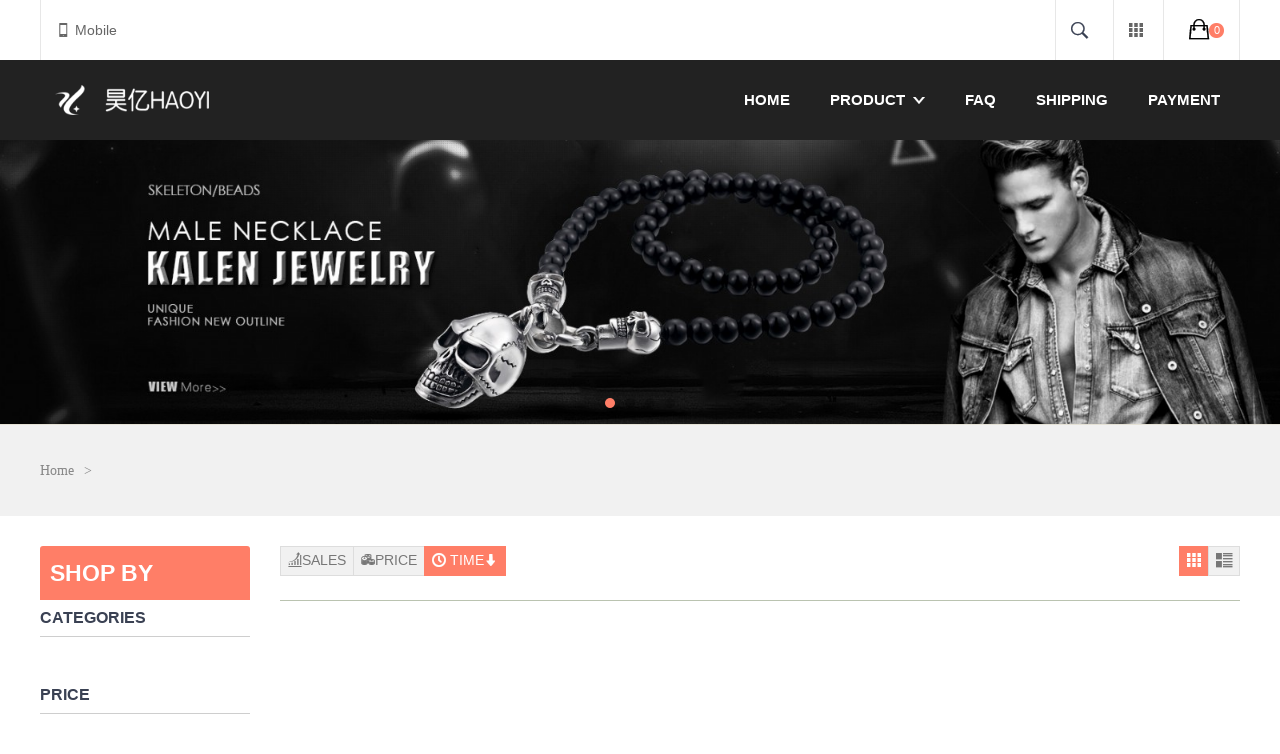

--- FILE ---
content_type: text/html;charset=UTF-8
request_url: http://haoyijewelry.com/home/en/product/category/48
body_size: 3888
content:
<!DOCTYPE html><html lang="en"><head><meta charset="utf-8"><meta http-equiv="X-UA-Compatible" content="IE=edge,chrome=1"><meta name="renderer" content="webkit"><meta name="viewport" content="width=device-width,initial-scale=1,maximum-scale=1"><title>HaoYi Jewelry Wholesale,2026 fashion Stainless Steel/Alloy Jewelry from China</title><meta name="title" content="HaoYi Jewelry Wholesale,2026 fashion Stainless Steel/Alloy Jewelry from China"><meta name="keywords" content="jewelry wholesale,steel jewelry,wholesale jewelry,stainless steel jewelry wholesale,titanium jewelry,tungsten jewelry,stainless steel jewelry,men jewelry,stainless steel cufflinks,stainless steel bracelet"><meta name="description" content="HaoYi Jewelry Wholesale Company Limited is the biggest Stainless Steel /Alloy Jewelry wholesaler and factory in China,we offer very fast and good service,and offer best price.Welcome to do business with us."><link href="/theme/haoyi/css/iconfont.css" rel="stylesheet"><link href="/theme/haoyi/css/ionicons.css" rel="stylesheet"><link href="/theme/haoyi/css/swiper.min.css" rel="stylesheet"><link href="/theme/haoyi/css/style.css?v=1.0.007" rel="stylesheet"><link href="/theme/haoyi/css/en.css?v=1.0.007" rel="stylesheet"><!--[if lt IE 8]><link href="/theme/haoyi/css/iconfont.ie7.css" rel="stylesheet"><![endif]--><script type="text/javascript" src="/theme/haoyi/js/jquery.min.js"></script><script type="text/javascript" src="/theme/haoyi/js/util.js?v=1.0.007"></script><!--[if lt IE 9]><script src="/theme/haoyi/js/html5shiv.js"></script><script src="/theme/haoyi/js/respond.min.js"></script><![endif]--><script type="text/javascript">var baseUrl="/",themeUrl="/theme/haoyi/",lang="en",currency_code="USD",token='';var currency={"name":"\u7f8e\u5143","code":"USD","symbol_left":"$","symbol_right":"","decimal_place":"2","is_default":"1"};</script><script type="text/javascript" src="/theme/haoyi/js/imagesearch.min.js?v=1.0.007"></script><script charset="UTF-8" id="LA_COLLECT" src="//sdk.51.la/js-sdk-pro.min.js"></script><script>LA.init({id:"3Er5Tnt9RtGe8R8n",ck:"3Er5Tnt9RtGe8R8n"})</script></head><body><noscript><iframe src="https://www.googletagmanager.com/ns.html?id=GTM-M99JG94"height="0" width="0" style="display:none;visibility:hidden"></iframe></noscript><header id="top-nav"><div class="nav nav-top"><ul class="container"><li class="fl-left first-item"><a href="/home/en/index/terminal/mobile"><i class="icon-mobile"></i>Mobile</a></li><li class="top-shoping-cart fl-right last-item"><div class="shoping-cart-info"><a href="/home/en/checkout/cart/"><i class="icon ion-bag"></i><i class="cart-num" id="header-cart-total">0</i></a></div></li><li class="fl-right"><a href="/home/en/customer/index"><i class="icon icon-grid"></i></a><ul><li><a href="/home/en/customer/login">Login</a></li><li><a href="/home/en/customer/register">Register</a></li></ul></li><li class="search fl-right"><div class="search-link" id="search-link"><i class="icon ion-ios-search-strong"></i></div><form action="/home/en/product/category/" method="get" target="_blank" id="search-form"><input accesskey="s" autocomplete="off" maxlength="50" name="keyword" placeholder="Enter Your Product Keyword..." type="search" value=""><button type="submit"><i class="icon-search"></i></button><div class="image-search" id="image-search-btn"></div></form></li><!--<li class="fl-right first-item"><a href="/home/en/customer/login" class="mr15">Login</a><a href="/home/en/customer/register">Register</a></li> --></ul></div><nav><div class="container"><div class="logo"><a href="/home/en/"><img src="/theme/haoyi/images/logo_white.png" alt="HaoYi Jewelry Wholesale,2026 fashion Stainless Steel/Alloy Jewelry from China"></a></div><div class="nav-bar"><div class="nav-list"><ul class="clearfix"><li><a href="/home">Home</a></li><li><a href="#">Product<i class="icon-arrow-down"></i></a><div class="pop-nav clearfix"><div class="pop-nav-body clearfix"><dl><dt><a href="/home/en/product/category/15">Fine Jewelry</a></dt><dd><a href="/home/en/product/category/25">925 Silver Jewelry</a></dd><dd><a href="/home/en/product/category/26">Various Gemstones</a></dd><dd><a href="/home/en/product/category/27">Fine Earrings</a></dd><dd><a href="/home/en/product/category/28">Fine Jewelry Sets</a></dd><dd><a href="/home/en/product/category/29">Men's Fine Jewelry</a></dd><dd><a href="/home/en/product/category/38">K-Gold</a></dd></dl><dl><dt><a href="/home/en/product/category/16">Wedding & Engagement</a></dt><dd><a href="/home/en/product/category/30">Bridal Jewelry Sets</a></dd><dd><a href="/home/en/product/category/31">Engagement Rings</a></dd><dd><a href="/home/en/product/category/39">Anniversary Rings</a></dd><dd><a href="/home/en/product/category/40">Eternity Rings</a></dd><dd><a href="/home/en/product/category/41">Promise Rings</a></dd><dd><a href="/home/en/product/category/42">Wedding Bands</a></dd></dl><dl><dt><a href="/home/en/product/category/19">Fashion Jewelry</a></dt><dd><a href="/home/en/product/category/43">Necklaces & Pendants</a></dd><dd><a href="/home/en/product/category/44">Hot Rings</a></dd><dd><a href="/home/en/product/category/45">Trendy Earrings</a></dd><dd><a href="/home/en/product/category/46">Bracelets & Bangles</a></dd><dd><a href="/home/en/product/category/47">Men's Cuff Links</a></dd><dd><a href="/home/en/product/category/48">Fashion Jewelry Sets</a></dd><dd><a href="/home/en/product/category/49">Body Jewelry</a></dd><dd><a href="/home/en/product/category/50">Charms</a></dd></dl><dl><dt><a href="/home/en/product/category/20">Beads & DIY Jewelry</a></dt><dd><a href="/home/en/product/category/51">Beads</a></dd><dd><a href="/home/en/product/category/52">Jewelry Findings & Components</a></dd><dd><a href="/home/en/product/category/53">Jewelry Packaging & Display</a></dd></dl><dl><dt><a href="/home/en/product/category/54">Festival & Holiday Jewelry</a></dt><dd><a href="/home/en/product/category/55">New Year Jewelry</a></dd><dd><a href="/home/en/product/category/56">Valentine's Day</a></dd><dd><a href="/home/en/product/category/57">Christmas Day</a></dd><dd><a href="/home/en/product/category/58">Mother's Day</a></dd><dd><a href="/home/en/product/category/59">Father's Day</a></dd><dd><a href="/home/en/product/category/60">Halloween</a></dd><dd><a href="/home/en/product/category/61">Thanks giving</a></dd><dd><a href="/home/en/product/category/62">Easter</a></dd></dl></div></div></li><li><a href="/home/en/article/info/7">FAQ</a></li><li><a href="/home/en/article/info/9">Shipping</a></li><li><a href="/home/en/article/info/12">Payment</a></li></ul></div></div></div></nav><script type="text/javascript">window.ImageSearch({resultUrl: "/home/en//product/isearch?keyword="});$('#search-link').click(function(e) {$('#search-form').toggle();return false;})</script></header><div class="main bg-white"><div class="swiper-container main-slide" id="main-slide" style="padding-top:0"><div class="swiper-wrapper"><div class="swiper-slide"><a href="#" target="_blank" title=""><img src="/upload/banner/20190302/20190302181203_70925.jpg" alt=""></a></div><div class="swiper-slide"><a href="#" target="_blank" title=""><img src="/upload/banner/20190302/20190302181203_27255.jpg" alt=""></a></div><div class="swiper-slide"><a href="#" target="_blank" title=""><img src="/upload/banner/20190302/20190302181211_53205.jpg" alt=""></a></div><div class="swiper-slide"><a href="#" target="_blank" title=""><img src="/upload/banner/20190302/20190302181212_29382.jpg" alt=""></a></div></div><div class="swiper-pagination swiper-pagination-black"></div><div class="swiper-button-prev swiper-button-white swiper-m-button"></div><div class="swiper-button-next swiper-button-white swiper-m-button"></div></div><div class="column-box"><div class="container"><h1></h1><div class="columns"><a href="/home/en/">Home</a> ><span></span></div></div></div><div class="container"><div class="main-wrap-d clearfix"><div class="sitebar"><h2 class="sitebar-title">shop by</h2><form action="#" id="filter-form" class="filter-form"><div class="sitebar-container"><h3>Categories</h3><dl class="filter-list"></dl></div><div class="sitebar-container"><h3>Price</h3><div class="price-slider"><input id="filter-price" class="range-slider" type="hidden" value="0,200"/></div></div></form><div class="sitebar-banner"><a href="" target="" title=""><img src="/" alt=""></a></div></div><div class="main-body"><div class="product-container"><div class="product-filter row"><div class="sort-bar col-8"><div class="btn-group"><div class="btn-group-body" id="sort-bar"><a href="#" class="btn-group-child" sort="sales" order="ASC"><i class="icon-chart"></i>Sales</a><a href="#" class="btn-group-child" sort="price" order="ASC"><i class="icon-money"></i>Price</a><a href="#" class="btn-group-child on" sort="time" order="DESC"><i class="icon-time"></i>Time<i class="icon-arrow-line-down"></i></a></div></div></div><div class="view-bar col-4 t-right"><div class="btn-group"><div class="btn-group-body" id="view-bar"><a href="#" class="btn-group-child on" view="grid"><i class="icon-grid"></i></a><a href="#" class="btn-group-child" view="list"><i class="icon-list-img"></i></a></div></div></div></div><div class="line-solid"></div><div class="product-grid row"></div><div class="pages"></div></div></div></div></div></div><script type="text/javascript" src="/theme/haoyi/js/jquery.range.js"></script><script type="text/javascript" src="/theme/haoyi/js/product.category.js"></script><footer><div class="bg-gray"><div class="container"><div class="follow-container clearfix"><div class="subscribe-container"><div class="subscribe-title">Newsletter</div><div class="subscribe"><form action="#" id="subscribe-form" method="post"><input maxlength="60" name="email" placeholder="Enter your email..." type="email"><button type="submit">Submit</button></form></div></div></div></div></div><div class="container ov-hidden"><div class="row"><div class="col-6"><div class="row"><div class="col-6"><div class="footer-logo"><a href="/home/en/"><img src="/theme/haoyi/images/logo_white.png" alt="HaoYi Jewelry Wholesale,2026 fashion Stainless Steel/Alloy Jewelry from China"></a></div><dl class="contact-us"><dt><a href="/home/en/article/info/18" target="_blank">Contact us</a></dt><dd><span>Addr：</span>OFFICE NO.3 10/F WITTY COMMERCIAL BUILDING 1A-1L TUNG CHOI STREET MONGKOK KOWLOON HONG KONG</dd><dd><span>Tel：</span>0769-85227157</dd><dd><span>E-Mail：</span>haiyimall@qq.com</dd></dl></div><div class="col-5"><ul class="footer-nav-bar"><li><a href="/home/en/article/info/17" target="_blank">About Us</a></li><li><a href="/home/en/article/info/18" target="_blank">Contact us</a></li><li><a href="/home/en/customer/orders" target="_blank">My Order</a></li><li><a href="/home/en/article/info/7" target="_blank">Help center</a></li><li><a href="/home/en/sitemap" target="_blank">Site Map</a></li><li><a href="/home/en/index/terminal/mobile">Mobile</a></li></ul></div></div></div><div class="col-6"><ul class="footer-nav-bar row"><li class="col-5 ml10 mr10  fl-right"><a href="/home/en/article/info/8/Contact_the_service.html">Contact the service</a></li><li class="col-5 ml10 mr10  fl-right"><a href="/home/en/article/info/7/FAQ.html">FAQ</a></li><li class="col-5 ml10 mr10  fl-right"><a href="/home/en/article/info/6/Member_introduction.html">Member introduction</a></li><li class="col-5 ml10 mr10  fl-right"><a href="/home/en/article/info/5/Shopping_process.html">Shopping process</a></li><li class="col-5 ml10 mr10  fl-right"><a href="/home/en/article/info/10/The_freight_charge_standard.html">The freight charge standard</a></li><li class="col-5 ml10 mr10  fl-right"><a href="/home/en/article/info/9/Shipping_query.html">Shipping query</a></li><li class="col-5 ml10 mr10  fl-right"><a href="/home/en/article/info/12/The_company_transfer.html">The company transfer</a></li><li class="col-5 ml10 mr10  fl-right"><a href="/home/en/article/info/14/Refund_Instructions.html">Refund Instructions</a></li><li class="col-5 ml10 mr10  fl-right"><a href="/home/en/article/info/16/Cancelling_the_Order.html">Cancelling the Order</a></li><li class="col-5 ml10 mr10  fl-right"><a href="/home/en/article/info/15/Repair/Return.html">Repair/Return</a></li><li class="col-5 ml10 mr10  fl-right"><a href="/home/en/article/info/13/After-sales_policy.html">After-sales policy</a></li></ul></div></div></div><div class="footer-copyright bg-black"><div class="container"><div class="copyright">&copy; 2008-2026&nbsp;HaoYi Jewelry Company Limited. All Rights Reserved.</div><div class="payment-logo"><img src="/theme/haoyi/images/payment.png" alt=""></div></div></div></footer><script>var cart_lang={mini_cart_title:"The newest goods",shoping_cart_empty:"Shopping cart is empty",mini_cart_total:"Total of %s items. Total",delete:"delete",go_shoping_cart:"Shoping cart",},msg={2001:"Please enter a legitimate email address"};</script><script type="text/javascript" src="/theme/haoyi/js/jquery.lazyload.js?v=1.0.007"></script><script type="text/javascript" src="/theme/haoyi/js/swiper.jquery.min.js?v=1.0.007"></script><script type="text/javascript" src="/theme/haoyi/js/mall.common.js?v=1.0.007"></script></body></html>

--- FILE ---
content_type: text/css
request_url: http://haoyijewelry.com/theme/haoyi/css/style.css?v=1.0.007
body_size: 25659
content:
html,body,div,span,applet,object,iframe,h1,h2,h3,h4,h5,h6,p,blockquote,pre,a,abbr,acronym,address,big,cite,code,del,dfn,em,img,ins,kbd,q,s,samp,small,strike,strong,sub,sup,tt,var,b,u,i,center,dl,dt,dd,ol,ul,li,fieldset,form,label,legend,table,caption,tbody,tfoot,thead,tr,th,td,article,aside,canvas,details,embed,figure,figcaption,footer,header,hgroup,menu,nav,output,ruby,section,summary,time,mark,audio,video{border:0;vertical-align:baseline;margin:0;padding:0;box-sizing: border-box;-webkit-box-sizing: border-box;}article,aside,details,figcaption,figure,footer,header,hgroup,menu,nav,section{display:block}/* body{line-height:1} */ol,ul{list-style:none}blockquote,q{quotes:none}blockquote:before,blockquote:after,q:before,q:after{content:none}table{border-collapse:collapse;border-spacing:0}
/* input[type="reset"]::-moz-focus-inner,input[type="button"]::-moz-focus-inner,input[type="submit"]::-moz-focus-inner,input[type="file"] > input[type="button"]::-moz-focus-inner{border:none;padding:0;} */
html,body, input, textarea, select, button {text-rendering: optimizeLegibility;-webkit-font-smoothing: antialiased;-moz-osx-font-smoothing: grayscale;-moz-font-feature-settings: "liga", "kern";}
textarea {resize:vertical;}
html,body {font: 14px/1.5 "Microsoft YaHei",Arial,Verdana,sans-serif; color:#3a4153; background:#fff;font-weight: 400;}
a {text-decoration:none;color:#000;outline: none}
a:hover {text-decoration:none; color:#ff7e67;}
/* .clearfix:before,.clearfix:after,.container:before,.container:after,.row:before,.row:after ,.product-body:before,.product-body:after {clear: both;font-size:0; height: 0; line-height: 0;visibility: hidden;display: block;content: " ";} */
/* .clearfix:before, */.clearfix:after,/* .container:before, */.container:after,/* .panel-body:before,.panel-body:after, */ /* .row:before, */.row:after ,/* .product-body:before, */.product-body:after {clear: both;font-size:0; height: 0; line-height: 0;visibility: hidden;display: block;content: " ";}
.clearfix{zoom:1;}
.container {margin: 0 auto;}
@media (min-width: 768px) {
  .container {width: 98%;}
}
@media (min-width: 992px) {
  .container {width: 96%;}
}
@media (min-width: 1200px) {
  .container {width: 1200px; max-width: 1500px;}
}
.cell {display: table-cell; width: 9999px;table-layout:fixed;*display: inline-block; *width: auto;}
.disabled {text-decoration: line-through; color: #999 !important}
.border-box,textarea {box-sizing: border-box;-o-box-sizing:border-box;-ms-box-sizing:border-box;-moz-box-sizing:border-box;-webkit-box-sizing:border-box;}
.line {margin-top: 10px; border-top: #ccc 1px solid; height: 10px; overflow: visible;}
/*
.clearfix:before,.clearfix:after,.container:before,.container:after, {display: table; content: " ";}
 .toggle:after {content: ''; display: inline-block; width: 6px; height: 6px; border: solid #333; border-width: 0 1px 1px 0; vertical-align: middle; margin-left: 7px;transition:transform .2s ease-in; transform: rotate(45deg); -webkit-transform: rotate(45deg);} */
.toggle:after {content: '\e603';font-family: "iconfont";font-size: 0.857rem;line-height: 24px;color: #888;vertical-align: 0;padding-left: 7px;}
/* .toggle:after {content: '◇';font-size: 0.714rem;line-height: 24px;color: #888;vertical-align: 0;padding-left: 7px;} */
/* .toggle:hover:after {border-width: 1px 0 0 1px; transform: rotate(45deg); -webkit-transform: rotate(45deg);} */
.ml5 {margin-left: 5px !important}.ml10 {margin-left: 10px !important}.ml15 {margin-left: 15px !important}.ml20 {margin-left: 20px !important}.ml30 {margin-left: 30px !important}
.mr5 {margin-right: 5px !important}.mr10 {margin-right: 10px !important}.mr15 {margin-right: 15px !important}.mr20 {margin-right: 20px !important}.mr30 {margin-right: 30px !important}
.mt5{margin-top:5px !important}.mt6{margin-top:6px !important}.mt8{margin-top:8px !important}.mt10{margin-top:10px !important}.mt20{margin-top:20px !important}.mt30{margin-top:30px !important}
.mb5{margin-bottom:5px !important}.mb6{margin-bottom:6px !important}.mb8{margin-bottom:8px !important}.mb10{margin-bottom:10px !important}.mb20{margin-bottom:20px !important}.mb30{margin-bottom:30px !important}
.pl5 {padding-left: 5px !important}.pl10 {padding-left: 10px !important}.pl15 {padding-left: 15px !important}.pl20 {padding-left: 20px !important}.pl30 {padding-left: 30px !important}
.pr5 {padding-right: 5px !important}.pr10 {padding-right: 10px !important}.pr15 {padding-right: 15px !important}.pr20 {padding-right: 20px !important}.pr30 {padding-right: 30px !important}
.pt5 {padding-top: 5px !important}.pt10 {padding-top: 10px !important}.pt15 {padding-top: 15px !important}.pt20 {padding-top: 20px !important}.pt30 {padding-top: 30px !important}.pt50 {padding-top: 50px !important}.pt100 {padding-top: 100px !important}
.pb5 {padding-bottom: 5px !important}.pb10 {padding-bottom: 10px !important}.pb15 {padding-bottom: 15px !important}.pb20 {padding-bottom: 20px !important}.pb30 {padding-bottom: 30px !important}.pb50 {padding-bottom: 50px !important}.pb100 {padding-bottom: 100px !important}
.m0 {margin:0!important;}
.p0 {padding:0!important;}
.fl-left {float: left !important}
.fl-right {float: right !important}
.t-left {text-align: left !important}
.t-center {text-align: center !important}
.t-right {text-align: right !important}
.po-right {right:0 !important; left:auto !important}
.show {display: block !important}
.hide {display: none !important}
.ov-hidden {overflow: hidden!important;}
.row {margin-right: -10px; margin-left: -10px; overflow: hidden}
.col,.col-1,.col-2,.col-3,.col-4,.col-5,.col-6,.col-7,.col-8,.col-9,.col-10,.col-11,.col-12 {padding-right: 10px; padding-left: 10px;position: relative;min-height: 1px; float: left;}
.col-1 {width: 8.33%}
.col-2 {width: 16.67%}
.col-3 {width: 25%}
.col-4 {width: 33.33%}
.col-5 {width: 41.67%}
.col-6 {width: 50%}
.col-7 {width: 58.33%}
.col-8 {width: 66.67%}
.col-9 {width: 75%}
.col-10 {width: 83.33%}
.col-11 {width: 91.67%}
.col-12 {width: 100%}
.line-dashed,.line-solid {clear: both; float: none; width: 100%; margin: 0 0 15px; border: none; border-bottom: #bac3b0 1px dashed; height: 15px;}
.line-solid {border-bottom: #bac3b0 1px solid;}

.table {width: 100%;max-width: 100%; margin-bottom: 20px;border-collapse: collapse !important;}
.table td,.table th {background-color: #fff !important;border: 1px solid #ddd !important; padding: 2px 5px; vertical-align: middle;}
.table thead th,.table thead td,.table tfoot th,.table tfoot td {background-color: #f5f5f5 !important; padding: 8px 10px;}
.table td {padding: 5px 10px;}
.table tbody tr:nth-of-type(even) td {background:#fff;}
.table tbody tr:nth-of-type(odd) td {background:#f1f1f1;}

.btn {font-size: 1rem; display: inline-block; background: #666; color: #fff; text-align: center; border: none; cursor: pointer; border-radius: 5px}
.btn:hover {background: #ff7e67; color: #fff !important;}
.btn-circle {border-radius: 38px;}
.btn-big {font-size: 1.143rem; padding: 15px 30px}
.btn-white {background: #fff; color: #000; border: #ccc 1px solid}
.btn-yellow {background: #fabf37; color: #000;}
.btn-red {background: #ff7e67; color: #fff;}
.btn-red:hover {background: #ff9933; color: #fff;}
.btn-green {background: #1abc9c; color: #fff;}
.btn-green:hover {background: #3a4153; color: #fff;}
.btn-orange {background: #ff9933; color: #fff;}
.btn-orange:hover {background: #ff7e67; color: #fff;}
.btn-black {background: #333; color: #fff;}
.btn-black:hover {background: #ff7e67; color: #fff;}

.bg-white {background: #fff}
.bg-black {background: #000}
.bg-gray {background: #f1f1f1; overflow: hidden;}
.text-gray {color: #999 !important}


.nav {}
.nav li {padding:0 15px; position: relative;}
.nav li ul {display: none; position: absolute; left:0; top:0px; background-color: #fff;/* border: #e7e7e7 1px solid; */}
.nav li:hover ul {display: block;}
/* .nav-top li:hover ul:after {position: absolute; left: 50%; top:-20px; margin-left: -10px; border-width: 10px; border-color: transparent transparent #fff transparent; border-style: solid; display: block; width: 0; height: 0; z-index: 9} */
header {position: absolute; width: 100%; height: 140px; z-index: 99999; background: #222;}
.nav-ctl-bar {height: 60px; line-height: 60px; background: #fff; z-index: 999999;}
.nav-top {min-height: 40px; background-color: #fff; /* border-bottom: #ccc 1px solid; */ position: relative; z-index: 99999}
/* .nav-top .container {padding-left: 300px} */
.nav-top li {height: 60px; line-height: 60px; border-left: #e7e7e7 1px solid; position: relative; z-index: 999999;}
.nav-top li.first-item {/* border-left: none; padding-left: 0 */}
.nav-top li.last-item {border-right: #e7e7e7 1px solid;}
.nav-top li a {color: #666}
.nav-top li a:hover {color: #666}
.nav-top li a i {margin-right: 5px;}
.nav-top li a img {vertical-align: middle; margin-right: 5px;}
.nav-top li ul {width: 150px; top:40px; margin-left: -1px; margin-top: -1px; background: rgba(0,0,0,0.8);}
.nav-top li ul.po-right {margin-left:auto;margin-right: -1px; text-align: right}
.nav-top li ul.fluid {width:103%; width: calc(100% + 2px)}
.nav-top li:hover ul {display: block;}
.nav-top li ul li {display: block; margin: 0; padding: 0 15px; height: 36px; line-height: 36px; border:none;}
/* .nav-top li ul li:hover {background-color: #f8f8f8;} */
.nav-top li ul li a {color: #fff}
.nav-top li ul li a:hover {color: #f06}
.header {padding: 0}
.logo {float: left; width: 240px; padding: 0 10px 0 15px; height: 80px; /* background: #fff; */ position: relative;}
.logo img{max-width: 230px; max-height: 30px; margin-top: 25px;}
.header-title {float: left; border-left: #888 1px solid; margin-left: 20px; padding-left: 20px; font-size: 2rem; font-weight: 100; text-transform: uppercase;}

.search {float: right; margin: 0 auto; position: relative; z-index: 9999}
.search-link {display: inline-block; cursor: pointer; font-size: 1.675rem; margin-right: 10px}
.search form/* ,.subscribe form */ {width: 100%; display: block; /* overflow: hidden; */ background-color: #fff; border: #ff7e67 2px solid; height: 40px; line-height: 40px; padding-right: 110px; position: relative; box-shadow: 0 2px 3px #ccc;}
.search form input,.subscribe form input {width: 100%; height: 36px; padding: 0 10px; overflow: hidden; background: #fff; font-size: 1.143rem; border: none; outline: none}
.search form button/* ,.subscribe form button */ {width: 100px; height: 36px; text-align: center; font-size: 1.143rem; background-color: #ff7e67; color: #fff; border: none; cursor: pointer; position: absolute; right:0; top:0; text-transform: uppercase;}
.search form button i/* ,.subscribe form button i */ {margin-right: 5px; vertical-align: middle;}
.search form {position: absolute; right: 0px; top:50px; width: 400px; z-index: 999999; display: none; border: none; padding:5px; height: auto; padding: 5px 56px 5px 40px;}
.search form button {top:0px; right:0px; background-color: #fff; color:#333; width: 46px; height: 50px; border-left: #ccc 1px solid; text-align: center;}
.search:hover .icon-search {color: #ff7e67; -webkit-animation: pulse 2s infinite linear; -moz-animation: pulse 2s infinite linear; -ms-animation: pulse 2s infinite linear; -o-animation: pulse 2s infinite linear; animation: pulse 2s infinite linear}
/* .search:hover form {display: block;} */
/* .subscribe form {border: #ccc 1px solid;height: 38px; line-height: 38px;} */
.image-search { background:url(../images/camera.png) no-repeat center top; background-size: 30px auto; height:30px; line-height: 30px; border:none; width: 30px; cursor: pointer; position:absolute; left: 5px; top: 10px;}
.image-search:hover {background-position: center bottom;}

.top-user,.top-wishlist {float: right; position: relative; z-index: 9999; width:30px; height: 60px; line-height: 60px; margin: 0 0 0 10px; text-align: center;font-size: 1.625rem;}
.sub-menu {position: absolute; width: 150px; padding:5px 10px; right:0; top:59px; background: rgba(0,0,0,0.9); font-size: 1rem; /* border:#eee 1px solid; */ text-align: left; box-shadow: 0 2px 3px #999; display: none}
.sub-menu li {padding: 8px 10px; height: auto; line-height: 1}
.sub-menu .sub-menu-group {margin: 5px 0; border-top:#ccc 1px solid;}
.sub-menu .sub-menu-group-item {margin:0 15px; font-size: 1rem}
.top-user:hover {color: #ff7e67}
.top-user:hover .sub-menu {display: block;}
.top-shoping-cart {float: right; position: relative; z-index: 9999;/* width: 100px; */ height: 60px; line-height: 60px; /* margin: 0 0 0 10px; margin-right: 50px; padding: 0 20px; */}
/* .top-shoping-cart .icon-shoping-cart {color: #ff9933; font-size: 1.286rem} */
.top-shoping-cart .icon {display: inline-block; text-align: center;height: 60px; line-height: 60px;font-size: 1.625rem;}
.top-shoping-cart:hover .icon {color: #de3e3e; -webkit-animation: wrench 2.5s ease infinite; -moz-animation: wrench 2.5s ease infinite; -ms-animation: wrench 2.5s ease infinite; -o-animation: wrench 2.5s ease infinite; animation: wrench 2.5s ease infinite}
.top-shoping-cart .between {padding: 0 10px; color:#999;}
.top-shoping-cart .shoping-cart-info {display: inline-block; font-size: 1rem; height: 38px; line-height: 38px; padding: 0 10px; position: relative; vertical-align: top;}
.top-shoping-cart .shoping-cart-info a {color: #000}
.top-shoping-cart .shoping-cart-info a:hover {color: #ff7e67}
.top-shoping-cart .shoping-cart-info i { vertical-align: middle;}
.top-shoping-cart .shoping-cart-info .cart-num {background-color: #ff7e67; border-radius: 30px; line-height: 1; font-size: 0.767rem; font-style: normal; color: #fff; display: inline-block; height: 15px; width: 15px; line-height: 15px; text-align: center; vertical-align: middle; margin: 0 0 0 5px; position: absolute; right:0; bottom: 0}

.mini-cart {position: absolute; top:58px; right: -1px; z-index: 999999; width: 380px; background: #fff; box-shadow: 0 2px 3px #999}
.mini-cart .mini-cart-title {padding: 10px 10px; line-height: 1; border-bottom: #eee 1px solid;}
.mini-cart .mini-cart-body {max-height: 300px; overflow: auto; background: url(../images/loading.gif) center center no-repeat; min-height: 60px}
.mini-cart .mini-cart-list {clear: both; padding: 5px 10px; font-size: 0.857rem; line-height: 1.5; background: #fff; border-bottom: #ccc 1px dashed; display: table; width: 100%}
.mini-cart .mini-cart-list:hover {background: #f5f5f5}
.mini-cart .mini-cart-list .list-img {width:50px; display: table-cell; vertical-align: top;}
.mini-cart .mini-cart-list .list-img img {width:100%;}
.mini-cart .mini-cart-list .list-info {display: table-cell; vertical-align: top;color: #333; padding: 0 10px}
.mini-cart .mini-cart-list .list-action {display: table-cell; vertical-align: top; width: 90px; text-align: right;}
.mini-cart .mini-cart-list .list-action p {color: #777}
.mini-cart .mini-cart-list .list-action .price {color: #333; margin-right: 3px; font-weight: bold; text-decoration: none}
.mini-cart .empty-list {text-align: center; padding: 30px}
.mini-cart .mini-cart-ctrl {padding: 5px 10px; background: #f2f2f2}
.mini-cart .mini-cart-total {font-size: 0.857rem; line-height: 30px; vertical-align: middle; float: left;}
.mini-cart .mini-cart-ctrl .btn {padding: 6px 10px; float: right; line-height: 1; background: #ff7e67; color: #fff}
.mini-cart .mini-cart-ctrl .btn:hover {background: #f50; color: #fff}


nav {z-index: 99990;position: relative; z-index: 500; padding: 0px 0}
header.pin,nav.pin {position: fixed; top:0; left: 0; width: 100%; background-color: #222; border-bottom:1px solid #ccc; padding:0;}
nav .container { height: 60px; line-height: 60px; font-size: 1rem;position: relative; z-index: 1}
.nav-bar {position:relative;margin:0px auto;height:80px; width:auto; z-index:9 }
.nav-bar div {position:absolute;top:0px;height:80px;}

.nav-bar .nav-list {text-align: left; right: 0px;}
.nav-bar .nav-list ul {}
.nav-bar .nav-list ul li{display: inline-block; line-height:80px; position: relative; z-index: 1;}
.nav-bar .nav-list ul li a{display:block; padding:0 20px;width:100%;color:#fff;text-align:center; font-size: 1.071rem; font-weight: normal; text-transform: uppercase; font-weight: bolder;}
.nav-bar .nav-list ul li a i.icon-arrow-down {margin-left: 8px; font-size: 12px}
.nav-bar .nav-list ul li a:hover, .nav-bar .nav-list ul li a.current{text-decoration:none;}
.nav-bar .nav-list ul li a:hover {color: #ff7e67 !important}
/* .nav-bar .nav-list .pop-nav {position: absolute; left:-200px; top:80px; width: 680px; background: #fff; border:#111 1px solid; height: auto;box-shadow: 0 2px 3px #000; z-index: 999999}

.nav-bar .nav-list .pop-nav-body {padding:20px; background: rgba(0,0,0,0.9); height: auto}
.nav-bar .nav-list ul li .pop-nav{display: none}
.nav-bar .nav-list ul li:hover .pop-nav {display: block;-webkit-animation:downIn .3s ease-in-out alternate;animation:downIn .5s ease-in-out alternate forwards;}
.nav-bar .nav-list .pop-nav dl {float: left; font-size: 14px; text-align: left; width: 200px; line-height: 1}
.nav-bar .nav-list .pop-nav dl a {display: inline; padding:0; margin:0;}
.nav-bar .nav-list .pop-nav dl dt,.nav-bar .nav-list .pop-nav dl dd {width: 100%; overflow: hidden; text-overflow: ellipsis;}
.nav-bar .nav-list .pop-nav dl dt a {font-size: 14px; font-weight: bolder; height: 30px; line-height: 30px;}
.nav-bar .nav-list .pop-nav dl dd a {font-size: 12px; height: 24px; line-height: 24px;} */

.nav-bar .nav-list .pop-nav {position: absolute; left:-400px; top:80px; width: 865px; background: #fff; border:#111 1px solid; height: auto;box-shadow: 0 2px 3px #000; z-index: 999999}

.nav-bar .nav-list .pop-nav-body {padding:20px; background:rgba(0,0,0,0.9); height: auto;display: flex;flex-wrap: wrap;}
.nav-bar .nav-list ul li .pop-nav{display: none}
.nav-bar .nav-list ul li:hover .pop-nav {display:block; -webkit-animation:downIn .3s ease-in-out alternate;animation:downIn .5s ease-in-out alternate forwards;}
.nav-bar .nav-list .pop-nav dl {font-size: 14px; text-align: left; width: 200px; line-height: 1; margin-bottom: 25px;}
.nav-bar .nav-list .pop-nav dl a {display: inline; padding:0; margin:0;}
.nav-bar .nav-list .pop-nav dl dt,.nav-bar .nav-list .pop-nav dl dd {width: 100%; overflow: hidden; text-overflow: ellipsis;}
.nav-bar .nav-list .pop-nav dl dt a {font-size: 14px; font-weight: bolder; height: 30px; line-height: 30px;}
.nav-bar .nav-list .pop-nav dl dd a {font-size: 12px; height: 24px; line-height: 24px;text-transform: capitalize}

.subs-btn { border: 0; display: block; float: right; padding: 2px 45px; background: none; border: 0; line-height: 40px; position: relative; -webkit-transition: all 200ms ease; -moz-transition: all 200ms ease; -o-transition: all 200ms ease; transition: all 200ms ease; text-transform: uppercase; font-size: 12px; font-weight: 700; color: #333 }
.subs-btn:before,.subs-btn:after { content: ""; position: absolute; width: 65%; height: 55%; -webkit-transition: all 200ms ease; -moz-transition: all 200ms ease; -o-transition: all 200ms ease; transition: all 200ms ease }
.subs-btn:before { left: 0; top: 0; border-top: 2px solid #de3e3e; border-left: 2px solid #de3e3e }
.subs-btn:after { right: 0; bottom: 0; border-bottom: 2px solid #de3e3e; border-right: 2px solid #de3e3e }
.subs-btn:hover { color: #de3e3e }
.subs-btn:hover:before,.subs-btn:hover:after { width: 100%; height: 100% }

footer {background-color: #333; border-top: #ccc 1px solid; background:-webkit-gradient(linear, left top, right top,90deg, #232222 50%, #1d1d1d 50%); background:-webkit-linear-gradient(90deg, #232222 50%, #1d1d1d 50% ); background: linear-gradient(90deg, #232222 50%, #1d1d1d 50%)}
footer .container {padding:30px 0}
footer .subscribe-container {width: 100%;}
footer .subscribe-title {float: left; height: 38px; line-height: 38px; color: #222; font-size: 1.429rem; font-weight: normal; padding: 0 20px 0 0; text-transform: uppercase;}
/* footer .subscribe {width: 300px; float: left;} */
footer .subscribe form {float: right;}
footer .subscribe form input,footer .subscribe form button {}
footer .subscribe form input {margin-right: 30px; width: 500px; height: 40px; border: none}
footer .subscribe form button {background-color: #666; color: #fff; border: 0; display: block; float: right; padding: 2px 45px; line-height: 36px;text-transform: uppercase; font-size: 12px; font-weight: 700;}

.box-list {}
.box-list li {position: relative;}
.box-list li .icon {width: 100px; height: 100px; line-height: 100px; font-size: 50px; border:#000 1px solid; text-align: center; position: absolute; left:0px;}
.box-list li .desc {height: 100px; margin-left: 120px; overflow: hidden;}
.box-list li h3 {font-size: 14px; position: relative; padding-bottom: 10px}
.box-list li h3:before {content: ""; position: absolute; width: 50px; height: 2px; bottom: 8px; background: #222; display: block;}
.box-list li p {font-size: 12px}

.follow {height: 38px; line-height: 38px; float: right; width: 500px; text-align: right;}
.follow-title {display: inline-block;height: 38px; color: #999; font-size: 1.429rem; font-weight: normal;vertical-align: middle; padding: 0 20px 0 0; text-transform: uppercase;}
.follow-list {display: inline-block;}
.follow-list a {width: 38px; height: 38px; text-align: center; vertical-align: middle; background-color: #ff7e67; color: #fff; font-size: 1.571rem; margin: 0 5px; display: inline-block; vertical-align: middle;}
.follow-list a span {display: none}
.follow-list a.sina-weibo {background-color: #ff7e67;}
.follow-list a.weixin {background-color: #54cb00;}
.follow-list a.facebook {background-color: #4968a9;}
.follow-list a.twitter {background-color: #11c2ea;}
.follow-list a.youtube {background-color: #faa701;}
.follow-list a.google-plus {background-color: #cc374b;}
.follow-list a:hover {background-color: #ff9933; color: #fff!important}
.share {height: 30px; line-height: 30px; float: none; width: auto}
.share .follow-title {height: 20px; line-height: 20px; font-size: 1rem;}
.share .follow-list a {width: 20px; height: 20px; line-height: 20px; font-size: 1rem;}

footer .contact-us {color: #999}
footer .contact-us dt {font-size: 18px; font-weight: bolder;}
footer .contact-us dt a {color: #999}
footer .contact-us dd {color: #999; background-color: #444; padding:5px 10px; margin-top: 10px}
.footer-logo { text-align: center; margin:20px auto;}
.footer-logo img {height: 30px}
.footer-nav {padding: 20px 0; margin-top: 30px; /* border: #666 1px solid; border-width: 1px 0 */}
.footer-nav dl.f-nav-list {width: 20%; float: left; color: #666}
.footer-nav dl a {color: #666}
.footer-nav dl dt {padding: 0 0 5px 0; font-size: 1.143rem; text-transform:uppercase;}
.footer-nav dl dd {padding: 2px 0; font-size: 0.857rem; }
.footer-nav-bar {padding: 20px 0; text-align: left;}
.footer-nav-bar li { border: none; height: 40px; line-height: 40px; border-bottom: #666 1px solid; color: #888;}
/* .footer-nav-bar li:nth-child(1) {border: none; padding-left:0 } */
.footer-nav-bar li a {color: #888;}
.footer-copyright {padding: 5px 0}
.footer-copyright .copyright {float: left; color: #999; width: 500px; text-align: left}
.footer-copyright .copyright a {color: #999;}
.footer-copyright .payment-logo {float: right; text-align: right; width: 500px}
.bottom-copyright {text-align: center; border-top:#666 1px solid; padding: 20px; clear: both}
.bottom-copyright,.bottom-copyright a {color: #888}

.column-box {background-color: #f1f1f1; margin-bottom: 30px; padding: 25px 0; text-align: left;}
.column-box.bg-white {background-color: #fff; border:#ccc 1px solid; border-width: 1px 0}
.column-box.bg-gray {background-color: #f1f1f1;}
.column-box h1 {text-align: center; font-size: 2rem; text-transform: uppercase;}
.columns {color: #888; padding:10px 0; font-size: 1rem; font-family: "\5b8b\4f53"}
.columns a {color: #888; margin:0 6px; font-family: "microsoft yahei"}
.columns a:nth-child(1) {color: #888; margin:0 6px 0 0}
.columns a:hover {color: #ff7e67}
.columns span {color: #ff7e67; margin:0 6px; font-family: "microsoft yahei"}


.btn-group {display: inline-block;}
.btn-group-body {padding-left: 1px;font-size: 0;-webkit-text-size-adjust:none;}
.btn-group-child {border: #ddd 1px solid; display: inline-block; background-color: #f1f1f1; color: #777; font-size: 1rem; padding:3px 7px; margin-left:-1px;}
.btn-group-child.on,.btn-group-child:hover {background-color: #ff7e67; border: #ff7e67 1px solid; color: #fff}


.main-slide {background-color: #e5e2d6;border-bottom: #e5e2d6 1px solid; padding-top:140px}
.main-slide .container {background-color: #fff; overflow: hidden;}
.main-slide .swiper-container {/* margin:0 280px 0 210px; */ z-index: 1}
.main-slide .swiper-slide img  {width: 100%; display: block;}
.main-slide .swiper-slide {background-repeat: no-repeat; background-size: cover; background-position: center;}
.main-slide .swiper-slide .title-box {position: absolute; top:50%; left:0; width: 100%; text-align: center; }
.main-slide .swiper-slide .title-box h3 {font-size: 40px; font-weight: normal;}
.main-slide .swiper-slide .title-box a.btn {margin: 30px auto 0 auto; display: inline-block;}
.main-slide .swiper-pagination-bullet {width: 10px; height: 10px;}
.main-slide .swiper-pagination-bullet-active {background-color:#ff7e67;}
.main-slide .swiper-button-prev,.main-slide .swiper-button-next {background-color:#222;  background-size: 10px; border:#fff 1px solid; width: 45px; height: 45px;}
.main-slide .article-box {width:280px; border-left: #eee 1px solid; float: right; margin-bottom: -1000px; padding-bottom: 1000px}
.main-slide .article-box h3 {height: 50px; line-height: 50px; border-bottom: #eee 1px solid; padding: 0 15px; font-size: 1.143rem; font-weight: normal; position: relative;}
.main-slide .article-box h3 a.more {float: right; font-size: 0.857rem; font-family: consolas; color: #888}
.main-slide .article-box h3 a.more:hover {color: #ff7e67}
.main-slide .article-list {padding:10px 15px;}

.group-banner {padding: 20px 0}
.group-banner .col {overflow:hidden;}
.group-banner .col1 {width: 44.35%}
.group-banner .col2 {width: 28.25%}
.group-banner .col3 {width: 27.4%}
.group-banner .col3 img {}
.group-banner img {width: 100%; margin-top: 15px}
.group-banner a{position:relative;display:inline-block;max-width:100%;overflow:hidden;vertical-align:top;}
.group-banner a:hover img{-moz-transform:scale3d(1.05,1.05,1.05);-webkit-transform:scale3d(1.05,1.05,1.05);-o-transform:scale3d(1.05,1.05,1.05);-ms-transform:scale3d(1.05,1.05,1.05);transform:scale3d(1.05,1.05,1.05);}
.group-banner a img{-webkit-transition:all 500ms ease-in-out;-moz-transition:all 500ms ease-in-out;-ms-transition:all 500ms ease-in-out;-o-transition:all 500ms ease-in-out;transition:all 500ms ease-in-out;}
.image-text-banner .row {padding: 0}
.image-text-banner .image {background-repeat: no-repeat; background-size: cover; background-position: center; height: 400px}
.image-text-banner .text {padding: 100px 40px 50px 40px; text-align: center;}
.image-text-banner .text h3 {text-transform: uppercase; font-size: 1.675rem;  height: 60px; line-height: 60px;}
.image-text-banner .text h4 {text-transform: uppercase; font-size: 1.125rem; display: inline-block; border-bottom: #888 2px solid; padding: 30px 0 10px 0}

.text-box {padding:20px; color: #fff}
.text-box h3 {font-size: 30px; font-weight: bolder; padding-bottom: 20px}
.text-box p {font-size: 12px; line-height: 1.6; text-align: justify;}

.text-link-banner{background:#141414  no-repeat center top; background-size: cover; width: 100%; min-height: 440px;padding-top: 50px;margin: 20px 0}
.text-link-banner-box a{display: block;float: left;max-width: 70%;box-shadow:-22px -22px rgba(99, 100, 101, 0.58); min-width: 600px; min-height: 360px; background-color: #fff; position: relative;}
.text-link-banner-box:after{display:block; content:"."; clear:both; font-size:0; line-height:0; height:0; overflow:hidden;}
.text-link-banner-box a:after { content: ""; position: absolute; width: 100%; height: 100%; background: rgba(152, 148, 148, 0.4); left: 0; top: 0; opacity: 0; visibility: hidden; -webkit-transition: all 300ms ease-in-out; -moz-transition: all 300ms ease-in-out; -ms-transition: all 300ms ease-in-out; -o-transition: all 300ms ease-in-out; transition: all 300ms ease-in-out; }
.text-link-banner-box a:hover:after{opacity: 1;visibility: visible;}

.fixed-banner {background-repeat: no-repeat; background-position: 50% 80%; background-size: 140%; background-attachment: fixed; width: 100%; min-height: 500px;}
.fixed-banner div {width: 500px; padding: 200px 0 50px 0; margin: 0 auto; color:#fff; text-align: center;}
.home-article-box .home-article-banner {width: 46%; float: left}
.home-article-box .home-article-list {width: 33.3%; float: right}
.article {height: 90px; border-bottom: #eee 1px solid; margin-bottom:20px; position: relative;}
.article .article-date {position: absolute; width: 80px; height: 80px; border-radius: 20px; border:#eee 1px solid; overflow: hidden; text-align: center; font-weight: 100}
.article .article-date small {background-color: #ff7e67; color:#fff; font-size: 20px; display: block; height: 30px; line-height: 30px;}
.article .article-date span {color:#666; font-size: 40px; height: 50px; line-height: 50px;}
.article .article-title {height: 30px;overflow: hidden; text-overflow:ellipsis;}
.article .article-title a {color:#ff7e67; font-size: 16px;}
.article .article-info {margin-left:100px; padding:0;}
.article .article-dese {height: 45px; line-height: 1.5; color:#888;overflow: hidden; text-overflow:ellipsis;}

.article-list li  {padding: 5px 0; border-bottom: #e1e1e1 1px dashed;}
.article-list li a {color: #666; position: relative; display: block;}
.article-list li a:after {position: absolute; left:0; bottom:-4px; width: 100%; height: 1px; background: #e1e1e1; display: block; content: " ";}
.article-list li span {color: #888; margin-right: 6px; display: block;}
.article-list li strong {margin-right: 5px;}
.home-article-list li {width: 33.3%; padding: 5px 10px; float: left; border-bottom:none;overflow: hidden; text-overflow:ellipsis;white-space:nowrap;}

.list-tab {padding:10px 0;}
.list-tab a {display: inline-block; padding: 0 30px; background-color: #f3f3f3; font-size: 1.143rem; font-weight: bold; height: 40px; line-height: 40px; margin:0 12px 0 0; position: relative; text-align: center; color: #555}
.list-tab a.on,.list-tab a:hover  {background-color: #ff7e67; color: #fff!important}
.list-tab a.on i {position: absolute; left: 50%; bottom:-12px; margin-left: -6px; border-width: 6px; border-color: #ff7e67 transparent transparent transparent; border-style: solid; display: block; width: 0; height: 0; z-index: 9}
.vlist-tab {}
.vlist-tab li {}
.vlist-tab li a {display: block; border:#fff 1px solid; border-width: 1px 0 1px 2px; font-size:1rem;font-weight:normal;overflow:hidden; padding: 5px 18px}
.vlist-tab li a:hover,.vlist-tab li.on a {position:relative; border:#ddd 1px solid; border-right: none; border-left: #ff7e67 2px solid}

.panel {}
.panel-body {display: none}

.item-tab {white-space:nowrap; overflow: hidden; padding:0 10px;}
.item-tab a {display: inline-block; padding: 10px 15px; border-bottom: #fff 2px solid; font-size: 1.143rem}
.item-tab a.on {border-bottom: #ff7e67 2px solid;}


.tabs { margin: 0; overflow: hidden; text-align: center; padding: 20px 0 30px 0 }
.tabs li { display: inline-block; margin: 15px 11px 0; position: relative; padding: 0 25px; line-height: 37px; font-size: 16px; font-weight: 800; color: #1c1c1c; text-transform: uppercase; cursor: pointer }
.tabs li:before,
.tabs li:after { content: ""; position: absolute; width: 0; height: 0; -webkit-transition: all 200ms ease; transition: all 200ms ease }
.tabs li:before { left: 0; top: 0; border-top: 2px solid #fff; border-left: 2px solid #fff }
.tabs li:after { right: 0; bottom: 0; border-bottom: 2px solid #fff; border-right: 2px solid #fff }
.tabs li:hover,
.tabs li.active { color: #de3e3e }
.tabs li:hover:before,
.tabs li:hover:after,
.tabs li.active:before,
.tabs li.active:after { width: 65%; height: 55%; border-color: #de3e3e }
.img-responsive { display: block; max-width: 100%; height: auto }
.static-video { overflow: hidden; margin-top: 50px; position: relative }
.static-video #cms-play { cursor: pointer; position: absolute; bottom: 40%; left: 0; right: 0; width: 90px; margin: 0 auto }
.static-video #cms-play .stroke-dotted { opacity: 0; stroke-dasharray: 4, 5; stroke-width: 1px; transform-origin: 50% 50%; -webkit-animation: spin 4s infinite linear; -moz-animation: spin 4s infinite linear; -ms-animation: spin 4s infinite linear; -o-animation: spin 4s infinite linear; animation: spin 4s infinite linear; -webkit-transition: opacity 1s ease, stroke-width 1s ease; transition: opacity 1s ease, stroke-width 1s ease }
.static-video #cms-play .stroke-solid { stroke-dashoffset: 0; stroke-dashArray: 300; stroke-width: 4px; -webkit-transition: stroke-dashoffset 1s ease, opacity 1s ease; transition: stroke-dashoffset 1s ease, opacity 1s ease }
.static-video #cms-play .cms-icon { transform-origin: 50% 50%; -webkit-transition: transform 200ms ease-out; transition: transform 200ms ease-out }
.static-video #cms-play:hover .stroke-dotted { stroke-width: 4px; opacity: 1 }
.static-video #cms-play:hover .stroke-solid { opacity: 0; stroke-dashoffset: 300 }
.static-video #cms-play:hover .cms-icon { -webkit-transform: scale(1.05); -moz-transform: scale(1.05); -ms-transform: scale(1.05); -o-transform: scale(1.05); transform: scale(1.05) }
.static-video .added-video { position: absolute; top: 0; bottom: 0; left: 0; right: 0; margin: auto; z-index: 9; display: block; max-width: 100% }

.products {}
.product {padding: 10px 15px; width: 25%; overflow: hidden;}

@media (min-width: 768px) {
  .product {width: 33.33%;}
}
@media (min-width: 992px) {
  .product {width: 25%;}
}
@media (min-width: 1300px) {
  .product {width: 25%;}
}
.product .product-body {background: #fff; padding:0; position: relative; z-index: 1}
.product .product-body .product-img {position: relative; overflow: hidden; text-align: center; /* height: 100px; */}
.product .product-body .product-img img {width: 100%; display: block; /* max-width: 100%; max-height: 100%; width: auto; display: inline-block; vertical-align: middle; *//* -webkit-animation:zoomIn .5s ease-in-out alternate;animation:zoomIn .5s ease-in-out alternate forwards;*/}
/* .product:hover .product-body .product-img img {-webkit-animation:zoomOut .5s ease-in-out alternate;animation:zoomOut .5s ease-in-out alternate forwards;} */
.product .product-body .product-img label {position: absolute; padding: 3px 10px; left:0; top:0; z-index: 5; color: #fff; text-transform: capitalize;}
.product .product-body .product-img .mult-image {position: relative;}
.product .product-body .product-img .mult-image .def-image {display: block;}
.product .product-body .product-img .mult-image .other-image {display: none;}
.product .product-body .product-img .mult-image:hover .def-image {display: none;}
.product .product-body .product-img .mult-image:hover .other-image {display: block;}
.product .product-body .product-img .discount-0 {background: #D00032}
.product .product-body .product-img .discount-1 {background: #9A03B9}
.product .product-body .product-img .discount-2 {background: #DE3A10}
.product .product-body .product-img .discount-3 {background: #093290}
.product .product-body .product-img .discount-4 {background: #21B77C}
.product .product-body .product-explain {padding: 5px 10px;}
.product .product-body .title {padding: 8px 0; line-height: 1.5; font-size: 1rem; color: #777; overflow: hidden; text-overflow:ellipsis; white-space:nowrap;  }
.product .product-body .title a {color: #333}
.product .product-body .title a:hover {color: #f00}
.product .product-body .price {color: #000; font-size: 1.215rem; font-weight: bold; text-align: left; padding: 8px 0; line-height: 1.5;  display: inline-block;}
.product .product-body del {color: #888; display: inline-block; font-size: 0.857rem; font-weight: normal;}
.product .product-body ins { text-decoration: none; display: inline-block;}
.product .product-body .rating-wrap {display: inline-block; float: right; padding-top: 5px;}
.product .product-img::before{content:"";position:absolute;top:0px;right:0;left:0;bottom:0;opacity:0;background:rgba(55,79,145,0.5);z-index:10;pointer-events:none;-webkit-transition:all 0.4s ease-out;-moz-transition:all 0.4s ease-out;-ms-transition:all 0.4s ease-out;-o-transition:all 0.4s ease-out; z-index: 1;}
.product:hover .product-img:before{opacity:1;}
.product .product-img .ctrl-bar {position: absolute; left:0; bottom:0; padding:0; background-color: rgba(0,0,0,0.5); overflow: hidden; opacity: 0;  -webkit-transition: all 300ms ease; transition: all 300ms ease; z-index: 2;}
.product .ctrl-bar .quick-view,.product .ctrl-bar .add-to-cart { color: #000; text-align: center; padding: 0px 10px; margin: 0px 0; height: 35px; line-height: 35px;}
.product .ctrl-bar .quick-view a {margin: 0; color: #fff; border-right:#999 1px solid; height: 25px; line-height: 25px; padding:0 15px; text-align: center; display: inline-block; }
.product .ctrl-bar .quick-view a:last-child {border-right:none}
.product .ctrl-bar .quick-view a.has,.product .ctrl-bar .quick-view a:hover {color: #f00}
.product .ctrl-bar .add-to-cart {background-color: #ff9933; padding: 0}
.product .ctrl-bar .add-to-cart a {display: block; padding: 8px 10px; background-color: #ff9933; color: #fff}
.product .ctrl-bar .add-to-cart a:hover {background-color: #f00; color:#fff !important;}
.product .product-img .ctrl-bar {-webkit-animation:downOut .3s ease-in-out alternate;animation:downOut .5s ease-in-out alternate forwards;}
.product:hover .product-img .ctrl-bar {-webkit-animation:downIn .3s ease-in-out alternate;animation:downIn .5s ease-in-out alternate forwards;}
.product .to-wishlist,.product .to-cart {position: absolute; right: 10px; display: block; width: 20px; height: 20px; line-height:20px; font-size: 20px; text-align: center; cursor: pointer;}
.product .stop-sales {position: absolute; right: 10px;bottom:10px; display: block; width: 50%; height: 20px; line-height:20px; font-size: 12px; text-align: right; color: #24BFFF}
.product .to-wishlist:hover,.product .to-cart:hover {color: #f00;}
.product .to-wishlist {top:10px; color: #333; opacity: 0.7; }
.product .to-wishlist.has {color: #f00;}
.product .to-cart {bottom:10px; color: #000;}
.product:hover .to-cart {}
.product .comments {}
.product .attr {color: #333; padding: 5px 0; display: none}
.product .attr span {color: #375d81}
.product .desc {color: #888; display: none}
.product .close{position:absolute;width:30px;height:30px;background-color: #fff; background-color: rgba(250,250,250,0.9); border-radius: 30px; font-size: 18px; line-height: 30px; overflow: hidden; color:#aaa;cursor:pointer;top:12px;right:12px;text-align:center; z-index: 99; /* line-height:16px;font-family:"Microsoft Yahei";font-size:1.429rem;background:none; */}
.product .close:hover {background-color:#e4393c;color: #fff}
.base-products .ctrl-bar {display: none}
.swiper-container .product {padding: 0}

#best-sellers .product-body {background: #f5f5f5}

/* .bg-white .product-body { box-shadow: #999 0px 0px 5px} */

.product-container {overflow: hidden;}
.product-container h1 {font-size: 1.429rem; font-weight: normal; padding: 5px 0px; text-transform: uppercase; margin:0}
.product-filter {padding:0 0 10px 0;}
.product-filter .btn-group-child {height: 30px;}

.product-grid .product {float: left; position: relative;}
.product-list .product {width: 100%; position: relative;}
.product-list .product-body {border:transparent 1px solid; border-bottom: #ddd 1px solid;}
.product-list .product:hover .product-body {border: #ddd 1px solid;}
.product-list .product-body .product-img {float: left; width: 30%; padding-right: 10px}
.product-list .product-body .product-explain {float: right; width: 70%; padding-left: 10px; text-align: left}
.product-list .product-body .title {display: block; width: 100%}
.product-list .product-body .title a {font-size: 1.143rem; color: #555}
.product-list .ctrl-bar {float: right; width: 150px}
.product-list .ctrl-bar .quick-view,.product-list .ctrl-bar .add-to-cart {width: auto}
.product-list .ctrl-bar .quick-view {background-color: transparent; font-size: 0;-webkit-text-size-adjust:none; padding: 10px 0 10px 1px;}
.product-list .ctrl-bar .quick-view a {width: 35px; height: 35px; line-height: 35px; border-radius: 35px; border: #ccc 1px solid; color: #666; font-size: 1rem; display: inline-block; text-align: center; margin: 0 0 0 -1px; margin:0 8px;}
.product-list .price {margin-right: 190px}
.product-list .comments {margin-right: 190px}
.product-list .product .attr {display: block;}
.product-list .product .desc {clear: both; display: block; width: 100%}

.sitebar-nav {border: #eee 1px solid; padding:10px;}
.sitebar-nav li {padding: 5px 10px; margin:5px 0; border-bottom: #ccc 1px dashed;}
.sitebar-nav li:last-child {border: none}

.main {padding-top: 140px;background: #fff}
.main.bg-white {background: #fff}
.main-wrap {}
/* .sitebar {width:210px; float: left;}
.main-body {margin-left: 240px; }
.main-banner {width: 100%}
.customer-main {background-color: #f1f1f1}
.customer-main .sitebar {width:100px;}
.customer-main .main-body {margin-left: 110px;} */
/* .sitebar {width:210px; float: left;}
.main-body {float: right; width: calc(100% - 240px)}
.main-banner {width: 100%}
.customer-main {background-color: #f1f1f1}
.customer-main .sitebar {width:100px;}
.customer-main .main-body {float: right; width: calc(100% - 110px)} */

.main-wrap-d {margin-left: 240px;}

.sitebar-container {margin: 20px 0;}
.sitebar-container:nth-child(1) {margin-top: 0;}
.sitebar-container h3 {padding:6px 0px; font-size: 1.143rem; text-transform: uppercase; border-bottom: #cecece 1px solid;}
.sitebar-banner img {width: 100%; margin: 20px 0;}

.sitebar {width:210px; float: left; position: relative; margin-left: -240px;}
.sitebar-title {background-color: #ff7e67; text-transform: uppercase; font-size: 1.625rem; padding: 10px; color: #fff; border-radius: 3px 3px 0 0}
.main-body {float: right; width: 100%}
.main-banner {width: 100%}
.customer-main {padding-top: 130px; background-color: #f1f1f1}
.customer-main .main-wrap {margin-left: 140px; padding-bottom: 10px}
.customer-main .sitebar {width:130px; margin-left: -140px;}

.sitebar-container .product {width: 100%;padding: 0;}
.sitebar-container .product-body {border: none; border-bottom: #ddd 1px solid;}
.price-slider {padding: 50px 0 20px 0}
.customer-nav {margin-bottom: 20px;}
.customer-nav dt {font-weight: bolder; padding:0 0 3px 0;}
.customer-nav dd {padding:3px 0;/* font-size: 0.857rem */}
.customer-nav dd a {color: #666}
.mod-body {padding: 20px; background-color: #fff}

.enabled-filters {background: #f1f1f1}
.enabled-filters h3 {padding:6px 5px;}
.filter-form {}
.filter-list {padding: 10px 0;}
.filter-list dt,.filter-list dd {padding: 6px 0 6px 25px; border-bottom:#ddd 1px solid; position: relative;}
.filter-list dd {margin: 0 10px;}
.filter-list dt:before,.filter-list dd:before {position: absolute; left:0; top:50%; margin-top: -8px; width: 16px; height: 16px; border-radius: 16px; background: rgba(250,250,250,0.5); border:#ddd 1px solid; display: block;content: " ";}
.filter-list dt.select a,.filter-list dd.select a {color: #ff7e67; font-weight: bold;}
.filter-list dt.select:after,.filter-list dd.select:after {position: absolute; left:5px; top:50%; margin-top: -3px; width: 8px; height: 8px; border-radius: 8px; background: #ff7e67; display: block;content: " ";}

/* .swiper-container .product {width: auto; padding: 0} */
/* .swiper-container .product-body {border:none;} */

.selector {padding:10px; margin: 0 0 20px 0; background-color: #f9f9f9}
.selector dl {clear:both; padding:7px 20px 0 20px;}
.selector dt {float:left; width:100px; _padding:3px 0 0 0; font-weight:bolder; color:#666;}
.selector dt a {color:#333; text-decoration:none}
.selector dd {margin-left: 110px; line-height:1.8;}
.selector dd.line {margin-left: 0px; clear: both; border-style: dashed;}
.selector dd a {margin:0 10px 0 0; padding:0 2px; /*display:inline-block*/}
.selector dd.xinput a {margin:0; padding:0;}
.selector dd a.select {font-weight:bolder; background:#F60; color:#fff;}
.selector dd.color a {display:block; border:#ccc 1px solid; margin:2px; width:22px; height:22px; float:left;}
.selector dd.color a img {width:22px; height:22px;}
.selector dd.color a:hover {border:#ff7e67 1px solid;}

.product-name {text-align: center; height: 80px;}
.product-name h1 {font-weight: normal; font-size: 26px}

#product-basic {}
#product-img {float: left; width: 500px;}
#product-intro {padding-left: 30px; background: #fff; min-height: 300px;}
#product-intro .intro-body {padding:0 20px;}

@media (max-width: 1200px) {
  	#product-img {float: none; margin: 0 auto}
	#product-intro {padding-left: 0px; background: #fff; min-height: 300px;}
	#product-intro .intro-body {padding:0;}
}


#product-big-img {background: #fff; border: #ddd 1px solid;text-align: center; padding:0px; vertical-align:middle; }
#product-big-img a {display:table-cell; height: 400px; width: 500px; height: 400px; vertical-align:middle;text-align: center;}
#product-big-img img {/* width:100%; */ max-width: 500px; max-height: 400px; vertical-align: middle;}
#product-small-img {margin: 0 auto; padding:10px 0; position: relative;}
#product-small-img .swiper-container{width: 100%}
#product-small-img .swiper-slide img {border:transparent 2px solid; width: 100%; display: block;}
#product-small-img .swiper-slide {}
#product-small-img .select img {border:#e62e04 2px solid;}

.product-making-tip {color: #777; padding: 5px 0px; margin-top: 20px}
#product-intro h1 {font-size: 1.571rem; font-weight: normal; line-height: 1.2}
#product-intro h2 {font-size: 1rem; font-weight: normal; line-height: 1.5; color: #777}
#product-intro dl {padding: 3px 10px}
#product-intro dt {float: left; width: 100px;padding:3px 0; text-transform: capitalize;}
#product-intro dd {padding:3px 0; margin-left: 100px;}
#product-intro .price {padding:10px; margin: 20px 0; background-color: #f5f5f5; }
#product-intro .price a {color: #888;}
#product-intro .price label,#product-intro .attr label {}
#product-intro .price del {color: #888; margin-right: 8px; font-size: 0.857rem; font-weight: normal;}
#product-intro .price ins {font-size: 1.429rem; font-weight: bold; color: #e62e04; text-decoration: none}
#product-intro .promotion {padding:3px 0;}
#product-intro .promotion span {display: block; padding: 0 0 10px 0}
#product-intro .promotion strong {background: #c30e24; color: #fff; display: inline-block; padding:1px 5px;}
  
#product-intro .gift a {color: #333;}
#product-intro .gift i {color: #c30e24; margin-right: 10px}
#product-intro .gift img {width: 30px; margin-right: 10px}
#product-intro .attr {padding:3px 10px;}
#product-intro .attr span {}
#product-intro .option {padding:10px; /* margin: 20px 0; */}
#product-intro .option dt,#product-intro .option dd {padding:6px 0;}
#product-intro .ctrl-bar {overflow: hidden; padding: 20px 0; background: #fff;}
#product-intro .ctrl-bar .quick-view {background-color: transparent; font-size: 0;-webkit-text-size-adjust:none; padding: 10px 0 10px 1px; overflow: hidden; display: inline-block; vertical-align: middle;}
#product-intro .ctrl-bar .quick-view a {width: 50px; height: 50px; line-height: 50px; background-color: #f1f1f1; color: #666; font-size: 1.214rem; display: inline-block; text-align: center; margin: 0 0 0 -1px}
#product-intro .ctrl-bar .quick-view a:hover {color: #e62e04}
#product-intro .ctrl-bar .quick-view a span {color: #999;font-size: 1rem;}

#product-intro .ctrl-bar .add-to-cart {display: inline-block; vertical-align: middle; margin-right: 20px}
#product-intro .ctrl-bar .add-to-cart button {display: inline-block; border: none; height: 50px; line-height: 50px; padding: 0px 20px; cursor: pointer; background-color: #ff7e67;  color: #fff; font-size: 1.286rem}
#product-intro .ctrl-bar .add-to-cart button:hover {background-color: #e62e04; color: #fff}
#product-intro .ctrl-bar .add-to-cart button i {margin-right: 10px; font-size: 1.357rem}

.price-table {display: table; width: 100%; color: #333; margin:10px 0;}
.price-table .cell {background: #f2f2f2; text-align: center; vertical-align: middle; padding: 10px}
.price-table .cell:nth-of-type(2n+1) {background: #f5e7ca}
.price-table .price-title {padding-bottom: 5px;}
.price-table .price-text {padding-top: 5px; font-size: 0.857rem; border-top: #aaa 1px solid; color: #666}
.price-table span {font-size: 1.143rem; margin:0 5px}
#product-quantity {color: #FF8000; font-size: 1.286rem}
#product-amount {margin-left: 30px;color: #FF8000; font-size: 1.286rem}

.countdown {padding: 3px 10px; background-color: #fff; border: #ddd 1px solid; display: inline-block; margin: 10px 0;}
.countdown i {font-size: 1.357rem; color: #666; vertical-align: middle;}
.countdown span {margin-left: 5px; display: inline-block; vertical-align: middle;}
.option label {display: inline-block; min-width: 32px; background-color: #fff; border: #ccc 1px solid; padding: 2px; position: relative;}
.option label a {display: inline-block; min-width: 26px; height: 26px; line-height: 26px; background-color: #fff; vertical-align: middle; font-size: 0.857rem; color: #888; cursor: pointer;}
.option label a img {height: 100%; vertical-align: middle;}
.option label a span {margin: 0 5px;}
.option label i {width: 13px; height: 13px; position: absolute; right:0; bottom: 0; background: url(../images/selected.png) no-repeat 0 0; display: none}
.option label.selected,.option label:hover {border: #e4393c 2px solid; padding: 1px;}
.option label.selected i {display: block; }
.option input {display: none}

.step-container .option label {padding: 2px 31px; font-size: 1.143rem; margin: 0 15px}
.step-container .option label a {font-size: 1.143rem}
.step-container .option label.selected,.step-container .option label:hover {padding: 1px  30px;}

.digit {margin: 10px 0; width: 200px; height: 50px; line-height: 48px; font-size: 0; text-align: center; border: #ddd 1px solid; overflow: hidden;}
.digit label {width: 200%; display: block;}
.digit a {width:50px; height: 48px; float: left; border-right: #ddd 1px solid; font-size: 2.143rem; background-color: #f1f1f1; color: #666; font-family: Arial}
.digit a:hover {background-color: #ff7e67; color: #fff !important}
.digit input {width: 100px; height: 48px;border: none; font-size: 1.214rem; border-right: #ddd 1px solid; text-align: center; float: left;}

/* -------------------------- */
/* 新增批量加购物车 */
.option label b {height: 20px; position: absolute; right: -10px; top: -10px; display: none; background: #F00; color: #fff; font-size: 10px; line-height: 20px; text-align: center; padding: 0 10px; border-radius: 50px;}
.img-option label {margin-right: 20px;}
.img-option label a {height: 50px; line-height: 50px;}
.img-option label a img {height: 46px; margin-right: 20px;}
.img-option label a span {color: #000; padding-right: 10px; font-size: 14px;}
ul.qty-list {border-bottom: #ccc 1px dotted; height: 50px; width:460px; font-size: 14px;}
ul.qty-list li {height: 50px; line-height: 50px; float: left;}
ul.qty-list li.qty-1 {width: 100px;}
ul.qty-list li.qty-2 {width: 100px; font-weight: bolder;  font-size: 16px;}
ul.qty-list li.qty-3 {width: 120px;}
ul.qty-list li.qty-4 {width: 130px; text-align: right; font-weight: bold; color: #f00;}
ul.qty-list .digit {width: 117px;}
ul.qty-list .digit label {border: none;height: 28px; padding: 0;}
ul.qty-list .digit label:hover {border: none;}
ul.qty-list .digit {height: 30px; line-height: 28px;}
ul.qty-list .digit a {width:30px; height: 28px; line-height: 28px; font-weight: bolder; font-size: 16px;}
ul.qty-list .digit input {height: 28px;width: 50px; display: block;}

/* -------------------------- */

.list-empty {padding: 50px!important; text-align: center;}
/* #product-intro .attr {padding:50px 0 0 0;}
#product-intro .attr span {height: 44px; line-height: 44px; background: #c30e24; color: #fff; display: inline-block; padding:0 30px; margin: 1px; margin-left: 0; font-size: 16px;}
#product-intro h3 {color: #ccc; padding:30px 0 10px 0; line-height: 1; font-weight: normal;}
#product-intro p {color: #000; line-height: 1.5} */
#product-detail {}
.product-detail {border-bottom: #ddd 1px solid; margin-top: 20px}
.product-detail,.product-detail p {line-height: 1.6}
.product-detail .list-tab,.most-product .list-tab {background-color: transparent; padding: 0; height: 62px; text-align: left; padding: 20px; color: #999; font-size: 1.325rem;}
.product-detail .list-tab a,.most-product .list-tab a {background-color: transparent; text-transform: uppercase; font-size: 1.325rem; font-weight: normal; color: #888}
.product-detail .list-tab a.on,.most-product .list-tab a.on {background-color: transparent;  color: #000!important; border:#666 1px solid;}
.product-detail .list-tab a:hover,.most-product .list-tab a:hover {color: #ff7e67!important}
.product-detail .list-tab a.on i,.most-product .list-tab a.on i {left: 50%; bottom:0px; margin-left: -25%; border: none; height: 2px; background: #ff7e67; display: block; width: 50%; z-index: 9; display: none}
.product-detail .panel,.most-product .panel {/* background-color: #fff; */ padding: 30px 0; margin-top: -10px}
.product-detail .panel-body,.most-product .panel-body {padding: 10px 20px}
.product-detail img {max-width: 100%}
.most-product {padding: 30px 0 10px 0}
.most-product h3 {text-align: left; font-size: 25px; text-transform: uppercase; font-weight: normal; padding: 30px 0 20px 0; margin-bottom: 30px; position: relative;}
.most-product h3:before {content:" ";width:2px;height:20px; background:#333; display: inline-block; margin-right: 10px; -moz-transform:rotate(20deg);-webkit-transform:rotate(20deg);-o-transform:rotate(20deg);-ms-transform:rotate(20deg);transform:rotate(20deg);}
.most-product h3:after {content:" ";width:10px;height:10px; background:#f25862; display: inline-block; margin-left: 10px;}
/* .most-product h3 span {display: inline-block; padding: 10px 30px; border:#000 3px solid;} */
.most-product .swiper-container {padding: 1px 0}

.best-products {padding: 30px 0}
.home-products { padding: 10px 0;}

.container-sub-title {text-align: left; font-size: 1rem; font-weight: 100; padding: 30px 0 0px 0; color:#999;}
.container-title,.container-more {text-align: left; font-size: 35px; text-transform: uppercase; font-weight: normal; padding: 30px 0 20px 0; margin-bottom: 30px; position: relative;}
.container-title:before {content:" ";width:2px;height:26px; background:#333; display: inline-block; margin-right: 10px; -moz-transform:rotate(20deg);-webkit-transform:rotate(20deg);-o-transform:rotate(20deg);-ms-transform:rotate(20deg);transform:rotate(20deg);}
.container-title:after {content:" ";width:10px;height:10px; background:#f25862; display: inline-block; margin-left: 10px;}
.container-more:after{content:" ";width:100px;height:3px;background:#ff7e67;position:absolute;bottom:10px;left:50%;-moz-transform:translateX(-50%);-webkit-transform:translateX(-50%);-o-transform:translateX(-50%);-ms-transform:translateX(-50%);transform:translateX(-50%);}
.container-more {font-size: 20px;text-align: center;}
.container-more:after {background: #888;width:50px;height:2px;}

.group-products {margin: 30px 0; background: #fff; overflow: hidden;}
.group-tab {float: left; width: 15%}
.group-tab h3 {text-align: center; padding: 9px 10px;background-color: #ffd549; color: #000; font-weight: normal;}
.group-tab h4 {text-align: center; padding: 9px 10px;background-color: #eed472; color: #fff; font-weight: normal;}
.group-products .panel {float: right; width: 85%}
.group-products .nav-item-banner {float: left; width: 21%;background-color: #ffd549; padding-bottom: 1000px; margin-bottom: -1000px}
.group-products .nav-item-banner:after {content: " "}
.group-products .nav-item-banner img {width: 100%; vertical-align: bottom;}
.group-products .nav-item-product {float: right; width: 79%; padding-bottom: 1000px; margin-bottom: -1000px}
.group-products .product {width: auto; padding: 0}
.group-products .product-body {border:none; /* border-left: #eee 1px solid */}

.group-style-1 .group-tab h3 {background-color: #ffd549; color: #fff;}
.group-style-1 .group-tab h4 {background-color: #eed472; color: #fff;}
.group-style-1 .nav-item-banner {background-color: #ffd549;}
.group-style-1 .vlist-tab li a:hover,
.group-style-1 .vlist-tab li.on a {border-left-color: #ffd549; color: #ffd549}

.group-style-2 .group-tab h3 {background-color: #a6cada; color: #fff;}
.group-style-2 .group-tab h4 {background-color: #b2d7e8; color: #fff;}
.group-style-2 .nav-item-banner {background-color: #a6cada;}
.group-style-2 .vlist-tab li a:hover,
.group-style-2 .vlist-tab li.on a {border-left-color: #a6cada; color: #a6cada}

.group-style-3 .group-tab h3 {background-color: #c75347; color: #fff;}
.group-style-3 .group-tab h4 {background-color: #d85c50; color: #fff;}
.group-style-3 .nav-item-banner {background-color: #c75347;}
.group-style-3 .vlist-tab li a:hover,
.group-style-3 .vlist-tab li.on a {border-left-color: #c75347; color: #c75347}

.group-style-4 .group-tab h3 {background-color: #82a3cc; color: #fff;}
.group-style-4 .group-tab h4 {background-color: #99b9d8; color: #fff;}
.group-style-4 .nav-item-banner {background-color: #82a3cc;}
.group-style-4 .vlist-tab li a:hover,
.group-style-4 .vlist-tab li.on a {border-left-color: #82a3cc; color: #82a3cc}

.group-style-5 .group-tab h3 {background-color: #59c6bb; color: #fff;}
.group-style-5 .group-tab h4 {background-color: #65d9cd; color: #fff;}
.group-style-5 .nav-item-banner {background-color: #59c6bb;}
.group-style-5 .vlist-tab li a:hover,
.group-style-5 .vlist-tab li.on a {border-left-color: #59c6bb; color: #59c6bb}

.group-style-6 .group-tab h3 {background-color: #f59fba; color: #fff;}
.group-style-6 .group-tab h4 {background-color: #fab8cd; color: #fff;}
.group-style-6 .nav-item-banner {background-color: #f59fba;}
.group-style-6 .vlist-tab li a:hover,
.group-style-6 .vlist-tab li.on a {border-left-color: #f59fba; color: #f59fba}

.group-style-7 .group-tab h3 {background-color: #ff1493; color: #fff;}
.group-style-7 .group-tab h4 {background-color: #EE76B7; color: #fff;}
.group-style-7 .nav-item-banner {background-color: #ff1493;}
.group-style-7 .vlist-tab li a:hover,
.group-style-7 .vlist-tab li.on a {border-left-color: #ff1493; color: #ff1493}

.group-style-8 .group-tab h3 {background-color: #9acd32; color: #fff;}
.group-style-8 .group-tab h4 {background-color: #BBD389; color: #fff;}
.group-style-8 .nav-item-banner {background-color: #9acd32;}
.group-style-8 .vlist-tab li a:hover,
.group-style-8 .vlist-tab li.on a {border-left-color: #9acd32; color: #9acd32}

.group-style-9 .group-tab h3 {background-color: #daa520; color: #fff;}
.group-style-9 .group-tab h4 {background-color: #DEC68B; color: #fff;}
.group-style-9 .nav-item-banner {background-color: #daa520;}
.group-style-9 .vlist-tab li a:hover,
.group-style-9 .vlist-tab li.on a {border-left-color: #daa520; color: #daa520}

.group-style-10 .group-tab h3 {background-color: #d2691e; color: #fff;}
.group-style-10 .group-tab h4 {background-color: #CF9F7C; color: #fff;}
.group-style-10 .nav-item-banner {background-color: #d2691e;}
.group-style-10 .vlist-tab li a:hover,
.group-style-10 .vlist-tab li.on a {border-left-color: #d2691e; color: #d2691e}

.banner-bar {}
.banner-bar img {width: 100%}

.brand-list {padding: 30px 0}
.brand-list ul {margin: 0 -1px -1px 0;background-color: #fff;}
.brand-list li {border: #eee 1px solid; border-width: 0 1px 1px 0; float: left; width: 12.5%; height: 80px; line-height: 80px; background-color: #fff; text-align: center;}
.brand-list li img {max-width: 90%; max-height: 90%; vertical-align: middle;}

.cart-title {font-size: 2rem; color: #666; font-weight: normal; border-top: #ddd 1px solid; padding:20px 0}
.cart-detail th,.cart-detail td,.order-list th,.order-list td {text-align: left; padding: 10px !important;}
.cart-detail th,.order-list th {font-size: 1.143rem; font-weight: normal;}
.cart-detail a {color: #777;}
.cart-detail a:hover {color: #ff7e67;}
.cart_no {width: 15px}
.cart_img {width: 80px}
.cart_product {width: auto}
.cart_price {width: 100px}
.cart_quantity {width: 140px}
.cart_subtotal {width: 100px;}
.cart_delete {width: 100px}
.cart-detail .digit {margin:0; width: 120px; height: 30px; line-height: 28px;}
.cart-detail .digit a {width:30px; height: 28px; margin: 0; font-size: 1.571rem;}
td.cart_price,td.cart_subtotal {text-align: right;}
td.cart_price span {color: #999; font-size: 0.857rem}
.checkout-cart .cart_subtotal {width: 200px;}
.checkout-cart td.cart_subtotal {text-align: center;}
.cart-detail td.cart-empty {padding: 50px!important; text-align: center;}
.cart-detail td {background: #fafafa!important}
.cart-detail .selected td,.checkout-cart td {background: #FFF!important}
/* .cart-detail .set-list td {background: #fbfbfb!important} */

.cart-detail .digit input {width: 60px; height: 28px;font-size: 1rem;}
.cart-detail .title {font-size: 1.143rem;}
.cart-detail .title a {color: #333;}
.cart-detail .title a span {display: inline-block; vertical-align: middle; background: #F9A100; color: #fff; padding: 1px 6px; font-size: 0.857rem}
.cart-detail .gift {color: #666; padding: 5px 0}
.cart-detail .gift img {width: 30px; margin-right: 10px}
.cart-detail .gift i {color: #f26d7e; margin-right: 10px}
.cart-detail .attr {color: #888}
.cart-detail .attr span {color: #777; margin: 0 20px 0 5px}
.cart-detail .delete {color: #ff7e67}
.cart-detail .mutli a {margin:0 20px}
.cart-detail strong {color: #ff7e67}
.cart-detail ins {text-decoration: none; display: block;}
.cart-detail del {color: #888; font-size: 0.857rem; display: block;}
.cart-detail .amount {color: #ff7e67; font-weight: bolder; font-size: 1.286rem}
.cart-ctrl {text-align: right;}
.cart-ctrl .total {display: inline-block; font-size: 1.286rem; color: #777; margin-right: 30px; vertical-align: middle;}
.cart-ctrl .total strong {display: inline-block; font-size: 1.571rem; color: #ff7e67 }
.cart-ctrl .total .address {font-size: 1rem; color: #666}
.cart-ctrl .btn {}
.option-btns {position: absolute; top:13px; right: 10px; z-index: 9; text-align: right;}
.option-btns a {margin: 0 5px; color: #666}
.step-title {font-size: 1.286rem; font-weight: normal; position: relative; padding: 20px 0 10px 0}
.step-title span {font-size: 1rem;}
.step-title .option-btns {top:23px;}
.step-content {padding: 5px 10px 10px 10px; border-bottom: #ddd 1px solid;}
.step-ctrl {padding:9px 0 30px 0;}
.step-ctrl.pin-bottom {position: fixed; left:0; bottom: 0; z-index: 9999; background-color: rgba(250,250,250,.7); width: 100%; padding:9px 0;}
.addr-list li {position: relative; padding: 9px 0}
.addr-list li:hover {background-color: #f5f5f5}
.addr-list li .option-btns {display: none;}
.addr-list li:hover .option-btns {display: block;}

.addr-more,.addr-close {margin-left: 15px; color: #888;}
.addr-more i,.addr-close i {margin-left: 10px; font-size: 0.857rem}
.order-list {}
.order-remarks textarea {border:#ccc 1px solid; vertical-align:text-top; width:100%; padding:5px; color:#333; word-break:break-all; overflow:auto;}

.payment-detail {width: 900px; margin:0 auto; border: #eee 1px solid; padding: 30px;}
.payment-detail h3 {font-size: 1.286rem;}
.payment-detail p {font-size: 1.143rem; padding: 10px 0}
.payment-detail .amount {color: #ff7e67; font-weight: bolder; font-size: 1.571rem}
.payment-detail .option {padding: 10px 0 20px 0}
.payment-detail .option label {margin-right: 20px; padding: 5px 20px}
.payment-detail .option label.selected,.payment-detail .option label:hover {padding: 4px 19px}
.payment-detail .option label a {font-size: 1.143rem; color: #333;}
.payment-ctrl {padding: 50px 0;}
.payment-ctrl span.error {color: #ff7e67; margin-left: 30px; font-size: 1.143rem;}
.bank-list label {display: inline-block; vertical-align: middle; width: 19%;}
.bank-list label input {width:15px; height:15px; padding:9px 0px 0 0; vertical-align: middle;}
.bank-list label img {width:130px; vertical-align: middle;}

.order-header {border: none !important; display: table; width: 100%}
.order-detail {font-size: 1rem}
.order-consignee,.order-total {display: table-cell; vertical-align: middle; width: 120px; text-align: center; font-size: 1rem}
.order-status,.order-action {display: table-cell; vertical-align: middle; width: 120px; text-align: center; font-size: 1rem}
.order-total .btn,.order-action .btn {padding: 5px 10px; font-size: 0.857rem}
.order-header .order-no {display: table-cell;}
.order-header .order-no h3 a {margin-left: 30px; color: #888; font-size: 1rem; font-weight: normal;}
.order-header .order-no h3 a i {margin-right: 6px}
.order-header .order-no p {color: #888}
.order-header .order-status {width: 150px; text-align: center; font-size: 1.143rem; color: #58A76A}
.order-header .order-total {width: 350px; text-align: right;}
.order-header .order-total .amount {color: #ff7e67; font-weight: bolder; font-size: 1.571rem; margin-right: 20px;}
.order-header .order-total .btn {padding: 10px 20px; font-size: 1.143rem}
.order-consignee span,.order-total span,.order-status span,.order-action span {color: #888;}
.order-basic th {text-align: left; font-weight: normal; color: #888; font-size: 1rem}
.order-basic span {margin-right: 30px}
/* .order-basic span a {color: #555} */
.order-products {padding: 0px; display: table; width: 100%}
td.order-consignee,td.order-total,td.order-status,td.order-action {vertical-align: top; text-align: center; padding: 15px 5px}
.order-products .product-img,.order-products .product-title,.order-products .product-qty,.order-products .product-service {display: table-cell; padding: 5px; vertical-align: top;}
.order-products .set-product {display: table-cell; width: 5px; background: #B9AA63;}
.order-products .product-img { width: 80px; text-align: center;}
.order-products .product-img  img {max-height: 80px; max-width: 80px}
.order-products .product-title {width: auto;}

.order-products .product-title a span,.discount-type {display: inline-block; vertical-align: middle; background: #6DD7EA; color: #fff; padding: 1px 6px; font-size: 0.857rem}
.order-products .product-title .attr {color: #999}
.order-products .product-title .attr span {margin-right: 20px; font-size: 0.857rem}
.order-products .product-qty {width: 60px; color: #888; text-align: center;}
.order-products .product-service {width: 100px; color: #888; text-align: center;}
.order-info {display: table; width: 100%; color: #666}
.order-info-cell {display: table-cell; width: 25%}
.order-info-cell .order-info-body {padding: 0 20px;}
.order-info-cell .order-info-body h3 {font-weight: normal; font-size: 1.143rem;}
.order-info-cell .order-info-body p {padding: 3px 0; font-size: 0.857rem; color: #888}
.order-info-cell .order-info-body p label {display: table-cell; width: 100px}
.order-info-cell .order-info-body p span {display: table-cell;}
.order-remark {}
.order-remark h3 {font-weight: normal; font-size: 1.143rem;}
.order-info-cell .order-info-body p {padding: 5px 0; font-size: 1rem; color: #333}

/*分页*/
.pages {padding:14px 0 10px;font-family:'宋体'; text-align:center;vertical-align: middle;}
.pages a {display:inline-block; height:30px; line-height:30px; background:#fff; border:1px solid #e3e3e3; text-align:center; color:#333; padding:0 10px; margin:0 2px; vertical-align: middle;}
.pages a:hover { background:#f1f1f1; color:#000; text-decoration:none;}
.pages span {display:inline-block; height:30px;padding:0 10px; line-height:30px; background:#ff7e67; border:1px solid #ff7e67; color:#fff; text-align:center; margin:0 2px; vertical-align: middle;}
.pages span.page-info {background:#fff; border:1px solid #e3e3e3; color:#666;}
.pages input {height: 28px; line-height: 28px; border:1px solid #e3e3e3; text-align: center; font-size: 0.857rem; width: 30px; margin:0 2px; vertical-align: middle;}
.pages .no-page { display:inline-block; height:30px; line-height:30px; border:1px solid #e3e3e3; text-align:center; color:#a4a4a4; }
#loading {width:200px; height:80px; border-radius:10px; background:url(../images/loading.gif) center 5px no-repeat #fff; position:absolute; left:50%; margin-left:-100px; top:100px; z-index:999999; padding-top:50px; color:#fff; text-align:center; filter:Alpha(opacity=80); -moz-opacity:0.8; opacity:0.8;}
.msgbox,.msgbox_body,.msgbox_icon,.msgbox_info {display:inline-block;height:56px;line-height:30px;padding:13px;font-weight:bold;font-size:14px;color:#606060;vertical-align: middle;}
.msgbox {width:100%;position:fixed;_position:absolute;top:46%;left:0;text-align:center;z-index:999998;padding:0; display: block;}
.msgbox_body {background:#fff;margin:0 auto;position:relative;z-index:999999;border:#ccc 1px solid;padding:0; height:auto; box-shadow:0 0px 3px #999;}
.msgbox_info {background:#fff;padding:13px 20px; vertical-align: middle;}
.msgbox_icon {background:#f5f5f5;font-size:30px;text-align:center;padding:13px 18px; vertical-align: middle;}
.msgbox_icon i.icon-succeed {color:#27AE60}
.msgbox_icon i.icon-failure {color:#E74C3C}
.msgbox_icon i.icon-tip {color:#3498DB}
.msgbox_icon i.icon-warn {color:#F39C12}

/* 加入购物车 */
#buy-container-overlay{position:fixed;z-index:999930;top:0px;left:0px;height:100%;width:100%;background:#000;display:none;opacity: 0.7}
#buy-container {width: 800px;background:#fff; position: fixed; left:50%; top: 0; z-index: 999933; margin-left: -400px; padding:20px; min-height: 200px;display:none;}
#buy-container .close {width: 30px; height: 30px; position: absolute; right:8px; top:8px; cursor: pointer;}
#buy-container .close:hover {color: #ff7e67}
#buy-container .close:hover:before,#buy-container .close:hover:after {background: #ff7e67}
#buy-container .close:before,#buy-container .close:after {display: block; width: 100%; height: 2px; margin-bottom: 5px; background: #333;position: absolute; top:15px; content: ' '}
#buy-container .close:before {transform:rotateZ(45deg); -webkit-transform:rotateZ(45deg);}
#buy-container .close:after {transform:rotateZ(-45deg); -webkit-transform:rotateZ(-45deg);}
#buy-container form {display: table; width: 100%}
#buy-container .product-img {width: 300px; height: 300px; border:1px solid #eee; background: #fff; overflow: hidden;vertical-align: middle;text-align: center; display: table-cell;}
#buy-container .product-img img {max-width: 100%;max-height: 100%;display: inline-block; vertical-align: middle;}
#buy-container .product-img:after {display: inline-block; vertical-align: middle; height: 100%; content: ' '}
#buy-container .price {color: #ff7e67; font-size: 1.571rem; padding:0 0 20px 0px; }
#buy-container .price ins {text-decoration: none}
#buy-container .price del {color: #999; font-size: 1rem; margin-left: 20px;}
#buy-container .buy-body {display: table-cell; vertical-align: top; padding-left: 30px}
#buy-container .option {padding:5px 10px;}
#buy-container .option dt {padding:0;}
#buy-container .option dd label {margin:5px 10px 5px 0;}
#buy-container .quantity {padding: 10px; margin:10px 0; border:#eee 1px solid; border-width: 1px 0; display: -webkit-box;display: -moz-box;display: -ms-flexbox;display: -webkit-flex;display: flex; -webkit-justify-content: space-between; justify-content: space-between;}
/* #buy-container .quantity .title {height: 40px; line-height: 40px; font-size: 1.143rem; color: #666}
#buy-container .quantity .digit {vertical-align: middle; margin:0;width: 150px; height: 40px}
#buy-container .quantity .digit label {width: 150px; height: 40px}
#buy-container .quantity .digit a{width: 30px; height: 40px; line-height: 40px;}
#buy-container .quantity .digit input {width: 90px; height: 40px} */
#buy-container .buy-ctrl {padding-top: 20px;}
#buy-container .buy-ctrl button {background: #ff9933; color: #fff; font-size: 1.143rem; text-align: center; padding: 11px 20px; width: 100%;cursor: pointer; border: none}
#buy-container .buy-ctrl button.submit-to-cart {width: 50%;float: left;}
#buy-container .buy-ctrl button.submit-close {background: #1abc9c; color: #fff;}

/* 会员中心 */
/* ================================================ */
.login-wrap {/* background-color: #56b7a4; */ background:#e9d9bc; height: 560px; padding:0;}
.login-wrap .container {position: relative; background: url(../images/login_bg.jpg) no-repeat left center; background-size: 60% auto; height: 560px;}
.login-form {background: #fff; box-shadow:0 0 5px #999; width: 370px; min-height: 300px; padding: 30px; position: absolute; right: 10px; top: 50px;z-index: 990;}
.login-form h1 {font-weight: normal; font-size: 2em; text-align: center; color: #666; height: 50px}
.login-form .msg-warn {background: #fff6d2; border: 1px solid #ffe57d; padding: 2px 10px; /* height: 28px; line-height: 28px; */ color: #666; font-size: 0.857em;}
.login-form .msg-warn i {color: #f8ce33; font-size: 1.5em; vertical-align: middle; margin-right: 5px}
.login-form .msg-error {background-color: #F1DDDD; border-color:#ff7e67; color: #ff7e67}
.login-form .msg-error i {color: #ff7e67}
.login-form form p {display: block; position: relative; margin:15px 0px; border: #ccc 1px solid;}
.login-form form p span {display: block; text-align: right; height: 30px; line-height: 20px;}
.login-form form p span.error {color: #c40e24}
.login-form form p label {display: inline-block; vertical-align: middle; background-color: #f5f5f5; border-right: #ccc 1px solid; text-align: center; width: 48px; height: 45px; line-height: 45px; font-size: 1.571em; color: #999}
.login-form form p b {position: absolute; left: -20px; top: 45px; font-size: 1.286em;color: #c40e24}
.login-form form p input {display: inline-block; vertical-align: middle; width: 240px; height: 45px; line-height: 45px; font-size: 100%; background: #fff; padding:0 5px; border: none}
.login-form form button {display: block; padding:10px 0; width: 100%; font-size: 1.286em}
.login-form form .safe {height: 40px}
.login-form form .auto-login {float: left;}
.login-form form .auto-login input{vertical-align: middle;;}
.login-form form .forget {float: right;}
.login-form .other-login {color: #666; margin:30px auto; text-align: center;}
.login-form .other {border-top: #999 1px dashed; margin-top: 20px; padding: 20px 0 0px 0; text-align: center;}
.login-form .other a {color: #ff7e67; margin:0 30px;}
.login-footer  {border: none}
.login-footer .container {padding-top: 0}

.register-wrap {background:#e5e2d6; /* min-height: 560px; */}
.register-wrap .container {position: relative; overflow: hidden;}
.register-form {padding: 30px;background:#fff; margin: 30px 0 30px auto; /* width: 600px */}
.register-form h1 {font-weight: normal; font-size: 2em; text-align: left; color: #666; height: 50px}
.register-form form p {display: block; position: relative; margin:15px 20px; padding-top:30px;}
.register-form form p span {display: inline-block; text-align: left; height: 45px; line-height: 45px; margin-left: 10px; vertical-align: middle; color: #888}
.register-form form p span.error {color: #c40e24}
.register-form form p label {position: absolute; left:0px; top: 5px;}
.register-form form p b {position: absolute; left: -20px; top: 45px; font-size: 1.286em;color: #c40e24}
.register-form form p input {width: 200px; height: 45px; line-height: 45px; background: #fff; border: #ccc 1px solid; padding:0 20px; vertical-align: middle;}
.register-form form p select {height: 45px; line-height: 45px; padding:0 20px; border: #ccc 1px solid; vertical-align: middle; margin-right: 10px}
.register-form form p button,.register-form .btn {font-size: 1.286em; height: 45px; line-height: 45px; background: #1abc9c; color: #fff; padding:0 50px; margin:30px 20px; display: block; border: none;}
.register-form form p button:hover,.register-form .btn:hover {background: #3a4153; color: #fff;}
.register-form form p.tip {text-align: center; line-height: 2; font-size: 14px;}
.register-form form p.gtip {color: #999; font-size: 12px;}
.register-form form .agree {margin-left: 20px}
.register-form .other {border-top: #999 1px dashed; margin-top: 20px; padding: 20px 0 0px 0; text-align: center;}
.register-form .other a {color: #ff7e67; margin:0 30px;}

.tip-page {padding: 50px; font-size: 1.286rem; text-align: center;}
.tip-page i {font-size: 2.143rem; vertical-align: middle; margin-right: 20px}
.tip-page i.icon-succeed {color:#27AE60}
.tip-page i.icon-failure {color:#E74C3C}
.tip-page i.icon-tip {color:#3498DB}
.tip-page i.icon-warn {color:#F39C12}

.customer-portrait {float: left; width: 200px; height: 200px; background: #f6f6f6; position: relative; overflow: hidden; border-radius: 10px}
.customer-portrait img {width: 200px; height: 200px;}
.customer-portrait a.edit-portrait {position: absolute; z-index: 99; bottom: 0px; right:0; background-color: rgba(0,0,0,0.3); padding: 5px 10px; font-size: 0.857rem; color: #fff; display: none}
.customer-portrait:hover a.edit-portrait {display: block}
.customer-base {float: left; margin-left: 50px}
.customer-base h3 {font-size: 1.286rem; font-weight: normal; padding-bottom: 20px}
.customer-base .edit-link {margin-left: 30px; color: #005ea7; font-size: 1rem; font-weight: normal;}
.customer-base .edit-link i {margin-right: 6px;}
.customer-base .edit-link:hover {color: #ff7e67}
.customer-base h4 {font-size: 1rem; font-weight: normal; color: #666; padding: 3px 0}
.customer-base h4 span {margin-right: 30px}

#profile-form {margin-left: 200px}
.customer-form form p {display: block; position: relative; margin:15px 20px 15px 200px; font-size: 1em;}
.customer-form form p span {display: inline-block; text-align: left; /* height: 45px; line-height: 45px; */ margin:0 10px 0 0; vertical-align: middle; color: #555}
.customer-form form p span.error {color: #c40e24}
.customer-form form p label.input_title {position: absolute; left:-200px; top: 0px; width:190px; font-size: 1rem; color: #666; text-align: right; font-weight: bolder;}
.customer-form form p label.input_radio {margin-right: 20px}
.customer-form form p b {position: absolute; left: -20px; top: 45px; font-size: 1.286rem;color: #c40e24}
.customer-form form p input.input_text {width: 200px; height: 45px; line-height: 45px; background: #fff; border: #ccc 1px solid; padding:0 10px; vertical-align: middle;font-size: 1rem;}
.customer-form form p select {height: 45px; line-height: 45px;font-size: 1rem; padding:0 20px; border: #ccc 1px solid; vertical-align: middle; margin-right: 10px}
.customer-form form p textarea {background: #fff; border: #ccc 1px solid; padding: 10px; width: 90%; height: 200px}
.customer-form form p button,.customer-form .btn {font-size: 1.286rem; height: 45px; line-height: 45px; background: #ff7e67; color: #fff; padding:0 50px; margin:30px 0px; display: inline-block; border: none; text-align: center;}
.customer-form form p button:hover,.customer-form .btn:hover {background: #3a4153; color: #fff;}
.customer-form form p .cancel-link {margin-left: 20px}
.customer-form form p.tip {text-align: center; line-height: 2; font-size: 14px;}
.customer-form form p.gtip {color: #999; font-size: 12px;}

.customer-portrait-box {float: left; width: 200px;}
.customer-portrait-box .customer-portrait {float: none;}
#portrait-editor {float:left; width:500px; margin:0 10px 0 50px;}
#cut-img {position:relative; display: none}
#portrait-editor h3 {margin:0; padding:0 0 10px 0; display:block; font-size:10pt; border:none; border-bottom:#CCC 1px dashed;}
#portrait-editor h4 {color:#999; font-size:9pt; font-weight:normal; margin:10px 0 5px 0;}
#cut-photo {text-align:center; background:url(../images/loading.gif) center center no-repeat; position:relative; min-height:200px; _height:200px;}
#cut-photo img{width: 100%}
#cut-ctrl {padding:0px 0 20px 0;margin-bottom: 20px}
#cut-ctrl .btn {padding:10px; width: 100%}
#recut-ctrl {padding:10px 0 0 0; text-align: center;}
#recut-ctrl input {margin-right: 10px; vertical-align: middle;}

#portrait-editor #select-file {width:500px; margin:0 auto 20px auto;}
.imgareaselect-border1 {background: url(../images/border-anim-v.gif) repeat-y left top;}
.imgareaselect-border2 {background: url(../images/border-anim-h.gif) repeat-x left top;}
.imgareaselect-border3 {background: url(../images/border-anim-v.gif) repeat-y right top;}
.imgareaselect-border4 {background: url(../images/border-anim-h.gif) repeat-x left bottom;}
.imgareaselect-border1, .imgareaselect-border2,.imgareaselect-border3, .imgareaselect-border4 { zoom:1; opacity: 0.5; filter: alpha(opacity=50);}
.imgareaselect-handle {background-color: #fff; border: solid 1px #000; zoom:1; opacity: 0.5; filter: alpha(opacity=50);}
.imgareaselect-outer {background-color: #000; zoom:1; opacity: 0.5; filter: alpha(opacity=50);}
.imgareaselect-selection {}
.webuploader-element-invisible {position: absolute !important;clip: rect(1px 1px 1px 1px); /* IE6, IE7 */clip: rect(1px,1px,1px,1px);}
.webuploader-pick {position: relative;display: inline-block;cursor: pointer;background: #00b7ee;padding: 10px 15px;color: #fff;text-align: center;border-radius: 3px;overflow: hidden;}
.webuploader-pick-hover {background: #00a2d4;}
.webuploader-pick-disable {opacity: 0.6;pointer-events:none;}

.upload-control {padding:5px 0px; margin:0; display:block; height:70px;}
.upload-control label {float:left;}
.select-file {padding:10px; background:#f5f5f5; overflow:hidden; position:relative; z-index:0;border:#ccc 1px dashed; cursor:pointer; text-align: center;}
.select-file:hover {border:#09F 1px dashed;}
.select-file .webuploader-container {width:150px; height:50px; margin: 0 auto 10px auto; cursor:pointer;}
.select-file .webuploader-pick {width:100%; height:50px; line-height: 30px; cursor:pointer;}
.select-file .webuploader-pick-hover {background: #ff7e67;}
.select-file .webuploader-pick-disable {opacity: 0.6;pointer-events:none;}
.select-file .select-info {padding:10px 0 6px 0; text-align:center; width:100%; line-height:1.8; font-size:12px; color:#888}
.select-file .select-info span {color:#22a6e8; display:inline; font-size:14px;}
.select-file .upprogress {width:0px; height:67px; cursor:pointer; position:absolute; left:0; top:0; z-index:3;opacity:.3;filter:alpha(opacity=30); background:#6C6;}
.select-file object {cursor:pointer}
#upload-upprogress {position: absolute; bottom: 0; left:0; height: 3px; background: #ff7e67; width: 0%;}
#upload-error {color: #ff7e67; text-align: center;}
#upload-error span {padding: 10px;}

.address-wrap {}
.address-list {margin: 10px 0; padding: 0px; border: #eee 2px solid; position: relative;}
.address-list h3 {padding:0 10px; margin-bottom: 20px}
.address-list h3 em {display: inline-block; padding:3px 6px; background: #ff7e67; color: #fff; font-size: 0.857rem; font-weight: normal; vertical-align: middle; font-style: normal;}
.address-list .customer-form {padding: 10px;}
.address-list .customer-form p {margin:6px 20px 6px 200px;}
.address-list .edit-link {margin-left: 30px; color: #005ea7; font-size: 1rem; font-weight: normal;}
.address-list .edit-link i {margin-right: 6px;}
.address-list .edit-link:hover {color: #ff7e67}
.address-list .default-link {position:absolute; bottom: 10px; right:10px; color: #005ea7; font-size: 1rem; font-weight: normal;}
.address-list .close{position:absolute;width:30px;height:30px;background-color: #fff; background-color: rgba(250,250,250,0.9); border-radius: 30px; font-size: 18px; line-height: 30px; overflow: hidden; color:#aaa;cursor:pointer;top:10px;right:10px;text-align:center; z-index: 99; /* line-height:16px;font-family:"Microsoft Yahei";font-size:1.429rem;background:none; */}
.address-list .close:hover {background-color:#e4393c;color: #fff}
.add-address-btn {font-size: 1rem; height: 30px; line-height: 30px; background: #1abc9c; color: #fff; padding:0 20px; margin:10px 0px; display: block; border: none; width: 160px; text-align: center;}
.add-address-btn:hover {background: #3a4153; color: #fff;}
.add-address-btn i {margin-right: 10px}


.overlay{position:absolute;z-index:99990;top:0px;left:0px;height:100%;width:100%;background:#000;display:none;}
.popwindow{width:600px;padding-bottom:2px;background:#FFF;border-radius:5px;-moz-border-radius:5px;-webkit-border-radius:5px;box-shadow:0px 0px 4px rgba(0,0,0,0.7);-webkit-box-shadow:0 0 4px rgba(0,0,0,0.7);-moz-box-shadow:0 0px 4px rgba(0,0,0,0.7); position:absolute; left:50%; z-index:99991; opacity:0;filter:alpha(opacity=0);}
.popwindow-header{background:url(../images/hd-bg.png?v=1);padding:10px 15px 8px 15px;border-bottom:1px solid #CCC;border-radius:5px 5px 0 0}
.popwindow-header  h2{color:#444;font-size:18px;font-weight:700;margin-bottom:3px;text-shadow:1px 1px 0 rgba(255,255,255,0.5);}
.popwindow-header  p{color:#444;font-size:12px;margin:0;text-shadow:1px 1px 0 rgba(255,255,255,0.5);text-shadow:none;}
.popwindow .txtBox{position:relative;padding:14px 20px;border-bottom:1px solid #EEE;}
.popwindow .btnBox{overflow:hidden;padding:12px 20px 12px 140px;}
.popwindow .txtBox label{display:block;float:left;width:120px;font-size:14px;padding-top:8px;color:#222;text-align:left;}
.popwindow .txtBox input,.txtBox textarea{width:244px;padding:8px;border-radius:4px;-moz-border-radius:4px;-webkit-border-radius:4px;font-size:1.2em;color:#222;background:#F7F7F7;outline:none;border-top:1px solid #CCC;border-left:1px solid #CCC;border-right:1px solid #E7E6E6;border-bottom:1px solid #E7E6E6;}
.txtBox textarea {width:380px;}
.popwindow .loader {padding: 30px; background:url(../images/loading.gif) center center no-repeat; }
.popwindow .txtBox input.good_input{background:#DEF5E1 url(../images/good.png?v=1) 236px center no-repeat;}
.popwindow .txtBox input.error_input{background:#FDE0E0;}
p.error{position:absolute;bottom:48px;right:20px;width:262px;color:#FFF;font-size:1.1em;padding-bottom:5px;background:url(../images/error-arw.png?v=1) 20px bottom no-repeat;text-align:left;margin:0;text-shadow:none;}
p.error span{display:inline-block;background:#D43636;padding:6px;border-radius:3px;-moz-border-radius:3px;-webkit-border-radius:3px;}
.txtBox input:focus,.txtBox textarea:focus{background:#FAF9DC;}
.popwindow .form textarea {width:100%}
.popwindow .btnBox button{background:#3F9D4A;border:none;width:auto;overflow:visible;font-size:1.4em;color:#FFF;padding:7px 10px;border-radius:4px;-webkit-border-radius:4px;-moz-border-radius:4px;font-weight:bold;text-shadow:0 1px 0 rgba(0,0,0,0.4);margin-right:20px;font-family:'微软雅黑','宋体',Arial, Helvetica, sans-serif; cursor:pointer;}
.popwindow .btnBox button.btn1 {background:#59b5e4}
.popwindow .btnBox button.btn2 {background:#DFDFDF}
.pop-close{position:absolute;top:12px;right:12px;display:block;width:14px;height:14px;overflow:hidden;background:url(../images/close.png?v=1);z-index:2;}
.popwindow .table_form {position: relative;}
.popwindow .table_form td.title {text-align:right;width:100px}
.popwindow td .select-file,.popwindow td .select-file .selectInfo,.popwindow td .select-file .flashBtn {width:100%; background-image:none;}
/*.popwindow td .select-file {border:#ccc 1px dashed;}*/
/*.popwindow td textarea {width:100%} */
.popwindow .popBody {padding:17px;}
.popwindow .main_body {min-height: 300px}


.article-info {padding: 20px}
.article-info h1 {font-size: 25px; font-weight: normal; line-height: 1.8}
.article-copyform {padding: 20px 0; color: #999}
.article-copyform span {margin-right: 20px}
.article-copyform a {color: #999}
.article-content {padding: 20px 0; color: #000; font-size: 14px; line-height: 1.8}
.article-content p {color: #000; font-size: 16px; line-height: 1.8 !important; padding: 10px 0;}
.article-content img {max-width: 98%}
/* ================================================ */
/* 评论 */
.rating {position: relative; letter-spacing: 5px; font-size: 22px; width: 130px; overflow: hidden; color: #FCE6A3;line-height: 1; white-space:nowrap;}
.rating i {cursor: pointer; vertical-align: middle;}
.rating p {position: absolute; left:0; top: 0; width: 90%; color: #1ABC9C; overflow: hidden; margin: 0; padding: 0;line-height: 1;}
.rating span {display: inline-block; vertical-align: middle;}
.rating-wrap .rating,.rating-wrap .rating-num {display: inline-block; vertical-align: middle;}
.rating-wrap .rating p {color: #ff7e67;}
.rating-wrap .rating-num {background: #eee; color: #666; font-size: 12px; border-radius: 20px 20px 20px 0px; padding:0px 10px;}

#score-bar {height:24px; line-height:24px; float:left}
#score-bar img {margin:0 5px 0 0; float:left; cursor:pointer;}
#score-bar span {color:#F90; font-size:18px; margin:0 0 0 10px; font-style:normal; height:24px; float:left}
#score-bar span em {font-size:24px; font-style:normal;}

.score-star {width:105px; height:20px; background:url(../images/star.png) 0 -20px no-repeat; float:left; overflow:hidden; cursor:pointer;}
.score-star span {width:0%; height:20px; background:url(../images/star.png) no-repeat; display:block; text-indent:-99999px;}
.score-star1 {width:70px; height:15px; background:url(../images/star.png) 0 -54px; float:left; overflow:hidden; cursor:pointer;}
.score-star1 span {width:0%; height:15px; background:url(../images/star.png) 0 -40px; display:block; text-indent:-99999px;}
.num-bar {height:10px; width:100px; background:#e5e5e5; /* float:left; */ overflow:hidden; margin:5px 5px 0 0;}
.num-bar span {height:20px; display:block; text-indent:-99999px; background:#1ABC9C}

.score-box {clear:both; margin: 20px 0; padding:0 0 20px 440px; min-height:100px; _height:100px; position:relative}
.score-list {width:420px; height:170px; position:absolute; left:0; top:0;}
.score-list p.tip {color: #888;clear: both; padding: 5px 0}
.score-list li {height:30px; line-height:30px; padding:5px 0; clear: both; color:#666}
.score-list li .score-title {color: #2C3E50}
.score-list li .rating {}
.score-list li span.score {color:#F90; font-size:15px; padding:0 5px; }
.score-list li span.score em {font-size:20px; font-style:normal}
.score-list li .score-title,.score-list li .rating,.score-list li span.score,.score-list li .num-bar {display: inline-block; vertical-align: middle;/* float:left; */}

.comment .score-list {height: 60px; position: static;}
.comment .score-list .score-title {color: #666; display: block; }

.comment .rating-warp {color: #666;height: 70px;}
.comment .rating,.comment-list .rating {color: #bbb;}
.comment .rating p,.comment-list .rating p {color: #ff7e67;}

.comment {margin:20px 0 0 0; clear:both; /* background:#f5f5f5; border:#e1f6ff 1px solid; */ padding:10px 0; overflow:hidden;}
.comment h3 {font-size:18px; height:35px; border-bottom: #ccc 1px solid}
.comment form,.comment-list li,.comment-list li .bubble {margin:20px 0 0 80px; padding: 10px; position: relative; min-height:150px; background: #f5f5f5; border-radius: 5px }
.comment .user,.comment-list li .user {position: absolute; left:-80px; top: 0px; width: 80px; height: 80px;}
.comment .user img,.comment-list li .user img {width: 60px; height: 60px; border-radius: 5px;}
.comment i.arrow,.comment-list li i.arrow {position:absolute; left:-20px; top:15px; width:0; height:0; border-color:transparent #f5f5f5 transparent transparent; _border-color:red #f5f5f5 red red; _filter:chroma(color=red); border-width:10px; border-style:solid; font-size:0; line-height:0;}
.comment-list li ul li i.arrow {position:absolute; left:-12px; top:10px; width:0; height:0; border-color:transparent #f5f5f5 transparent transparent; _border-color:red #f5f5f5 red red; _filter:chroma(color=red); border-width:6px; border-style:solid; font-size:0; line-height:0;}
.comment textarea {border:#eee 1px solid; vertical-align:text-top; height:100px; width:100%; padding:5px; color:#666; word-break:break-all; overflow:auto; resize:vertical;}
.comment p.btn_box {margin:8px 0 0 0; text-align: right;}
.comment p.btn_box span {float: left; color: #ff7e67}
.comment button {padding: 6px 20px}
.comment-list {margin:20px 0 0 0; padding: 10px; clear:both;}
.comment-loading {height: 100px; background: url(../images/loading.gif) no-repeat center center;}
.comment-list li {min-height: 60px;margin:10px 0 0 70px; padding: 0; background:transparent;}
.comment-list li .bubble {margin: 0;padding:10px;min-height: 60px; position: static;}
.comment-list li .user {left:-70px; top: 0px; width: 60px; height: 60px;}
.comment-list li .user img {width: 50px; height: 50px;}
.comment-list li .content {color: #666; line-height: 1.7; padding-bottom:10px; font-size: 14px;}
.comment-list li .content a {color: #555}
.comment-list li .bar {border-top: #cfcfcf 1px dashed; font-size: 12px; border-radius: 0 0 5px 5px; padding-top:10px;}
.comment-list li .bar span {color: #999}
.comment-list li .bar a {float: right; margin: 0 0 0 20px; color: #999}
.comment-list li .bar a:hover {color: #0086CE}
.comment-list li .bar a i {margin: 0 3px 0 0}
.comment-list li .bar a.inform {color:#bbb;}
.comment-list li .bar a.inform:hover {color:#000;}
.comment-list li .reply {clear: both; padding: 10px}
.comment-list li .reply textarea {border:#ccc 1px solid; vertical-align:text-top; height:30px; width:100%; padding:5px; color:#666; word-break:break-all; overflow:auto;resize:vertical;}
.comment-list li .reply .btn_bar {height: 30px; text-align: right; padding: 6px 0 0 0} 
.comment-list li .reply .btn_bar a {color:#999; margin: 0 10px 0 0}
.comment-list li .reply .btn_bar span {float: left; color: #ff7e67}
.comment-list li ul {border-left:#f9f9f9 3px solid;padding:0 0 0 5px; margin:10px 0px;}
.comment-list li ul li {min-height:30px;margin:5px 0 5px 45px;}
.comment-list li ul li .bubble {min-height: 30px;}
.comment-list li ul li .user {left:-45px; width: 30px; height: 30px;}
.comment-list li ul li .user img {width: 30px; height: 30px;}
.comment-list li ul li .content {/* padding:0 10px; */}
.comment-list li ul li .content span {margin:0 0 0 10px; color:#999}
.comment-list li.more {margin:10px 0 0 0;height:38px;line-height:38px; padding: 0; background:#f1f1f1;border:#f1f1f1 1px solid; min-height: 38px; color: #333; text-align:center;cursor: pointer;}
.comment-list li.more:hover {background:#ecf2f3;}
.comment-list .loader {}
.comment-empty {padding: 20px; text-align: center;color: #666}
.comment-empty a {color:#666}


/* ================================================ */
.irs-line-mid,.irs-line-left,.irs-line-right,.irs-diapason,.irs-slider{background:url(../images/sprite-skin-flat.png) repeat-x;}
.irs{height:40px;}
.irs-with-grid{height:60px;}
.irs-line{height:12px;top:25px;}
.irs-line-left{height:12px;background-position:0 -30px;}
.irs-line-mid{height:12px;background-position:0 0;}
.irs-line-right{height:12px;background-position:100% -30px;}
.irs-diapason{height:12px;top:25px;background-position:0 -60px;}
.irs-slider{width:16px;height:18px;top:22px;background-position:0 -90px;}
#irs-active-slider,.irs-slider:hover{background-position:0 -120px;}
.irs-min,.irs-max{color:#999;font-size:10px;line-height:1.333;text-shadow:none;top:0;padding:1px 3px;background:#e1e4e9;border-radius:4px;}
.irs-from,.irs-to,.irs-single{color:#fff;font-size:10px;line-height:1.333;text-shadow:none;padding:1px 5px;background:#ed5565;border-radius:4px;}
.irs-from:after,.irs-to:after,.irs-single:after{position:absolute;display:block;content:"";bottom:-6px;left:50%;width:0;height:0;margin-left:-3px;overflow:hidden;border:3px solid transparent;border-top-color:#ed5565;}
.irs-grid-pol{background:#e1e4e9;}
.irs-grid-text{color:#999;}
/* ================================================ */

.slider-container{width:300px;font-family:"Helvetica Neue",Helvetica,Arial,sans-serif;}
.slider-container .back-bar{height:10px;position:relative;}
.slider-container .back-bar .selected-bar{position:absolute;height:100%;}
.slider-container .back-bar .pointer{position:absolute;width:10px;height:10px;background-color:red;cursor:col-resize;opacity:1;z-index:2;}
.slider-container .back-bar .pointer.last-active{z-index:3;}
.slider-container .back-bar .pointer-label{position:absolute;top:-17px;font-size:8px;background:white;white-space:nowrap;line-height:1;}
.slider-container .back-bar .focused{z-index:10;}
.slider-container .clickable-dummy{cursor:pointer;position:absolute;width:100%;height:100%;z-index:1;}
.slider-container .scale{top:2px;position:relative;}
.slider-container .scale span{position:absolute;height:5px;border-left:1px solid #999;font-size:0;}
.slider-container .scale ins{font-size:9px;text-decoration:none;position:absolute;left:0;top:5px;color:#999;line-height:1;}
.slider-container.slider-readonly .clickable-dummy,.slider-container.slider-readonly .pointer{cursor:auto;}
.theme-green .back-bar{height:5px;border-radius:2px;background-color:#eeeeee;background-color:#e7e7e7;background-image:-moz-linear-gradient(top,#eeeeee,#dddddd);background-image:-webkit-gradient(linear,0 0,0 100%,from(#eeeeee),to(#dddddd));background-image:-webkit-linear-gradient(top,#eeeeee,#dddddd);background-image:-o-linear-gradient(top,#eeeeee,#dddddd);background-image:linear-gradient(to bottom,#eeeeee,#dddddd);background-repeat:repeat-x;filter:progid:DXImageTransform.Microsoft.gradient(startColorstr='#ffeeeeee',endColorstr='#ffdddddd',GradientType=0);}
.theme-green .back-bar .selected-bar{border-radius:2px;background-color:#ff7e67;}
.theme-green .back-bar .pointer{width:14px;height:14px;top:-5px;-webkit-box-sizing:border-box;-moz-box-sizing:border-box;box-sizing:border-box;border-radius:10px;border:1px solid #AAA;background-color:#e7e7e7;background-image:-moz-linear-gradient(top,#eeeeee,#dddddd);background-image:-webkit-gradient(linear,0 0,0 100%,from(#eeeeee),to(#dddddd));background-image:-webkit-linear-gradient(top,#eeeeee,#dddddd);background-image:-o-linear-gradient(top,#eeeeee,#dddddd);background-image:linear-gradient(to bottom,#eeeeee,#dddddd);background-repeat:repeat-x;filter:progid:DXImageTransform.Microsoft.gradient(startColorstr='#ffeeeeee',endColorstr='#ffdddddd',GradientType=0);}
.theme-green .back-bar .pointer-label{color:#999;}
.theme-green .back-bar .focused{color:#333;}
.theme-green .scale span{border-left:1px solid #e5e5e5;}
.theme-green .scale ins{color:#999;}
.theme-blue .back-bar{height:5px;border-radius:2px;background-color:#eeeeee;background-color:#e7e7e7;background-image:-moz-linear-gradient(top,#eeeeee,#dddddd);background-image:-webkit-gradient(linear,0 0,0 100%,from(#eeeeee),to(#dddddd));background-image:-webkit-linear-gradient(top,#eeeeee,#dddddd);background-image:-o-linear-gradient(top,#eeeeee,#dddddd);background-image:linear-gradient(to bottom,#eeeeee,#dddddd);background-repeat:repeat-x;filter:progid:DXImageTransform.Microsoft.gradient(startColorstr='#ffeeeeee',endColorstr='#ffdddddd',GradientType=0);}
.theme-blue .back-bar .selected-bar{border-radius:2px;background-color:#92c1f9;background-image:-moz-linear-gradient(top,#b1d1f9,#64a8f9);background-image:-webkit-gradient(linear,0 0,0 100%,from(#b1d1f9),to(#64a8f9));background-image:-webkit-linear-gradient(top,#b1d1f9,#64a8f9);background-image:-o-linear-gradient(top,#b1d1f9,#64a8f9);background-image:linear-gradient(to bottom,#b1d1f9,#64a8f9);background-repeat:repeat-x;filter:progid:DXImageTransform.Microsoft.gradient(startColorstr='#ffb1d1f9',endColorstr='#ff64a8f9',GradientType=0);}
.theme-blue .back-bar .pointer{width:14px;height:14px;top:-5px;-webkit-box-sizing:border-box;-moz-box-sizing:border-box;box-sizing:border-box;border-radius:10px;border:1px solid #AAA;background-color:#e7e7e7;background-image:-moz-linear-gradient(top,#eeeeee,#dddddd);background-image:-webkit-gradient(linear,0 0,0 100%,from(#eeeeee),to(#dddddd));background-image:-webkit-linear-gradient(top,#eeeeee,#dddddd);background-image:-o-linear-gradient(top,#eeeeee,#dddddd);background-image:linear-gradient(to bottom,#eeeeee,#dddddd);background-repeat:repeat-x;filter:progid:DXImageTransform.Microsoft.gradient(startColorstr='#ffeeeeee',endColorstr='#ffdddddd',GradientType=0);}
.theme-blue .back-bar .pointer-label{color:#999;}
.theme-blue .back-bar .focused{color:#333;}
.theme-blue .scale span{border-left:1px solid #e5e5e5;}
.theme-blue .scale ins{color:#999;}

/* ================================================ */

.swiper-button-next,.swiper-button-prev {width: 37px; height: 37px; margin-top: -18px; background-color: rgba(210,210,210,0.9); border: none; background-size: 10px 17px; display: block;}
.swiper-m-button {width: 36px; height: 60px; margin-top: -30px; background-size: 20px 33px;}
/* .swiper-button-next:hover,.swiper-button-prev:hover {background-color: #ff7e67;} */
.swiper-container .swiper-button-next {-webkit-animation:rightFadeOut .3s ease-in-out alternate;animation:rightFadeOut .3s ease-in-out alternate forwards;}
.swiper-container .swiper-button-prev {-webkit-animation:leftFadeOut .3s ease-in-out alternate;animation:leftFadeOut .3s ease-in-out alternate forwards;}
.swiper-container:hover .swiper-button-next {display: block;-webkit-animation:rightFadeIn .3s ease-in-out alternate;animation:rightFadeIn .5s ease-in-out alternate;}
.swiper-container:hover .swiper-button-prev {display: block;-webkit-animation:leftFadeIn .3s ease-in-out alternate;animation:leftFadeIn .5s ease-in-out alternate;}

.animate {-webkit-animation-duration: 2s;animation-duration: 2s;-webkit-animation-fill-mode: forwards;animation-fill-mode: forwards; display: block;-webkit-transform-style: preserve-3d;transform-style: preserve-3d;}
.animate.fast {-webkit-animation-duration: 1s;animation-duration: 1s;}
.animate.slow {-webkit-animation-duration: 3.0s;animation-duration: 3.0s;}
.animate.lslow {-webkit-animation-duration: 4.0s;animation-duration: 4.0s;}
@-webkit-keyframes leftFadeIn {0%{opacity:0;-webkit-transform: translateX(-100%);}100%{opacity:1;-webkit-transform: translateX(0)}}
@keyframes leftFadeIn {0%{opacity:0;transform: translateX(-100%);}100%{opacity:1;transform: translateX(0)}}
.leftFadeIn {-webkit-animation-name: leftFadeIn;animation-name: leftFadeIn;}
@-webkit-keyframes rightFadeIn {0%{opacity:0;-webkit-transform: translateX(100%);}100%{opacity:1;-webkit-transform: translateX(0)}}
@keyframes rightFadeIn {0%{opacity:0;transform: translateX(100%);}100%{opacity:1;transform: translateX(0)}}
.rightFadeIn {-webkit-animation-name: rightFadeIn;animation-name: rightFadeIn;}
@-webkit-keyframes leftFadeOut {0%{opacity:1;-webkit-transform: translateX(0);}100%{opacity:0;-webkit-transform: translateX(-100%)}}
@keyframes leftFadeOut {0%{opacity:1;transform: translateX(0);}100%{opacity:0;transform: translateX(-100%)}}
.leftFadeOut {-webkit-animation-name: leftFadeOut;animation-name: leftFadeOut;}
@-webkit-keyframes rightFadeOut {0%{opacity:1;-webkit-transform: translateX(0);}100%{opacity:0;-webkit-transform: translateX(100%)}}
@keyframes rightFadeOut {0%{opacity:1;transform: translateX(0);}100%{opacity:0;transform: translateX(100%)}}
.rightFadeOut {-webkit-animation-name: rightFadeOut;animation-name: rightFadeOut;}
@-webkit-keyframes upFadeIn {0%{opacity:0;-webkit-transform: translateY(20%);}100%{opacity:1;-webkit-transform: translateY(0)}}
@keyframes upFadeIn {0%{opacity:0;transform: translateY(20%);}100%{opacity:1;transform: translateY(0)}}
.upFadeIn {-webkit-animation-name: upFadeIn;animation-name: upFadeIn;}
@-webkit-keyframes downIn {0%{opacity:0;-webkit-transform: translateY(100%);}100%{opacity:1;-webkit-transform: translateY(0)}}
@keyframes downIn {0%{opacity:0;transform: translateY(100%);}100%{opacity:1;transform: translateY(0)}}
.downIn {-webkit-animation-name: downIn;animation-name: downIn;}
@-webkit-keyframes downOut {0%{opacity:1;-webkit-transform: translateY(0);}100%{opacity:0;-webkit-transform: translateY(100%)}}
@keyframes downOut {0%{opacity:1;transform: translateY(0);}100%{opacity:0;transform: translateY(100%)}}
.downOut {-webkit-animation-name: downOut;animation-name: downOut;}
@-webkit-keyframes zoomIn {0%{opacity:0.5;-webkit-transform:scale(1.2);}100%{opacity:1;-webkit-transform: scale(1)}}
@keyframes zoomIn {0%{opacity:0.5;transform: scale(1.2);}100%{opacity:1;transform: scale(1)}}
.zoomIn {-webkit-animation-name: zoomIn;animation-name: zoomIn;}
@-webkit-keyframes zoomOut {0%{opacity:1;-webkit-transform:scale(1);}100%{opacity:0.5;-webkit-transform: scale(1.2)}}
@keyframes zoomOut {0%{opacity:1;transform: scale(1);}100%{opacity:0.5;transform: scale(1.2)}}
.zoomOut {-webkit-animation-name: zoomOut;animation-name: zoomOut;}

@-webkit-keyframes spin {
	0% { -webkit-transform: rotate(0deg); transform: rotate(0deg) }
	100% { -webkit-transform: rotate(359deg); transform: rotate(359deg) }
}
@keyframes spin {
	0% { -webkit-transform: rotate(0deg); -ms-transform: rotate(0deg); transform: rotate(0deg) }
	100% { -webkit-transform: rotate(359deg); -ms-transform: rotate(359deg); transform: rotate(359deg) }
}
@-webkit-keyframes wrench {
	0% { -webkit-transform: rotate(-12deg); transform: rotate(-12deg) }
	8% { -webkit-transform: rotate(12deg); transform: rotate(12deg) }
	10% { -webkit-transform: rotate(24deg); transform: rotate(24deg) }
	18%,
	20% { -webkit-transform: rotate(-24deg); transform: rotate(-24deg) }
	28%,
	30% { -webkit-transform: rotate(24deg); transform: rotate(24deg) }
	38%,
	40% { -webkit-transform: rotate(-24deg); transform: rotate(-24deg) }
	48%,
	50% { -webkit-transform: rotate(24deg); transform: rotate(24deg) }
	58%,
	60% { -webkit-transform: rotate(-24deg); transform: rotate(-24deg) }
	68% { -webkit-transform: rotate(24deg); transform: rotate(24deg) }
	100%,
	75% { -webkit-transform: rotate(0deg); transform: rotate(0deg) }
}
@keyframes wrench {
	0% { -webkit-transform: rotate(-12deg); -ms-transform: rotate(-12deg); transform: rotate(-12deg) }
	8% { -webkit-transform: rotate(12deg); -ms-transform: rotate(12deg); transform: rotate(12deg) }
	10% { -webkit-transform: rotate(24deg); -ms-transform: rotate(24deg); transform: rotate(24deg) }
	18%,
	20% { -webkit-transform: rotate(-24deg); -ms-transform: rotate(-24deg); transform: rotate(-24deg) }
	28%,
	30% { -webkit-transform: rotate(24deg); -ms-transform: rotate(24deg); transform: rotate(24deg) }
	38%,
	40% { -webkit-transform: rotate(-24deg); -ms-transform: rotate(-24deg); transform: rotate(-24deg) }
	48%,
	50% { -webkit-transform: rotate(24deg); -ms-transform: rotate(24deg); transform: rotate(24deg) }
	58%,
	60% { -webkit-transform: rotate(-24deg); -ms-transform: rotate(-24deg); transform: rotate(-24deg) }
	68% { -webkit-transform: rotate(24deg); -ms-transform: rotate(24deg); transform: rotate(24deg) }
	100%,
	75% { -webkit-transform: rotate(0deg); -ms-transform: rotate(0deg); transform: rotate(0deg) }
}
.pulse {-webkit-animation: pulse 2s linear infinite; animation: pulse 2s linear infinite}
@-webkit-keyframes pulse {
	0% { -webkit-transform: scale(1.1); transform: scale(1.1) }
	50% { -webkit-transform: scale(0.8); transform: scale(0.8) }
	100% { -webkit-transform: scale(1.1); transform: scale(1.1) }
}
@keyframes pulse {
	0% { -webkit-transform: scale(1.1); -ms-transform: scale(1.1); transform: scale(1.1) }
	50% { -webkit-transform: scale(0.8); -ms-transform: scale(0.8); transform: scale(0.8) }
	100% { -webkit-transform: scale(1.1); -ms-transform: scale(1.1); transform: scale(1.1) }
}
/* cloud-zoom 插件 */
/* .cloud-zoom-lens {border:1px solid #ededed;margin:-1px;background-color:#fff;cursor:move;}
.cloud-zoom-title {font-family:Arial, Helvetica, sans-serif;position:absolute !important;background-color:#000;color:#fff;padding:3px;width:100%;text-align:center;font-weight:bold;font-size:10px;top:0px;}
.cloud-zoom-big {margin-left:10px; background-repeat:no-repeat; background-color:#ffffff;border:2px solid #white;overflow:hidden; -moz-box-shadow:0 0 10px #ddd; -webkit-box-shadow:0 0 10px #ddd; box-shadow:0 0 10px #ddd;}
.cloud-zoom-loading {color:white;background:#222;padding:3px;border:1px solid #000;} */
div.zoomDiv{z-index:999;position:absolute;top:0px;left:0px;width:500px;height:400px;background:#fff;border:1px solid #ccc;display:none;text-align:center;overflow:hidden;}
div.zoomMask{position:absolute;background:#fff;opacity: 0.3;filter: alpha(opacity=30); cursor:move;z-index:1;}

/** Preloader
 **************************************************************** **/
#preloader {
    position: fixed;
    z-index: 9999999;
    top: 0;
    bottom: 0;
    right: 0;
    left: 0;
    background: #fff;
}

.inner {
    position: absolute;
    top: 0;
    bottom: 0;
    right: 0;
    left: 0;
    width: 54px;
    height: 54px;
    margin: auto;
}

.page-loader {
    display: block;
    width: 100%;
    height: 100%;
    position: fixed;
    top: 0;
    left: 0;
    background: #fefefe;
    z-index: 100000;
}

#preloader span.loader {
    width: 50px;
    height: 50px;
    position: absolute;
    top: 50%;
    left: 50%;
    margin: -25px 0 0 -25px;
    font-size: 10px;
    text-indent: -12345px;
    border-top: 1px solid rgba(0, 0, 0, 0.08);
    border-right: 1px solid rgba(0, 0, 0, 0.08);
    border-bottom: 1px solid rgba(0, 0, 0, 0.08);
    border-left: 1px solid rgba(0, 0, 0, 0.5);
    -webkit-border-radius: 50%;
    -moz-border-radius: 50%;
    border-radius: 50%;
    -webkit-animation: spinner 700ms infinite linear;
    -moz-animation: spinner 700ms infinite linear;
    -ms-animation: spinner 700ms infinite linear;
    -o-animation: spinner 700ms infinite linear;
    animation: spinner 700ms infinite linear;
    z-index: 100001;
}

@-webkit-keyframes spinner {
    0% {
        -webkit-transform: rotate(0deg);
        -moz-transform: rotate(0deg);
        -ms-transform: rotate(0deg);
        -o-transform: rotate(0deg);
        transform: rotate(0deg);
    }
    100% {
        -webkit-transform: rotate(360deg);
        -moz-transform: rotate(360deg);
        -ms-transform: rotate(360deg);
        -o-transform: rotate(360deg);
        transform: rotate(360deg);
    }
}

@-moz-keyframes spinner {
    0% {
        -webkit-transform: rotate(0deg);
        -moz-transform: rotate(0deg);
        -ms-transform: rotate(0deg);
        -o-transform: rotate(0deg);
        transform: rotate(0deg);
    }
    100% {
        -webkit-transform: rotate(360deg);
        -moz-transform: rotate(360deg);
        -ms-transform: rotate(360deg);
        -o-transform: rotate(360deg);
        transform: rotate(360deg);
    }
}

@-o-keyframes spinner {
    0% {
        -webkit-transform: rotate(0deg);
        -moz-transform: rotate(0deg);
        -ms-transform: rotate(0deg);
        -o-transform: rotate(0deg);
        transform: rotate(0deg);
    }
    100% {
        -webkit-transform: rotate(360deg);
        -moz-transform: rotate(360deg);
        -ms-transform: rotate(360deg);
        -o-transform: rotate(360deg);
        transform: rotate(360deg);
    }
}

@keyframes spinner {
    0% {
        -webkit-transform: rotate(0deg);
        -moz-transform: rotate(0deg);
        -ms-transform: rotate(0deg);
        -o-transform: rotate(0deg);
        transform: rotate(0deg);
    }
    100% {
        -webkit-transform: rotate(360deg);
        -moz-transform: rotate(360deg);
        -ms-transform: rotate(360deg);
        -o-transform: rotate(360deg);
        transform: rotate(360deg);
    }
}





--- FILE ---
content_type: text/css
request_url: http://haoyijewelry.com/theme/haoyi/css/en.css?v=1.0.007
body_size: 130
content:
html,body {font: 14px/1.5 Arial,Verdana,sans-serif;}

.sort-bar .btn-group-child {text-transform: uppercase; font-weight: blod;}

--- FILE ---
content_type: application/javascript
request_url: http://haoyijewelry.com/theme/haoyi/js/product.category.js
body_size: 944
content:

$(document).ready(function() {
    
    new Swiper ('#main-slide', {
        autoplay:5000,
        loop:true,
        //direction: 'vertical',
        speed:500,
        //keyboardControl : true,
        //mousewheelControl : true,
        preventClicks : false,
        paginationClickable: true,
        pagination: '#main-slide .swiper-pagination',
        nextButton: '#main-slide .swiper-button-next',
        prevButton: '#main-slide .swiper-button-prev',
        onTransitionStart: function(swiper){
        },
        onTransitionEnd: function(swiper){
        },
        onTouchEnd: function(swiper){
        }
    });

    $('.panel-body .swiper-container').each(function(i, el) {
        $(el).data('swiper',new Swiper (el, {
            autoplay:5000,
            //loop:true,
            speed:500,
            spaceBetween:10,
            slidesPerView: 6,
            preventClicks : false,
            paginationClickable: true,
            pagination: $(el).find('.swiper-pagination'),
            nextButton: $(el).find('.swiper-button-next'),
            prevButton: $(el).find('.swiper-button-prev')
        }));
    });

    $('#filter-price').jRange({
        from: 0,
        to: 200,
        step: 0.1,
        scale: [0,50,100,150,200],
        format: '%s',
        width: 200,
        showLabels: true,
        isRange : true,
        onchangeed:function(val){
            console.log(val)
            var url=window.location.href,
                prices = val.split(',');

            url=util.urlParamReplace('price',prices[0],url);
            url=util.urlParamReplace('price2',prices[1],url);
            window.location.href = url; 
        }

    });



    $('.list-tab a').click(function(event) {
        var _this=$(this),i=_this.index();
        _this.addClass('on').siblings('a').removeClass('on');
        _this.closest('.list-tab').next('.panel').find('.panel-body').addClass('hide').removeClass('show').eq(i).addClass('show').removeClass('hide');
        if(product_slide[i])product_slide[i].onResize();
        return false
    });

    $('#sort-bar a').click(function(event) {
        var _this=$(this),sort=_this.attr('sort'),order=_this.attr('order'),url=window.location.href;
        order=order.toUpperCase()=='ASC'?'DESC':'ASC';
        url=util.urlParamReplace('sort',sort,url);
        url=util.urlParamReplace('order',order,url);
        window.location.href = url; 
        _this.attr('href',url);
    });

    $('#view-bar a').click(function(event) {
        var _this=$(this),view=_this.attr('view'),url=window.location.href;
        url=util.urlParamReplace('view',view,url);
        window.location.href = url; 
        _this.attr('href',url);
    });
});


--- FILE ---
content_type: application/javascript
request_url: http://haoyijewelry.com/theme/haoyi/js/imagesearch.min.js?v=1.0.007
body_size: 2484
content:
(function(e,t){const n=function(t){const n={el:null,btnEl:"#image-search-btn",btnClassName:"image-search",className:"is-wrap",uploadUrl:"/imagesearch",resultUrl:null,preview:null,showTip:!0,onLoad:function(e){},onError:function(e){},uploadFinish:null},i=this;let a=!1;const o={$:function(e){return document.querySelector(e)},new:function(e){return document.createElement(e)},ready:function(t){document.addEventListener("DOMContentLoaded",t,!1),e.addEventListener("load",t,!1)},extend:function(){var e=arguments,t=e.length,n=e[0]||{},i=1;for("object"!=typeof n&&"function"!=typeof n&&(n={}),i===t&&(n=this,i--);i<t;i++)if("object"==typeof e[i])for(var a in e[i])n[a]=e[i][a];return n},get:function(e,t,n){const i=new XMLHttpRequest;i.open("GET",e,!0),i.onreadystatechange=function(){4==i.readyState&&(200==i.status?t.call(this,i.responseText):n&&n.call())},i.send(null)},upload:function(e,t,n,i,a){let o=new XMLHttpRequest,l=new FormData;l.append("file",t),o.open("POST",e,!0),o.setRequestHeader("Authorization","ImageSearch"),o.onreadystatechange=function(){4==o.readyState&&(200==o.status?n.call(this,o.responseText):a&&a.call())},o.send(l)},imageQueue:function(e,t){const n="image/jpeg"==e.type;if(!n)return alert("Please select JPG file to upload!"),!1;const i=e.size/1024/1024<5;if(!i)return alert("Please select a picture smaller than 5M!"),!1;if(t){const n=new FileReader;0===e.type.indexOf("image")&&n.readAsDataURL(e),n.onload=function(e){t.src=e.target.result}}return!0}},l={init:function(){if(a)return;a=!0;const e=document.createDocumentFragment(),A=o.new("input"),r=o.new("div");A.type="file",A.accept="image/jpeg",A.className="is-file",r.className="is-loading";const s=o.extend(n,t);s.preview&&(s.preview="object"==typeof s.preview?s.preview:o.$(s.preview),e.appendChild(s.preview)),e.appendChild(A);const p=function(e){if(r.remove(),e&&(e=JSON.parse(e),200==e.code))if(s.uploadFinish)s.uploadFinish.call(o,e.data);else{const t=[];e.data&&e.data.length>0&&e.data.forEach(function(e){t.push(e.model)}),console.log(t),window.location.href=s.resultUrl+t.join(" ")}};if(A.addEventListener("change",function(e){const t=A.files[0];s.beforeUpload&&s.beforeUpload.call(i,t)?(s.btnEl&&s.btnEl.appendChild(r),o.upload(s.uploadUrl,t,p,s.onProgress,s.onError)):o.imageQueue.call(i,t,s.preview)&&(s.btnEl&&s.btnEl.appendChild(r),o.upload(s.uploadUrl,t,p,s.onProgress,s.onError))}),s.el?(s.el="object"==typeof s.el?s.el:o.$(s.el),s.el.className=s.className,s.el.appendChild(e)):(s.el=o.new("div"),s.el.className=s.className,s.el.appendChild(e),document.body.appendChild(s.el)),l.style(s),s.btnEl){if(s.btnEl="object"==typeof s.btnEl?s.btnEl:o.$(s.btnEl),s.showTip){const e=o.new("div");e.className="image-search-tip",e.innerHTML="<strong>VISUAL SEARCH</strong><div>Take a photo or upload an image to find similar items.</div>",e.appendChild(o.new("i")),s.btnEl.appendChild(e)}s.btnEl.addEventListener("click",function(e){return A.click(),!1})}},style:function(e){const t=o.new("style");let n=".is-wrap{position:absolute;overflow:hidden;width:1px;height:1px;left:-1000px;top:-1000px;opacity:0;}";n+=".image-search-tip{background:#000;border-radius:5px;color:#fff;font-size:12px;padding:5px 10px;position:absolute;right:0px;top:30px;white-space:nowrap;z-index:9999;display:none}",n+=".image-search-tip i{width:0;height:0;border-width:6px;border-style:solid;border-color:transparent transparent #000 transparent;font-size:0;line-height:0;position:absolute;right:10px;top:-10px;}",n+="."+e.btnClassName+":hover .image-search-tip{display:block;}",n+='.is-loading{position:absolute;left:50%;top:50%;overflow:hidden;width:16px;height:16px;background:url("[data-uri]") no-repeat center center rgba(250,250,250,0.6);margin:-8px 0 0 -8px}',t.innerHTML=n,document.body.appendChild(t)}};return o.ready(function(){l.init()}),{get:o.get}};e.ImageSearch=n})(window,document);

--- FILE ---
content_type: application/javascript
request_url: http://haoyijewelry.com/theme/haoyi/js/util.js?v=1.0.007
body_size: 11028
content:
var util={
    init:function(login){
        $.ajaxSetup({
            beforeSend: function(xhr) {
                xhr.setRequestHeader('Arvke-Token', token);
            },
            statusCode:{204:function(){
                window.location.href=baseUrl+'login';
            }},
            cache: false
        });
    },
    debug:function(log){
        if(typeof console =='object'){
            console.log(log);
        }else{
            alert(log);
        }
    },
    isMobile:function () {
        var userAgent = navigator.userAgent.toLowerCase();
        var isIpad = userAgent.match(/ipad/i) == "ipad";
        var isIphone = userAgent.match(/iphone/i) == "iphone";
        var isMidp = userAgent.match(/midp/i) == "midp";
        var isUc7 = userAgent.match(/rv:1.2.3.4/i) == "rv:1.2.3.4";
        var isUc = userAgent.match(/ucweb/i) == "ucweb";
        var isAndroid = userAgent.match(/android/i) == "android" || (navigator.appVersion,userAgent.indexOf("android")>-1||userAgent.indexOf("linux")>-1);
        var isCE = userAgent.match(/windows ce/i) == "windows ce";
        var isWM = userAgent.match(/windows mobile/i) == "windows mobile";
        if (!(isIpad || isIphone || isMidp || isUc7 || isUc || isAndroid || isCE || isWM)){
            //window.location.href='';
            return false;
        }
        return true;
    },
    isWeixin:function (){
        var userAgent=navigator.userAgent.toLowerCase();
        return "micromessenger"==userAgent.match(/MicroMessenger/i)?!0:!1
    },
    isNullObj:function(obj){
        for(var i in obj){
            if(obj.hasOwnProperty(i)){
                return false;
            }
        }
        return true;
    },
    msgbox:function(str,type,hiddentime){
      var icon='';
      switch(type){
        case 1:icon='failure';time=5000;break;
        case 2:icon='tip';time=3000;break;
        case 3:icon='warn';time=5000;break;
        case 0:default: icon='succeed';time=3000;break;
      }
      if(hiddentime&&hiddentime>0){
        time=hiddentime
      }
      var msg=$('<div class="msgbox"><p class="msgbox_body"><span class="msgbox_icon"><i class="icon-'+icon+'"></i></span><span class="msgbox_info">'+str+'</span></p></div>').appendTo('body').fadeIn(500);
      var ft=setTimeout(function(){msg.fadeOut(500,function(){msg.remove()})},time);
      msg.click(function(event) {
        msg.remove();
        clearTimeout(ft);
      });
    },
    loading:function(act,html){
        var loader=$('#loading');
        if(act=='hide'||act==0){
            loader.hide();
            return false;
        }
        var wh=$(window).height();
        var st=$(document).scrollTop();
        if(loader.length<1){
            loader=$('<div id="loading"></div>').appendTo('body');
        };
        loader.html(html?html:'正在载入中……').css({top:st+(wh-loader.outerHeight())/2}).show();
    },
    checkAll:function(){
        var _this=this;
        $(this).closest('table').find("input.mul-check").not(this).each(function(){
            if(_this.checked){
                this.checked =true;
            }else{
                this.checked =false;
            }
        });
        /*$(this).closest('table').find("input.mul-check").each(function(){
            if(_this!=this)this.checked =!this.checked;
        });
        return true*/
    },
    getEvent:function(){
        if(document.all){
            return window.event;
        };
        func=this.getEvent.caller;
        while(func!=null)
        {
            var arg0=func.arguments[0];
            if(arg0)
            {
                if((arg0.constructor==Event || arg0.constructor ==MouseEvent)
                ||(typeof arg0=="object" && arg0.preventDefault && arg0.stopPropagation))
                {
                    return arg0;
                }
            }
            func=func.caller;
        }
        return null;
    },
    ajax:function(url,type,data,fun1,fun2,dtype,hideTip){
      var self=this;
      if(!hideTip)self.loading('show','');//正在提交，请稍候……
      if(typeof type=='function'){
        fun1=type;type='GET';
      }
      $.ajax({
        url:url,
        type:type?type:"POST",
        data:data?data:'',
        dataType:dtype?dtype:"json",
        cache:false,
        /*beforeSend: function(xhr) {
            xhr.setRequestHeader('Arvke-Token', token);
        },*/
        statusCode:{404:function(){
            self.msgbox('404:Can\'t find the address of data page',1);
        }},
        success:function(data,status){
          if(type.toLowerCase()=='get'){
            if(data.code&&data.code==100)window.location.href=util.url('customer/login');
            if(data.code&&data.code==110){
                self.loading('hide');
                return self.msgbox('Insufficient permissions',1);
            }
            if(typeof fun1=='function')fun1(data);
          }else{
            if(data.code==0){
                //msgbox('提交成功',1,form);
                if(typeof fun1=='function')fun1(data);
            }else if(Number(data.code)==100){
                window.location.href=util.url('customer/login');
            }else if(Number(data.code)==110){
                self.loading('hide');
                self.msgbox('Insufficient permissions',1);
                if(typeof fun2=='function')fun2(data);
            }else{
                self.msgbox('Error：'+data.msg,1);
                if(typeof fun2=='function')fun2(data);
            };
          }
          
        },
        error:function(request,status,error){
            self.msgbox('Unknown error',1);
        },
        complete:function(request,status){
            self.loading('hide');
        }
       });
    },
    post:function(url,data,fun,hideTip){
        util.ajax(url,"POST",data,function(r){
            if(!hideTip)util.msgbox(r.msg);
            if(typeof fun=='function')fun(r);
        },null,null,hideTip);
    },
    put:function(url,data,fun,hideTip){
        var _this=$(this);
        util.ajax(url,"PUT",data,function(r){
            if(!hideTip)util.msgbox(r.msg);
            if(typeof fun=='function')fun.call(_this,r);
        },null,null,hideTip);
    },
    get:function(url,fun,data,hideTip){
      var _this=$(this);
      util.ajax(url,"GET",data?data:'',function(r){
        if(typeof fun=='function')fun.call(_this,r);
      },null,null,hideTip);
    },
    delete:function(url,fun,data){
        util.ajax(url,"DELETE",data?data:'',function(r){
            //util.msgbox(r.msg);
            if(r){
                if(r.code==0){
                    if(typeof fun=='function')fun(r);
                }else{
                    util.msgbox(r.msg);
                }
            }
        });
    },
    delOne:function(e,tag){//此操作不可还原，您确认要继续吗？
        var obj=this;
        if(obj==undefined){
            var evt=util.getEvent();
            obj=evt.target||evt.srcElement;
        }
        obj=$(obj);
        if(obj.attr('data-class')){
            tag='.'+obj.attr('data-class')
        }
        if(confirm('您确认要删除此数据吗？')){
            util.delete(obj.attr('href')||obj.attr('data-url'),function(r){
                obj.closest(tag&&typeof tag=='string'?tag:'tr').remove();
                util.msgbox('删除成功');
            });//,{id:obj.attr('data-id')}
        };
    },
    date:function(format, timestamp){ 
        var a, jsdate=((timestamp) ? new Date(timestamp*1000) : new Date());
        var pad = function(n, c){
            if((n = n + "").length < c){
                return new Array(++c - n.length).join("0") + n;
            } else {
                return n;
            }
        };
        var txt_weekdays = ["Sunday", "Monday", "Tuesday", "Wednesday", "Thursday", "Friday", "Saturday"];
        var txt_ordin = {1:"st", 2:"nd", 3:"rd", 21:"st", 22:"nd", 23:"rd", 31:"st"};
        var txt_months = ["", "January", "February", "March", "April", "May", "June", "July", "August", "September", "October", "November", "December"]; 
        var f = {
            // Day
            d: function(){return pad(f.j(), 2)},
            D: function(){return f.l().substr(0,3)},
            j: function(){return jsdate.getDate()},
            l: function(){return txt_weekdays[f.w()]},
            N: function(){return f.w() + 1},
            S: function(){return txt_ordin[f.j()] ? txt_ordin[f.j()] : 'th'},
            w: function(){return jsdate.getDay()},
            z: function(){return (jsdate - new Date(jsdate.getFullYear() + "/1/1")) / 864e5 >> 0},
            // Week
            W: function(){
                var a = f.z(), b = 364 + f.L() - a;
                var nd2, nd = (new Date(jsdate.getFullYear() + "/1/1").getDay() || 7) - 1;
                if(b <= 2 && ((jsdate.getDay() || 7) - 1) <= 2 - b){
                    return 1;
                } else{
                    if(a <= 2 && nd >= 4 && a >= (6 - nd)){
                        nd2 = new Date(jsdate.getFullYear() - 1 + "/12/31");
                        return date("W", Math.round(nd2.getTime()/1000));
                    } else{
                        return (1 + (nd <= 3 ? ((a + nd) / 7) : (a - (7 - nd)) / 7) >> 0);
                    }
                }
            },
            // Month
            F: function(){return txt_months[f.n()]},
            m: function(){return pad(f.n(), 2)},
            M: function(){return f.F().substr(0,3)},
            n: function(){return jsdate.getMonth() + 1},
            t: function(){
                var n;
                if( (n = jsdate.getMonth() + 1) == 2 ){
                    return 28 + f.L();
                } else{
                    if( n & 1 && n < 8 || !(n & 1) && n > 7 ){
                        return 31;
                    } else{
                        return 30;
                    }
                }
            },
            // Year
            L: function(){var y = f.Y();return (!(y & 3) && (y % 1e2 || !(y % 4e2))) ? 1 : 0},
            //o not supported yet
            Y: function(){return jsdate.getFullYear()},
            y: function(){return (jsdate.getFullYear() + "").slice(2)},
            // Time
            a: function(){return jsdate.getHours() > 11 ? "pm" : "am"},
            A: function(){return f.a().toUpperCase()},
            B: function(){
                // peter paul koch:
                var off = (jsdate.getTimezoneOffset() + 60)*60;
                var theSeconds = (jsdate.getHours() * 3600) + (jsdate.getMinutes() * 60) + jsdate.getSeconds() + off;
                var beat = Math.floor(theSeconds/86.4);
                if (beat > 1000) beat -= 1000;
                if (beat < 0) beat += 1000;
                if ((String(beat)).length == 1) beat = "00"+beat;
                if ((String(beat)).length == 2) beat = "0"+beat;
                return beat;
            },
            g: function(){return jsdate.getHours() % 12 || 12},
            G: function(){return jsdate.getHours()},
            h: function(){return pad(f.g(), 2)},
            H: function(){return pad(jsdate.getHours(), 2)},
            i: function(){return pad(jsdate.getMinutes(), 2)},
            s: function(){return pad(jsdate.getSeconds(), 2)},
            //u not supported yet
            // Timezone
            //e not supported yet
            //I not supported yet
            O: function(){
                var t = pad(Math.abs(jsdate.getTimezoneOffset()/60*100), 4);
                if (jsdate.getTimezoneOffset() > 0) t = "-" + t; else t = "+" + t;
                return t;
            },
            P: function(){var O = f.O();return (O.substr(0, 3) + ":" + O.substr(3, 2))},
            //T not supported yet
            //Z not supported yet
            // Full Date/Time
            c: function(){return f.Y() + "-" + f.m() + "-" + f.d() + "T" + f.h() + ":" + f.i() + ":" + f.s() + f.P()},
            //r not supported yet
            U: function(){return Math.round(jsdate.getTime()/1000)}
        };
        return format.replace(/[\\]?([a-zA-Z])/g, function(t, s){
            if( t!=s ){
                // escaped
                ret = s;
            } else if( f[s] ){
                // a date function exists
                ret = f[s]();
            } else{
                // nothing special
                ret = s;
            }
            return ret;
        });
    },
    formatNumber: function (num,cent,isThousand){
        //if(!num) return '0';
        if(!num||num=='') num = "0";
        num = num.toString().replace(/\$|\,/g, '');
        if (isNaN(num)) //检查传入数值为数值类型. 
            num = "0";
        if (isNaN(cent)) //确保传入小数位为数值型数值. 
            cent = 0;
        cent = parseInt(cent);
        cent = Math.abs(cent); //求出小数位数,确保为正整数. 
        if (isNaN(isThousand)) //确保传入是否需要千分位为数值类型. 
            isThousand = 1;
        isThousand = parseInt(isThousand);
        if (isThousand < 0)
            isThousand = 0;
        if (isThousand >= 1) //确保传入的数值只为0或1 
            isThousand = 1;
        sign = (num == (num = Math.abs(num))); //获取符号(正/负数) 
        //Math.floor:返回小于等于其数值参数的最大整数 
        num = Math.floor(num * Math.pow(10, cent) + 0.50000000001); //把指定的小数位先转换成整数.多余的小数位四舍五入. 
        cents = num % Math.pow(10, cent); //求出小数位数值. 
        num = Math.floor(num / Math.pow(10, cent)).toString(); //求出整数位数值. 
        cents = cents.toString(); //把小数位转换成字符串,以便求小数位长度. 
        while (cents.length < cent) { //补足小数位到指定的位数. 
            cents = "0" + cents;
        }
        if (isThousand == 0) //不需要千分位符. 
            return parseFloat(((sign) ? '' : '-') + num + '.' + cents);
        //对整数部分进行千分位格式化. 
        for (var i = 0; i < Math.floor((num.length - (1 + i)) / 3); i++)
            num = num.substring(0, num.length - (4 * i + 3)) + ',' + num.substring(num.length - (4 * i + 3));
        return (((sign) ? '' : '-') + num + (cent>0?'.' + cents:''));
    },
    round:function(num,cent){
        return  Math.round(parseFloat(num) * Math.pow(10, cent)) / Math.pow(10, cent); 
    },
    formatFloat:function(f,digit) {
        var n=f.toString().split('.');
        if(n[1]==undefined||n[1].length==0) return parseInt(f);
        if(digit==undefined){
            digit=n[1].length;
        }
        f=parseFloat(f);
        var m = Math.pow(10,digit); 
        return parseInt(f * m, 10) / m; 
    },
    formatCurrency:function(number, reNum) {
        if(reNum==undefined&&currency){
            var num=this.formatNumber(number,currency.decimal_place?currency.decimal_place:4),fix='';
            if(num.indexOf('-')>=0){
                fix='-';
                num=num.replace('-','');
            }
            return fix+(currency.symbol_left?currency.symbol_left:'')+num+(currency.symbol_right?currency.symbol_right:'');
        }
        return this.formatNumber(number,currency&&currency.decimal_place?currency.decimal_place:2,0);
    },
    countdown:function(){
        var ms=100; //使用秒用1000，否侧用100
        var days = 24*60*60,hours = 60*60,minutes = 60;
        $('[timestamp]').each(function(index, el) {
            var self=$(this),
                timestamp=parseInt(self.attr('timestamp'));
            if(isNaN(timestamp)||timestamp<=0) return true;    
            var span=self.find('span'),
                prefix=self.attr('prefix'),
                day=self.attr('day'),
                hour=self.attr('hour'),
                minute=self.attr('minute'),
                second=self.attr('second'),
                local=self.attr('local'),
                u = 1000/ms;
            prefix=prefix||'剩余';
            day=day||'天';
            hour=hour||'时';
            minute=minute||'分';
            second=second||'秒';
            timestamp=timestamp*u;
            var t=setInterval(function(){
                var left, d, h, m, s;
                if(local){
                   left = timestamp - parseInt((new Date()) / ms); 
                }else{
                   timestamp-=1;
                   left = timestamp;
                }
                if(left < 0){
                    left = 0;
                    clearInterval(t);
                }
                d = Math.floor(left / days / u);
                left -= d*days*u;
                d = d>0?d+day:'';
                
                h = Math.floor(left / hours / u);
                left -= h*hours*u;
                h = h>0?h+hour:'';
                
                m = Math.floor(left / minutes / u);
                left -= m*minutes*u;
                m = m>0?m+minute:'';
                s = left / u;
                if(ms==100&&s.toString().indexOf('.') < 0){
                    s+='.0';
                }
                span.text(prefix+d+h+m+s+second);
            },ms);
        });
    },
    urlParamReplace:function(key,val,url){
        if(!url||url=='')url=window.location.href;
        var urls=url.split('#');
        url=urls[0];
        if(url.indexOf(key+'=')>0){
            url=url.replace(new RegExp(key+"=(.+?)(&|$)","ig"),key+'='+val+'$2');
        }else{
            if(url.indexOf('?')<0){
                url+='?';
            }else{
                url+='&';
            }
            url+=key+'='+val;
        }
        if(urls[1]){
            url+='#'+urls[1];
        } 
        return url;
    },
    cmdClick:function(){
        $('[cmd]').unbind('click.cmd').bind('click.cmd',function(e){
            var cmd=$(this).attr('cmd');
            e=e||window.event;
            eval(cmd+'.call(this,e)');
            if($(this).is('a'))return false;
        });
    },
    linkClick:function(id){
        $("a[href^='/']:not([href='/'],[href='#'],[href*='javascript:;'],[hash],[cmd],[stop],[target='_blank'])").unbind('click').click(function(){
            //try{
                util.loading('show','');
                $.get($(this).attr('href'), function(data) {
                    util.loading('hide');
                    document.write(data);
                    //$(document).html(data)

                });
            /*}catch(e){

            }*/
            return false
        })
    },
    url:function(path){
        return baseUrl+'home'+(lang?'/'+lang:'')+'/'+path;
    }
};
$.cookie = function(c, k, n) {
    if (typeof k != "undefined") {
        n = n || {};
        if (k === null) {
            k = "";
            n = $.extend({},n);
            n.expires = -1
        }
        var f = "";
        if (n.expires && (typeof n.expires == "number" || n.expires.toUTCString)) {
            var g;
            if (typeof n.expires == "number") {
                g = new Date();
                g.setTime(g.getTime() + (n.expires * 24 * 60 * 60 * 1000))
            } else {
                g = n.expires
            }
            f = "; expires=" + g.toUTCString()
        }
        var m = n.path ? "; path=" + (n.path) : "";
        var h = n.domain ? "; domain=" + (n.domain) : "";
        var b = n.secure ? "; secure": "";
        document.cookie = [c, "=", encodeURIComponent(k), f, m, h, b].join("")
    } else {
        var e = null;
        if (document.cookie && document.cookie != "") {
            var l = document.cookie.split(";");
            for (var j = 0; j < l.length; j++) {
                var d = jQuery.trim(l[j]);
                if (d.substring(0, c.length + 1) == (c + "=")) {
                    e = decodeURIComponent(d.substring(c.length + 1));
                    break
                }
            }
        }
        return e
    }
};
$.fn.serializeObject=function(){
    if (!this.length){return false;}
  var el=this,data={},lookup=data;
  el.find(':input[type!="checkbox"][type!="radio"],input:checked').each(function(){ 
    var named=this.name.replace(/\[([^\]]+)?\]/g,',$1').split(','),  
        cap=named.length-1,i = 0;
    for (var i=0;i<cap;i++){
      lookup = lookup[named[i]]=lookup[named[i]]||(named[i+1]==""?[]:{});  
    }//util.debug(lookup);
    if(lookup.length!=undefined){//util.debug($(this).attr('name'))
      lookup.push($(this).val());
    }else{
      lookup[named[cap]]=$(this).val();
    }
    lookup = data;
  });
  return data;
};
$.fn.rating=function(callback){
    $(this).each(function(index, el) {
        var _this=$(this),
            score=parseInt(_this.attr('score'))||0,
            star=parseInt(_this.attr('star'))||5,
            size=parseInt(_this.attr('size'))||22,
            readonly=_this.attr('readonly')||false,
            start_html='<i class="icon-star"></i>',//★ ☆
            width='auto',
            html='<span>';
        for (var i = 0; i < star; i++) {
            html+=start_html;
        };
        html+='</span>';
        _this.html(html+'<p style="width:'+score+'%">'+html+'</p>').css('font-size',size+'px');
        var font_width=_this.find('i').outerWidth(true);
        width=star*font_width;
        _this.width(width).find('span').width((star+1)*font_width);
        if(!readonly)_this.hover(function() {}, function() {
            _this.find('p').width(score+'%');
        }).find('i').hover(function() {
            _this.find('p').width(($(this).index()+1)*font_width);
        }).click(function(event) {
            var i=$(this).index()+1;
            score=(i*font_width)/width*100;
            _this.attr('value',i);
            if(typeof callback =='function')callback.call($(this),i);
        });
    });
};
$.fn.selectBox=function(opt){
    return $(this).click(function(event) {
        var _this=$(this),now = new Date().getTime(),timeStamp=_this.data('timeStamp');
        if(timeStamp&&now-timeStamp<500) return;
        var input=_this.find('input'),type=input.attr('type'),name=input.attr('name'),checked=false;
        if(type=='radio'){
            $('input[name="'+name+'"]').removeAttr('checked').closest('label').removeClass('selected');
            _this.addClass('selected');//.siblings('label').removeClass('selected').find('input').removeAttr('checked')
            //input.attr('checked','checked');
            checked=true;
        }else{
            _this.toggleClass('selected');
            if(_this.hasClass('selected')){
                //input.attr('checked','checked');
                checked=true;
            }else{
                //input.removeAttr('checked');
                checked=false;
            }
        }
        _this.data('timeStamp',now);
        if(opt && opt.callback && typeof opt.callback == 'function'){
            setTimeout(function(){
                opt.callback.call(_this,input,checked,type)
            },50);
        }
    });
};
$.fn.qtyInput=function(opt){
    $(this).each(function(index, el) {
        var self=$(this);
        var down=self.find('[rel="down"]'),
            up=self.find('[rel="up"]'),
            input=self.find('input')
            min=parseInt(input.attr('min'));
        if(isNaN(min))min=1;
        if(parseInt(input.val())<min)input.val(min);
        input.unbind('blur').bind('blur',function(){
            var val=parseInt(input.val());
            if(isNaN(val))val=min;
            if(val<min)val=min;
            input.val(val);
            if(opt.callback && typeof opt.callback == 'function'){
                opt.callback.call(self,input,val);
            }
        });
        down.unbind('click').bind('click',function(event) {
            var val=parseInt(input.val());
            if(isNaN(val))val=min;
            val--;
            if(val<min)val=min;
            input.val(val);
            if(opt.callback && typeof opt.callback == 'function'){
                opt.callback.call(self,input,val);
            }
            return false;
        });
        up.unbind('click').bind('click',function(event) {
            var val=parseInt(input.val());
            if(isNaN(val))val=min;
            val++;
            input.val(val);
            if(opt.callback && typeof opt.callback == 'function'){
                opt.callback.call(self,input,val);
            }
            return false;
        });
    });
};
$.fn.location=function(opt){
    if(!opt||!opt.area) return $(this);
    var self=$(this),country_option='';
    $.each(opt.area,function(k, v) {
        country_option+='<option value="'+k+'">' +v.n+ '</option>';
    });
    if(country_option!='')self.each(function(index, el) {
        var _this=$(this).empty(),
            _country=$('<select name="country_code" style="display: none"></select>').appendTo(_this),
            _province=$('<select name="province_code" style="display: none"></select>').appendTo(_this),
            _city=$('<select name="city_code" style="display: none"></select>').appendTo(_this),
            _country_name=$('<input type="hidden" name="country" />').appendTo(_this),
            _province_name=$('<input type="hidden" name="province" />').appendTo(_this),
            _city_name=$('<input type="hidden" name="city" />').appendTo(_this)
            _={
                setChange:function(obj,val,text){
                    if(val&&val!=''){
                       obj.val(val)
                    }else if(text&&text!=''){
                       obj.find('option[text="'+text+'"]').attr("selected",true);
                    }
                    obj.change();
                },
                callOnChange:function(){
                    var country=_country.find("option:selected").text(),
                        province=_province.find("option:selected").text(),
                        city=_city.find("option:selected").text();
                    _country_name.val(country);
                    _province_name.val(province);
                    _city_name.val(city);
                    if(opt.onChange&&typeof opt.onChange=='function')
                        opt.onChange(country+province+city,_country,_province,_city);
                }
            };
        var country={val:_this.attr('country-code'),text:_this.attr('country')},
            province={val:_this.attr('province-code'),text:_this.attr('province')},
            city={val:_this.attr('city-code'),text:_this.attr('city')};

        _country.html(country_option).show().change(function(event) {
            var i=_country.val(),province_option='',city_option='',selected;
            $.each(opt.area[i],function(k, v) {
                if(v.n==undefined) return true;
                if (!v.n.length) {
                    $.each(v,function(k1, v1) {
                        if(k1 == 0 || k1 === 'p' || v1.n==undefined) return true;
                        city_option+='<option value="'+k1+'">' +v1.n+ '</option>';
                    });
                }else{
                    if(!selected){
                        selected=k;
                    }
                    province_option+='<option value="'+k+'">' +v.n+ '</option>';
                }
                
            });
            if(province_option!=''){
                _province.html(province_option).show()
                .change(function(event) {
                    var ii=_province.val();
                    city_option='';
                    $.each(opt.area[i][ii],function(k, v) {

                        if (k === 'n' || v.n==undefined || !v.n.length) return true;
                        city_option+='<option value="'+k+'">' +v.n+ '</option>';
                    });
                    _city.html(city_option).show().change(_.callOnChange);
                    _city_name;
                    _.callOnChange(_country,_province,_city);
                });
                if(province.val)selected=province.val;
                if(selected){
                    $.each(opt.area[i][selected],function(k, v) {
                        if (k === 'n' || v.n==undefined || !v.n.length) return true;
                        city_option+='<option value="'+k+'">' +v.n+ '</option>';
                    });
                    _city.html(city_option).show()
                    .change(_.callOnChange);
                }
                _.setChange(_province,province.val,province.text);
            }else if(city_option!=''){
                _province.empty().hide();
                _city.html(city_option).show()
                .change(_.callOnChange);
            }
            _.setChange(_city,city.val,city.text);
            _.callOnChange();
        });
        _.setChange(_country,country.val,country.text);
    });
    return self;
};
$.fn.popWindow=function (opt){
    if(opt.immediately)return _popWindow(this);
    function _popWindow(_self){
        if($(_self).data('stop')==1||$(_self).data('stop')==true) return false;
        var defaults = {
            opacity: 0.5,
            parent:null,
            url:'',
            title:'编辑',
            subtitle:'',
            width:600,
            pause:0,
            popid:'popwin',
            immediately:false,
            initFun:function(){},
            loadFun:function(){},
            closeFun:function(){},
            ajaxFun:null,
            submitButton:'',
            autoRemove:true,
            closeButton: '.pop-close'
        };
        var opts = $.extend(defaults,opt);
        $(_self).data('animate',1);
        var popid=$(_self).attr("popid");
        if(opts.parent&&!popid){
            popid=opts.parent.attr("id");
            if(popid)popid=popid+'_popwin_';
        }else{
            opts.parent=$('body');
        }
        
        var popwin;
        if(!popid){
            popid=opts.popid;
            $(_self).attr("popid",popid);
        }
        if($("#"+popid+"overlay").length<1)opts.parent.append("<div id='"+popid+"overlay' class='overlay'></div>");
        popwin=$('#'+popid);
        if(popwin.length<1){
            popwin=$('<div class="popwindow" id="'+popid+'"><div class="popwindow-ct unselect"><div class="popwindow-header"><h2>'+opts.title+'</h2>'+(opts.subtitle?'<p>'+opts.subtitle+'</p>':'')+'<a href="#" class="pop-close"></a></div><div class="form loader" id="'+(popid?popid:'popwin')+'_body"></div></div></div>').appendTo(opts.parent);
        };
        popwin.width(opts.width);//.hide()
        $("#"+popid+"overlay").css({display:"block",opacity:0.5,height:$(document).height()});
        $("#header,#frame_wrap").addClass('blur');
        function popresize(){
            $("#"+popid+"overlay").css({height:$(document).height()});
            var rtop=$(document).scrollTop()+ parseInt(($(window).height()-popwin.outerHeight())/2);
            rtop=rtop>10?rtop:10;
            if(!$(_self).data('animate'))popwin.stop();
            popwin.animate({top:rtop},500);
        };
        popresize();
        function init(){
            $(window).resize(popresize);
            window.onresize=popresize;
            /*popwin.resize(popresize);
            popwin[0].onresize=popresize;*/
            $("#"+popid+"overlay").fadeTo(200,opts.opacity);
            var left=($(window).width()-popwin.outerWidth())/2;
            var top=$(document).scrollTop()+ parseInt(($(window).height()-popwin.outerHeight())/2);
            top=top>10?top:10;
            popwin.css({left:left-100,top:top});
            popwin.animate({left:left,opacity:1},300,function(){
                opts.loadFun.call(popwin,_self);$(_self).data('animate',0);
                //popresize();
                $('#'+popid+'_body').removeClass('loader');
                opts.submitButton=$(opts.submitButton);
                opts.submitButton=opts.submitButton?opts.submitButton:popwin.find('[type="submit"]');
                opts.submitButton.click(_closePopWin);
                $(opts.closeButton).click(function() {
                    _closePopWin();
                    return false;
                });
                $('[rel="closePopWin"]').click(function() {
                    _closePopWin(1);
                });
            });
            popwin.find('.popwindow-header').mousedown(function(e){
                var _x=e.pageX-parseInt(popwin.css("left"));
                var _y=e.pageY-parseInt(popwin.css("top"));
                popwin.fadeTo(20,0.7);
                $('body').css('cursor','move');
                $(document).mousemove(function(e2){
                    var x=e2.pageX-_x;
                    var y=e2.pageY-_y;
                    if(x<0)x=0;
                    if(y<0)y=0;
                    popwin.css({top:y,left:x});
                });
            }).mouseup(function(){
                $('body').css('cursor','default');
                popwin.fadeTo("fast",1);
                $(document).unbind('mousemove');
            });
            function _closePopWin(ok){

                $("#header,#frame_wrap").removeClass('blur');
                $("#"+popid+"overlay").fadeOut(200);
                popwin.hide();
                if(opts.autoRemove==true){
                    $("#"+popid+"overlay").remove();
                    popwin.remove();
                }
                /*popwin.animate({left:left+50,opacity:"hide"},300);*/
                if(ok==undefined||ok==0)opts.closeFun.call(popwin,_self);$(_self).data('animate',0);
            };
            _self.close=_closePopWin;
            var mutationObserver = window.MutationObserver || window.WebKitMutationObserver ||  window.MozMutationObserver;
            
            if (mutationObserver) {
                opts.observe = new mutationObserver(function(records){
                    popresize();
                });
                var options = {
                    'childList': true,
                    'characterData': true,
                    'arrtibutes': true,
                    'subtree': true
                };
                opts.observe.observe(popwin[0], options);
            }else{        
                popwin.bind('DOMNodeInserted DOMNodeRemoved DOMSubtreeModified propertychange', function(event) {
                    popresize();
                });
            }
        };
        opts.initFun.call(_self);

        if(opts.url){
            util.loading('show','Loading, please wait……');
            if(typeof opts.url=='function'){
                opts.url=opts.url(_self);
            }//debug(opts.url);
            popwin.load(opts.url,function(rd,status,xhr){
                if(status=="success"){
                    var r=tojson(rd);
                    if(r){
                        if(r.code==201||r.code==403||r.code==404||r.code==405){
                            util.msgbox('Load the failure：'+r.msg,1);
                            setTimeout(function(){window.location.href=baseUrl+'login'},2000);
                        }else{
                            util.msgbox('Load the failure：'+r.msg,1);
                            //goBack();
                        }
                    }else{
                        if(opts.pause>0)setTimeout(init,opts.pause);
                        else init();
                    }

                };
                util.loading('hide');
            }); 
        }else if(typeof opts.ajaxFun=='function'){
            opts.ajaxFun.call(popwin,$('#'+popid+'_body'),_self,init);//init();
        }else{
            init();
        };
    }
    return $(this).unbind('click.popwin').bind('click.popwin',function(e) {
        //var _self=this;
        
        _popWindow(this);
        return false;
    });
};

$.fn.autoHeight=function(h){
  h=h?h:50;
  var _this=$(this).css('overflow','hidden').height(h);
  var tempHeight=$('#tempTextareaHeight');
  if(tempHeight.size()<1){
    tempHeight=$('<textarea id="tempTextareaHeight" style="height:'+h+'px;position:absolute;right:9999px;" />').appendTo('body');
  }else{
    tempHeight.height(h);
  }
  if(!_this[0])return false;
  function setHeight(){
    tempHeight.width(_this.width()).val(_this.val());
    if(tempHeight[0].scrollHeight>h)_this[0].style.height = tempHeight[0].scrollHeight + 'px';
    var parent=_this.closest('.xscroll_wrap');
    if(parent.length>0){
        setTimeout(function(){parent.parent().data('xscroll').resize()},50);
    }
  }
  _this[0].onpropertychange=setHeight;
  _this[0].oninput=setHeight;
  setHeight();
};

--- FILE ---
content_type: application/javascript
request_url: http://haoyijewelry.com/theme/haoyi/js/mall.common.js?v=1.0.007
body_size: 8143
content:

$.browser={};
$.browser.mozilla = /firefox/.test(navigator.userAgent.toLowerCase());
$.browser.webkit = /webkit/.test(navigator.userAgent.toLowerCase());
$.browser.opera = /opera/.test(navigator.userAgent.toLowerCase());
$.browser.msie = /msie/.test(navigator.userAgent.toLowerCase());
var win = $(window),
    winH = win.height(),
    winW = win.width();

function commonResize() {
    winW = win.width();
    winH = win.height();

}
commonResize();
win.resize(function() {
    commonResize();
});
$(window).load(function() {
    commonResize();
});

function init(){
    /*$(".lazy img").each(function(index, el) {
        var _this=$(this),src=_this.attr("src");
        _this.attr({"data-original":src,"src":baseUrl+'images/transparent.gif'});
    });*/
}
init();
function setNavOn(){
    var url=window.location.href,last='';
    url=url.toLocaleLowerCase();
    $('#main-nav a').each(function(index, el) {
        var href=$(this).attr('href').toLocaleLowerCase();
        if(href!='#'&&url.indexOf(href)>=0){
            last=href;
            if(href.indexOf(last)>=0){
                $('#main-nav a').removeClass('current')
            }
            $(this).addClass('current');
            //return false;
        }
    });
    
}
setNavOn();
$(document).ready(function() {
    allNavList();
    //$('img[data-original]').lazyload();

    /*$(".lazy img").lazyload({ 
      effect : "fadeIn"
    });*/
    var top_nav=$('#top-nav');
    if(top_nav.length>0){
        var top_nav_height=top_nav.height(),
            top_nav_top=top_nav.offset().top;
        $(window).scroll(function(event) {
            var top=$(document).scrollTop();
            if(top>top_nav_top+top_nav_height){
                top_nav.addClass('pin');
            }else{
                top_nav.removeClass('pin')
            }
        });
    }
    $('#toggle-language a').click(function(event) {
        var _this=$(this),lang=_this.attr('lang'),url=window.location.href;
        if(url.indexOf('home/')>0){
            if(url.match(new RegExp(/home\/(.+?)\//ig))){
                url=url.replace(/home\/(.+?)\//ig,'home/'+lang+'/');
                window.location.href = url;
                return false;
            }
        }
    });
    util.cmdClick();
    util.countdown();
    setMiniCart();
    subscribe();
    jumpPage();
});
function jumpPage(){
    var input=$('.pages input'),url=input.attr('data-url');
    if(input.length==0||!url) return ;
    input.keydown(function(e){
        if(e.keyCode==13){
            window.location.href=url.replace('{page}',input.val())
        }
    })
}
function setMiniCart(){
    var time=0,t;
    $('.top-shoping-cart').hover(function() {
        var _this=$(this);
        //加入计时，只有鼠标停留6秒才出现
        t=setInterval(function(){
            if(time<6){
                time++;
                return false;
            }
            clearInterval(t);
            var cart=_this.find('.mini-cart');
            if(cart.length>0){
                return cart.show()
            }
            cart=$('<div class="mini-cart"><div class="mini-cart-body"></div></div>').appendTo(_this);
            util.get(url('checkout/cart'),function(r){
                if(r&&r.item){
                    var html='<div class="mini-cart-title">'+cart_lang.mini_cart_title+'</div><div class="mini-cart-body">',list_html='',empty_html='<div class="mini-cart-list empty-list"><p>'+cart_lang.shoping_cart_empty+'</p></div>';
                    $.each(r.item, function(index, val) {
                         list_html+='<div class="mini-cart-list" data-amount="'+val.amount+'" data-quantity="'+val.quantity+'" data-id="'+val.id+'"><div class="list-img"><a href="'+val.format_url+'"><img src="'+productImg(val.image)+'"></a></div><div class="list-info"><a href="'+val.format_url+'">'+val.name+'</a><p>'+val.option_name+'</p></div><div class="list-action"><p><ins class="price">'+(val.format_special_price?val.format_special_price:val.format_price)+'</ins>x'+val.quantity+'</p><a href="#" class="cart-del">'+cart_lang.delete+'</a></div></div>';
                    });
                    if(list_html==''){
                        list_html=empty_html;
                    }
                    html+=list_html+'</div><div class="mini-cart-ctrl clearfix"><p class="mini-cart-total">'+cart_lang.mini_cart_total.replace('%s','<b>'+r.total+'</b>')+' <b>'+r.format_amount+'</b></p><a href="'+url('checkout/cart')+'" class="btn">'+cart_lang.go_shoping_cart+'</a></div>';
                    cart.html(html);
                    cart.find('.cart-del').click(function(event) {
                        var list=$(this).closest('.mini-cart-list');
                        util.delete(url('checkout/cart/?id='+list.attr('data-id')),function(r){
                            list.remove();
                            var total=0,amount=0,cart_list=cart.find('.mini-cart-list');
                            if(cart_list.length==0){
                                cart.find('.mini-cart-body').html(empty_html);
                            }else{
                                cart_list.each(function(index, el) {
                                    total+=parseInt($(this).attr('data-quantity'));
                                    amount+=util.formatFloat($(this).attr('data-amount'));
                                });
                            }
                            
                            var total_obj=cart.find('.mini-cart-total').find('b');
                            total_obj.eq(0).text(total);
                            total_obj.eq(1).text(util.formatCurrency(amount));
                            $('#header-cart-total').text(total);
                        });
                        return false;
                    });
                }
            },null,true);
        },100);
        
    }, function() {
        time=0;
        clearInterval(t);
        $(this).find('.mini-cart').hide();
    });
}
function allNavList(){
    $('.all-nav-list > .nav-item').hover(function() {
        var eq = $('.all-nav-list > .nav-item').index(this), //获取当前滑过是第几个元素
            h = $('.all-nav-list').offset().top, //获取当前下拉菜单距离窗口多少像素
            s = $(window).scrollTop(), //获取游览器滚动了多少高度
            i = $(this).offset().top, //当前元素滑过距离窗口多少像素
            item = $(this).children('.nav-item-list').height(), //下拉菜单子类内容容器的高度
            sort = $('.all-nav-list').height(); //父类分类列表容器的高度
        if (item < sort) { //如果子类的高度小于父类的高度
            if (eq == 0) {
                $(this).children('.nav-item-list').css('top', (i - h));
            } else {
                $(this).children('.nav-item-list').css('top', (i - h) + 1);
            }
        } else {
            if (s > h) { //判断子类的显示位置，如果滚动的高度大于所有分类列表容器的高度
                if (i - s > 0) { //则 继续判断当前滑过容器的位置 是否有一半超出窗口一半在窗口内显示的Bug,
                    $(this).children('.nav-item-list').css('top', (s - h) + 2);
                } else {
                    $(this).children('.nav-item-list').css('top', (s - h) - (-(i - s)) + 2);
                }
            } else {
                $(this).children('.nav-item-list').css('top', 3);
            }
        }
        $(this).addClass('hover');
        $(this).children('.nav-item-list').css('display', 'block');
    }, function() {
        $(this).removeClass('hover');
        $(this).children('.nav-item-list').css('display', 'none');
    });
    $('.nav-item > .nav-item-list > .close').click(function() {
        $(this).parent().parent().removeClass('hover');
        $(this).parent().hide();
        return false
    });
    $('.all-nav-btn:not([stop])').click(function() {
        $('.all-nav-list').toggle();
        return false
    }).hover(function() {
        $('.all-nav-list').show().hover(function(){
            
        },function(){
            $('.all-nav-list').hide()
        });
        return false
    },function(){
        return false
    });
    $(document).click(function(e) {
        var element=e.srcElement || e.target;
        if($(element).closest(".all-nav-list").length==0&&$(element).closest(".all-nav-btn").length==0){
            var nav=$(".all-nav-list");
            if(!nav.hasClass('show-all-nav-list'))nav.hide();
        }
    });
};
function productImg(src){
    if(src){
        return baseUrl+'upload/product/'+src;
    }else{
        return themeUrl+'images/no_img.jpg';
    }
    
}
function url(path){
    return baseUrl+'home'+(lang?'/'+lang:'')+'/'+path;
}

function addToWishlist(){
    var self=$(this),product_id=parseInt(self.attr('data-id'));
    util.post(url('customer/wishlist'),{product_id:product_id},function(r){
        util.msgbox(r.msg);
    });
}
function addToCompare(){
    var self=$(this),product_id=parseInt(self.attr('data-id'));
    util.post(url('customer/compare'),{product_id:product_id},function(r){
        util.msgbox(r.msg);
    });
}
function setPrice(){
    var key='',sku=$('#product-sku').attr('sku'),label_selected=$('.option label.selected');
    if(label_selected.length<$('.option dt').length) return false;

    label_selected.each(function(index, el) {
        key+=$(this).attr('i');
    });
    if(key!=''){
        if(skus&&skus[key]){
            sku=skus[key];
        }else{
            sku=sku+'-'+key;
        }
        
        $('#product-sku').val(sku);
        $('#product-sku-view').text(sku);
        getPrice(sku,$('#quantity').val());
    }
}
function getPrice(sku,qty){
    $.getJSON(url('product/price/'+sku+'/'+qty), function(data) {
        if(data.price>0){
            $('#product-price').attr('price',data.price).text(data.format_price);
            $('#product-quantity').text(qty);
            $('#product-amount').attr('amount',data.amount).text(data.format_amount);
        }
    });
}



function addToCart(){
    var self=$(this),product_id=parseInt(self.attr('data-id')),sku=self.attr('data-sku');
    var buy_container=$('#buy-container');
    
    if(buy_container.length>=1){
        if(buy_container.hasClass('static')){
            buy_container.show();
            $('#buy-container-overlay').show();
            bindBuyEvent(buy_container);
            util.loading('hide');
            return false;
        }else{
            buy_container.remove();
            $('#buy-container-overlay').remove();
        }
    }
    var img=self.closest('.product,[rel="product"]').find('.product-img img').attr('src');
    img=img.replace('_thumb','');
    util.get(util.url('product/buy/'+product_id),function(r){
        $('<div id="buy-container-overlay"></div>').appendTo('body');
        const info = r.data;
        window.skus=r.data.skus;
        buy_container=$(getBuyTpl(r.data,img)).appendTo('body');
        buy_container.show().css({top:(winH-buy_container.height())/2});
        $('#buy-container-overlay').show();
        bindBuyEvent(buy_container);
        new toCart(buy_container, '#buy-qty-list-box',  '#buy-product-img', info.prices, info, info.carts).init();
        util.loading('hide');
    });
}
function bindBuyEvent(obj){
    
    obj.find('.close').unbind('click').bind('click',function(event) {
        if(obj.hasClass('static')){
            obj.hide();
            $('#buy-container-overlay').hide();
        }else{
            obj.remove();
            $('#buy-container-overlay').remove();
        }
        return false;
    });
    $('#buy-container-overlay').click(function(event) {
        obj.find('.close').click();
    });
}
var toCart = function(container,qtyList,bigImg,productOpt,productBase,productCart){
    var buyItmes = [], buyQty=[], total = 0, amount = 0;
    if(productCart!=undefined && Object.keys(productCart).length>0)buyItmes=productCart;
    container = $(container);
    
    // console.log(Object.keys(productOpt).length)
    // console.log(productOpt)
    var _ = {
        setPrices: function(){
            const _this= $(this);
            if(_this.find('img').length>0 && bigImg){
                const src = _this.find('img').attr('src').replace('_thumb','');
                $(bigImg).attr('src', src).attr('rel', src);
            }
            var val,lists;
            const selected = container.find('.option label.selected');
            if(selected.length>0){
                val = selected.data('val');
            }
            if(val!=undefined){
                lists = productOpt[val];
            }else if(Object.keys(productOpt).length>1){
                lists = [];
                for (const key in productOpt) {
                    if (Object.hasOwnProperty.call(productOpt, key)) {
                        lists.push(productOpt[key]);
                    }
                }
            }
            let html = '';
            // console.log(lists)
            if(lists!=undefined && lists.length>=1){
                $.each(lists, function(i, item){
                    if(item && item.name){
                        const buyItme = buyItmes[item.sku];
                        html += '<ul class="qty-list">';
                        html += '<li class="qty-1">'+item.name+'</li>';
                        html += '<li class="qty-2 sku-price">'+item.format_price+'</li>';
                        html += '<li class="qty-3">';
                        html += '<div class="digit">';
                        html += '<label style="margin:0">';
                        html += '<a href="#" rel="down">-</a>';
                        html += '<input type="text" name="quantity" data-sku="'+item.sku+'" data-price="'+item.price+'" data-name="'+val+'" class="qty-'+val+'" value="'+(buyItme ? buyItme.qty : 0)+'" min="0">';
                        html += '<a href="#" rel="up">+</a>';
                        html += '</label>';
                        html += '</div>';
                        html += '</li>';
                        html += '<li class="qty-4 sku-total">'+(buyItme ? util.formatCurrency(buyItme.amount) : '')+'</li>';
                        html += '</ul>';
                    }
                });
                if(html==''){
                    $(qtyList).parent().hide().prev().hide();
                }else{
                    $(qtyList).html(html);
                    $(qtyList).parent().show().prev().show();
                    $(qtyList).find('.digit').qtyInput({
                        callback:function(input, val){
                            var sku = $(input).data('sku');
                            var name = $(input).data('name');
                            var skuAmount = parseFloat($(input).data('price')) * parseInt(val);
                            buyItmes[sku] = {
                                price: $(input).data('price'),
                                qty: val,
                                amount: skuAmount
                            };
                            // console.log(v, name, sku);
                            var qty=0;
                            container.find('.qty-'+name).each(function(i){
                                qty += parseInt($(this).val());
                            });
                            if(qty>0){
                                selected.find('b').text(qty).show();
                            }else{
                                selected.find('b').text(qty).hide();
                            }
                            if(skuAmount>0){
                                skuAmount = util.formatCurrency(skuAmount);
                            }else{
                                skuAmount = '';
                            }
                            $(input).parents('li').siblings('.sku-total').text(skuAmount);
                            // console.log(qty);
                            _.count();
                        }
                    });
                }
                
            }else{
                const buyItme = buyItmes[productBase.sku];
                html += '<div class="digit">';
                html += '<label style="margin:0">';
                html += '<a href="#" rel="down">-</a>';
                html += '<input type="text" name="quantity" data-sku="'+productBase.sku+'" data-price="'+productBase.price+'" value="'+(buyItme ? buyItme.qty : productBase.minimum)+'" min="'+productBase.minimum+'">';
                html += '<a href="#" rel="up">+</a>';
                html += '</label>';
                html += '</div>';
                $(qtyList).html(html);
                $(qtyList).find('.digit').qtyInput({
                    callback:function(input,val){
                        if(val>0){
                            // if($('.option label.selected').length<$('.option dt').length) return false;
                            getPrice(productBase.sku,val);
                            buyItmes[productBase.sku] = {
                                price: $(input).data('price'),
                                qty: val,
                                amount: parseFloat($(input).data('price')) * parseInt(val)
                            };
                        }
                    }
                });
            };
            _.count();
            // console.log(html,prices);
            
        },
        count: function(){
            total=0;
            amount = 0;
            buyQty=[];
            var pname = '';
            for (const sku in buyItmes) {
                if (Object.hasOwnProperty.call(buyItmes, sku)) {
                    const item = buyItmes[sku];
                    const qty = parseInt(item.qty);
                    total += qty;
                    amount += item.amount;
                    pname = _.getParentName(sku);
                    if(pname!=undefined){
                        if(buyQty[pname]==undefined) buyQty[pname] = 0;
                        buyQty[pname] += qty;
                    }
                }
            }
            // console.log(total, container.find('.product-total-quantity'));
            container.find('.product-total-quantity').text(total);
            container.find('.product-total-amount').text(util.formatCurrency(amount));
            if(Object.keys(buyQty).length>0){
                for (const key in buyQty) {
                    if (Object.hasOwnProperty.call(buyQty, key)) {
                        const qty = buyQty[key];
                        container.find('.bn-'+key.replace(/\s/,'_')).text(qty).show();
                    }
                }
            }
        },
        getParentName: function(sku){
            for (const key in productOpt) {
                if (Object.hasOwnProperty.call(productOpt, key)) {
                    const lists = productOpt[key];
                    for (let i = 0; i < lists.length; i++) {
                        const item = lists[i];
                        if(item.sku==sku) return key;
                    }
                }
            }
        },
        init: function(){
            _.setPrices();
            container.find('.option label').selectBox({
                callback:_.setPrices
            });
            container.find('.add-to-cart-btn').click(function(event) {
                // if($('.option label.selected').length<$('.option dt').length) {
                //     util.msgbox('',1);
                //     return false;
                // }
                const _this = $(this);
                // console.log(productOpt,buyItmes,Object.keys(buyItmes).length,Object.keys(productOpt).length)
                if(Object.keys(productOpt).length<=1 && Object.keys(buyItmes).length==0){
                    
                    for (const key in productOpt) {
                        if (Object.hasOwnProperty.call(productOpt, key)) {
                            const ele = productOpt[key];
                            buyItmes[ele.sku] = {
                                price: ele.price,
                                qty: productBase.minimum,
                                amount: parseFloat(ele.price) * parseInt(productBase.minimum)
                            };
                        }
                    }
                }
                if(Object.keys(buyItmes).length==0){
                    // console.log(buyItmes);
                    return false;
                }
                const buys = [];
                for (const sku in buyItmes) {
                    if (Object.hasOwnProperty.call(buyItmes, sku)) {
                        const item = buyItmes[sku];
                        buys.push({
                            sku: sku,
                            price: item.price,
                            quantity: item.qty,
                        });
                    }
                }
                util.post(url('checkout/cart/0/1'),{product_id: product.id, buys: buys },function(r){
                    //   $('#header-cart-total').text(parseInt($('#header-cart-total').text())+parseInt($('#quantity').val()))
                    //util.msgbox(r.msg);
                    // console.log(_this)
                    if(_this.hasClass('submit-close'))container.find('.close').click();
                });
                return false;
            });
        }
    };
    return _;
}

function getBuyTpl(d,img){
    var imgFix=baseUrl+'upload/product/';
    var html='<div id="buy-container"><div class="close"></div><form action=""><div class="product-img"><img src="'+img+'" id="buy-product-img"></div><div class="buy-body">';
    if(d.special){
        html+='<div class="price"><ins id="buy-product-price" price="'+d.special.price+'">'+d.special.format_price+'</ins><del>'+d.price.format_price+'</del></div>';
    }else{
        html+='<div class="price"><ins id="buy-product-price" price="'+d.price.price+'">'+d.price.format_price+'</ins></div>';
    }
    if(d.options){
        var opt=d.options,slt,cls='',checked='';
        for (var i in opt) {
            html+='<dl class="option img-option"><dt>'+opt[i].title+'：</dt><dd>';
            if(opt[i].allow_image==1){
                slt=opt[i].select;
                for (var ii in slt) {
                    if(slt[ii].default==1){
                        cls=' class="selected"';
                        checked=' checked="checked"';
                    }else{
                        cls='';checked='';
                    }
                    // style="background-color:'+slt[ii].title+'"
                    html+='<label'+cls+' i="'+slt[ii].index+'" data-val="'+slt[ii].val+'"><a title="'+slt[ii].val+'"><img src="'+imgFix+slt[ii].image+'"><span>'+slt[ii].val+'</span></a><input name="'+opt[i].name+'" type="'+opt[i].type+'" value="'+slt[ii].val+'"'+checked+'><i></i><b class="bn-'+slt[ii].val.replace(/\s/,'_')+'"></b></label>';
                }
            }else{
                html+='<div id="buy-qty-list-box"></div>';
            }
            html+='</dd></dl>';
        }
    }else{
        html+='<div class="quantity" id="buy-qty-list-box"></div>';
    }
    html+='<div class="buy-ctrl clearfix"><button type="type" id="submit-to-cart" class=" add-to-cart-btn submit-close" tip-option="'+d.lang.select_option+'">'+d.lang.button_submit+'</button></div>';
    html+='</div></form></div>';
    return html;
}

function addToCart2(){
    var self=$(this),product_id=parseInt(self.attr('data-id')),sku=self.attr('data-sku');
    var buy_container=$('#buy-container');
    
    if(buy_container.length>=1){
        if(buy_container.hasClass('static')){
            buy_container.show();
            $('#buy-container-overlay').show();
            bindBuyEvent(buy_container);
            util.loading('hide');
            return false;
        }else{
            buy_container.remove();
            $('#buy-container-overlay').remove();
        }
    }
    var img=self.closest('.product,[rel="product"]').find('.product-img img').attr('src');
    img=img.replace('_thumb','');
    util.get(util.url('product/buy/'+product_id),function(r){
        $('<div id="buy-container-overlay"></div>').appendTo('body');
        window.skus=r.data.skus;
        buy_container=$(getBuyTpl(r.data,img)).appendTo('body');
        buy_container.show().css({top:(winH-buy_container.height())/2});
        $('#buy-container-overlay').show();
        bindBuyEvent(buy_container);
        util.loading('hide');
    });
}
function bindBuyEvent2(obj){
    setPrice();
    obj.find('.close').unbind('click').bind('click',function(event) {
        if(obj.hasClass('static')){
            obj.hide();
            $('#buy-container-overlay').hide();
        }else{
            obj.remove();
            $('#buy-container-overlay').remove();
        }
        return false;
    });
    $('#buy-container-overlay').click(function(event) {
        obj.find('.close').click();
    });
    obj.find('.option label').selectBox({
        callback:setPrice
    });
    obj.find('.digit').qtyInput({
        callback:function(input,val){
            if(val>0){
                if(obj.find('.option label.selected').length<obj.find('.option').length) return false;
                getPrice($('#product-sku').val(),val);
            }
        }
    });
    function submitToCart(){
        var _this=$(this);
        if(obj.find('.option label.selected').length<obj.find('.option').length) {
            util.msgbox(_this.attr('tip-option'),1);
            return false;
        }

        util.post(url('checkout/cart'),$(this).closest('form').serialize(),function(r){
            $('#header-cart-total').text(parseInt($('#header-cart-total').text())+parseInt($('#quantity').val()));
            util.msgbox(r.msg);
            if(_this.hasClass('submit-close'))obj.find('.close').click();
        });
        return false;
    }
    $('#submit-to-cart').click(submitToCart);
    obj.find('.submit-to-cart').click(submitToCart);
    /*util.post(url('checkout/cart'),{product_id:product_id,sku:sku,quantity:1},function(r){
        if(r.code==0){
            $('#header-cart-total').text(parseInt($('#header-cart-total').text())+1);
            util.msgbox(r.msg);
        }
    });*/
}
function getBuyTpl2(d,img){
    var html='<div id="buy-container"><div class="close"></div><form action=""><div class="product-img"><img src="'+img+'"></div><div class="buy-body">';
    if(d.special){
        html+='<div class="price"><ins id="buy-product-price" price="'+d.special.price+'">'+d.special.format_price+'</ins><del>'+d.price.format_price+'</del></div>';
    }else{
        html+='<div class="price"><ins id="buy-product-price" price="'+d.price.price+'">'+d.price.format_price+'</ins></div>';
    }
    if(d.options){
        var opt=d.options,slt,cls='',checked='';
        for (var i in opt) {
            html+='<dl class="option"><dt>'+opt[i].title+'：</dt><dd>';
            if(opt[i].input_type==4){
                slt=opt[i].select;
                for (var ii in slt) {
                    if(slt[ii].default==1){
                        cls=' class="selected"';
                        checked=' checked="checked"';
                    }else{
                        cls='';checked='';
                    }
                    html+='<label'+cls+' i="'+slt[ii].index+'"><a style="background-color:'+slt[ii].title+'" title="'+slt[ii].val+'"><span>'+slt[ii].val+'</span></a><input name="'+opt[i].name+'" type="'+opt[i].type+'" value="'+slt[ii].val+'"'+checked+'><i></i></label>';
                }
            }else{
                slt=opt[i].select;
                for (var ii in slt) {
                    if(slt[ii].default==1){
                        cls=' class="selected"';
                        checked=' checked="checked"';
                    }else{
                        cls='';checked='';
                    }
                    html+='<label'+cls+' i="'+slt[ii].index+'"><a><span>'+slt[ii].val+'</span></a><input name="'+opt[i].name+'" type="'+opt[i].type+'" value="'+slt[ii].val+'"'+checked+'><i></i></label>';
                }
            }
            html+='</dd></dl>';
        }
    }//<div class="title">'+d.lang.quantity+'</div>
    html+='<div class="quantity"><input type="hidden" id="product-id" name="product_id" value="'+d.id+'"><input type="hidden" id="product-sku" name="sku" value="'+d.sku+'" sku="'+d.sku+'"><div class="digit"><label><a href="#" rel="down">-</a><input type="text" id="quantity" name="quantity" value="1" min="'+d.minimum+'"><a href="#" rel="up">+</a></label></div></div>';
    html+='<div class="buy-ctrl clearfix">'+(d.options?'<button type="type" class="submit-to-cart submit-close" tip-option="'+d.lang.select_option+'">'+d.lang.button_submit_and_close+'</button><button type="type" class="submit-to-cart" tip-option="'+d.lang.select_option+'">'+d.lang.button_submit_and_continue+'</button>':'<button type="type" id="submit-to-cart" class="submit-close" tip-option="'+d.lang.select_option+'">'+d.lang.button_submit+'</button>')+'</div>';
    html+='</div></form></div>';
    return html;
}

/*function addToCart(){
    var self=$(this),product_id=parseInt(self.attr('data-id')),sku=self.attr('data-sku');
    util.post(url('checkout/cart'),{product_id:product_id,sku:sku,quantity:1},function(r){
        if(r.code==0){
            $('#header-cart-total').text(parseInt($('#header-cart-total').text())+1);
            util.msgbox(r.msg);
        }else if(r.code==401){
            
        }else if(r.code==402){

        }else{

        }
    });
}*/
function quickView(){
    var self=$(this),product_id=parseInt(self.attr('data-id'));
    window.location.href=self.attr('href')
    /*util.get(url('product/quickview'),function(r){
        if(r.code==0){
            util.msgbox(r.msg);
        }else if(r.code==401){
            
        }else if(r.code==402){

        }else{

        }
    },{product_id:product_id});*/
}
function subscribe(){
    $('#subscribe-form').submit(function(event) {
        var form=$(this),
            email=$.trim(form.find('input[name="email"]').val());
        if(email==''&&/^[+-_.0-9a-z][+-_.0-9a-z]{0,61}@([0-9a-z][0-9a-z-]{0,30}[0-9a-z]\.){1,6}[a-z]{2,6}$/i.test(email)){
            util.msgbox(msg[2001],1);
        }
        util.post(util.url('mall/subscribe/'),{email: email}, function(r) {
            util.msgbox(r.msg);
        });
        return false;
    });
}
/*function initLocation(obj,onChange) {
    var country='',country_obj=$(obj?obj:'body').find('.country');
    //var country_val=country_obj.attr('data-val'),country_text=country_obj.attr('data-text');
    $.each(area,function(k, v) {
        country+='<option value="'+k+'">' +v.n+ '</option>';
    });
    function setChange(obj){
        var val=obj.attr('data-val');
        if(val&&val!=''){
            obj.val(val)
        }else{
            var text=obj.attr('data-text');
            if(text&&text!=''){
                obj.find('option[text="'+text+'"]').attr("selected",true);
            }
        }
        obj.change();
    }
    country_obj.html(country).change(function(event) {
        var _country=$(this),_province=_country.siblings('.province'),_city=_country.siblings('.city');
        var i=_country.val(),province='',city='',selected;
        $.each(area[i],function(k, v) {
            if(v.n==undefined) return true;
            if (!v.n.length) {
                $.each(v,function(k1, v1) {
                    if(k1 == 0 || k1 === 'p' || v1.n==undefined) return true;
                    city+='<option value="'+k1+'">' +v1.n+ '</option>';
                });
            }else{
                if(!selected){
                    selected=k;
                }
                province+='<option value="'+k+'">' +v.n+ '</option>';
            }
            
        });
        function _callOnChange(){
            if(onChange&&typeof onChange=='function')
                onChange(_country.find("option:selected").text()+_province.find("option:selected").text()+_city.find("option:selected").text(),_country,_province,_city);
        }
        if(province!=''){
            _province.html(province).removeClass('hide').show().removeAttr('disabled').change(function(event) {
                var ii=_province.val(),city='';
                $.each(area[i][ii],function(k, v) {

                    if (k === 'n' || v.n==undefined || !v.n.length) return true;
                    city+='<option value="'+k+'">' +v.n+ '</option>';
                });
                _city.html(city).removeClass('hide').show().removeAttr('disabled').change(_callOnChange);
                _callOnChange();
            });
            
            $.each(area[i][selected],function(k, v) {
                if (k === 'n' || v.n==undefined || !v.n.length) return true;
                city+='<option value="'+k+'">' +v.n+ '</option>';
            });
            _city.html(city).removeClass('hide').show().removeAttr('disabled').change(_callOnChange);
            setChange(_province);
            setChange(_city);
        }else if(city!=''){
            _province.html('').hide().attr('disabled','disabled');
            _city.html(city).removeClass('hide').show().removeAttr('disabled').change(_callOnChange);
        }
        _callOnChange();
    }).each(function(index, el) {
        setChange($(this))
    });
}*/